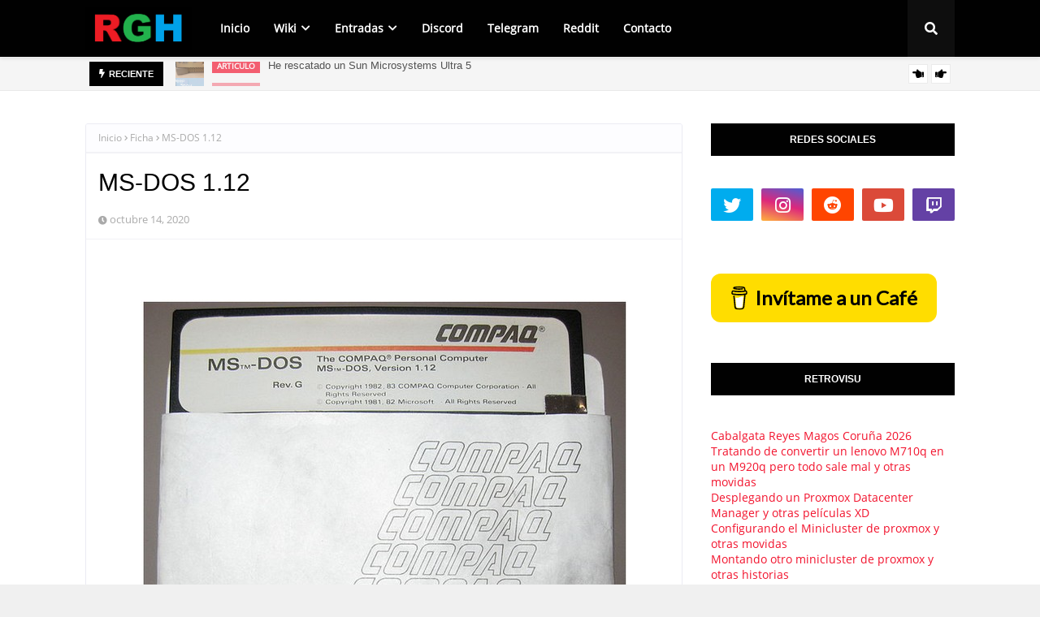

--- FILE ---
content_type: text/html; charset=utf-8
request_url: https://www.google.com/recaptcha/api2/aframe
body_size: 268
content:
<!DOCTYPE HTML><html><head><meta http-equiv="content-type" content="text/html; charset=UTF-8"></head><body><script nonce="EvOOmLS8Yvt4FGlzbHVAmg">/** Anti-fraud and anti-abuse applications only. See google.com/recaptcha */ try{var clients={'sodar':'https://pagead2.googlesyndication.com/pagead/sodar?'};window.addEventListener("message",function(a){try{if(a.source===window.parent){var b=JSON.parse(a.data);var c=clients[b['id']];if(c){var d=document.createElement('img');d.src=c+b['params']+'&rc='+(localStorage.getItem("rc::a")?sessionStorage.getItem("rc::b"):"");window.document.body.appendChild(d);sessionStorage.setItem("rc::e",parseInt(sessionStorage.getItem("rc::e")||0)+1);localStorage.setItem("rc::h",'1768699735316');}}}catch(b){}});window.parent.postMessage("_grecaptcha_ready", "*");}catch(b){}</script></body></html>

--- FILE ---
content_type: text/javascript; charset=UTF-8
request_url: https://www.retrogameshistory.com/feeds/posts/default?max-results=3&start-index=1&alt=json-in-script&callback=jQuery112408579778195260161_1768699726470&_=1768699726471
body_size: 14901
content:
// API callback
jQuery112408579778195260161_1768699726470({"version":"1.0","encoding":"UTF-8","feed":{"xmlns":"http://www.w3.org/2005/Atom","xmlns$openSearch":"http://a9.com/-/spec/opensearchrss/1.0/","xmlns$blogger":"http://schemas.google.com/blogger/2008","xmlns$georss":"http://www.georss.org/georss","xmlns$gd":"http://schemas.google.com/g/2005","xmlns$thr":"http://purl.org/syndication/thread/1.0","id":{"$t":"tag:blogger.com,1999:blog-7006391808480086336"},"updated":{"$t":"2026-01-17T06:38:58.657+01:00"},"category":[{"term":"Ficha"},{"term":"Microordenadores"},{"term":"Articulo"},{"term":"Commodore"},{"term":"Tutorial"},{"term":"Review"},{"term":"Sinclair"},{"term":"Prototipos"},{"term":"Cacharreo"},{"term":"Off Topic"},{"term":"Top 10"},{"term":"Noticias"},{"term":"Video"}],"title":{"type":"text","$t":"Retro Games History"},"subtitle":{"type":"html","$t":"Pagina web sobre la historia de la informática y el entretenimiento digital. \nNos dedicamos a escribir artículos, además de recopilar datos de equipos informáticos y software históricos con el objetivo de preservar la historia de la informática y el entretenimiento digital. En la actualidad mucha gente desconoce la historia de la informática o tiene un concepto equivocado de ella. Uno de los objetivos de este proyecto es acercar la historia de la informática a todo el mundo."},"link":[{"rel":"http://schemas.google.com/g/2005#feed","type":"application/atom+xml","href":"https:\/\/www.retrogameshistory.com\/feeds\/posts\/default"},{"rel":"self","type":"application/atom+xml","href":"https:\/\/www.blogger.com\/feeds\/7006391808480086336\/posts\/default?alt=json-in-script\u0026max-results=3"},{"rel":"alternate","type":"text/html","href":"https:\/\/www.retrogameshistory.com\/"},{"rel":"hub","href":"http://pubsubhubbub.appspot.com/"},{"rel":"next","type":"application/atom+xml","href":"https:\/\/www.blogger.com\/feeds\/7006391808480086336\/posts\/default?alt=json-in-script\u0026start-index=4\u0026max-results=3"}],"author":[{"name":{"$t":"Thejuanvisu"},"uri":{"$t":"http:\/\/www.blogger.com\/profile\/02579333898435344975"},"email":{"$t":"noreply@blogger.com"},"gd$image":{"rel":"http://schemas.google.com/g/2005#thumbnail","width":"32","height":"23","src":"\/\/blogger.googleusercontent.com\/img\/b\/R29vZ2xl\/AVvXsEhyE0cEHDOfgqeQXe0qOinln76Gin1rY2ab--jR-suTpMg64rAsufpuapcWvbb-ELdpiaaCrnGxdiwzpZe0M8ReFmkbggNinIK6YeEho_5PZ6CaDBSIEDFWKLLa7I4fvA\/s220\/f8a0545f20e590963917adedf02a3c1b.jpg"}}],"generator":{"version":"7.00","uri":"http://www.blogger.com","$t":"Blogger"},"openSearch$totalResults":{"$t":"622"},"openSearch$startIndex":{"$t":"1"},"openSearch$itemsPerPage":{"$t":"3"},"entry":[{"id":{"$t":"tag:blogger.com,1999:blog-7006391808480086336.post-8292174491043302358"},"published":{"$t":"2025-02-17T23:49:00.004+01:00"},"updated":{"$t":"2025-02-18T17:18:50.021+01:00"},"category":[{"scheme":"http://www.blogger.com/atom/ns#","term":"Articulo"}],"title":{"type":"text","$t":"He rescatado un Sun Microsystems Ultra 5"},"content":{"type":"html","$t":"\u003Ch1 style=\"text-align: left;\"\u003EEl Sun Ultra 5\u003C\/h1\u003E\u003Cdiv class=\"separator\" style=\"clear: both; text-align: center;\"\u003E\u003Ca href=\"https:\/\/blogger.googleusercontent.com\/img\/b\/R29vZ2xl\/AVvXsEhFexeKjLR6_VXYsKnoD5D-o6_ZzbfBee0gcL0iOLqxrhinq7wS2mBgJsePu-IBjI9lq8ZxuJWTSAd5LqNW3bu5pKuwwVr4eiwQgrNTqcMgzeDGDIDjcCeC73nj7kyaQ1x0ZxMDBYEfHea2WBXLTqHHdZZTzYJp0SwCEPRwVVYnL5Y6XwaSTOtb_Q50T8w\/s1280\/photo_5881717898534308637_y.jpg\" style=\"margin-left: 1em; margin-right: 1em;\"\u003E\u003Cimg border=\"0\" data-original-height=\"960\" data-original-width=\"1280\" src=\"https:\/\/blogger.googleusercontent.com\/img\/b\/R29vZ2xl\/AVvXsEhFexeKjLR6_VXYsKnoD5D-o6_ZzbfBee0gcL0iOLqxrhinq7wS2mBgJsePu-IBjI9lq8ZxuJWTSAd5LqNW3bu5pKuwwVr4eiwQgrNTqcMgzeDGDIDjcCeC73nj7kyaQ1x0ZxMDBYEfHea2WBXLTqHHdZZTzYJp0SwCEPRwVVYnL5Y6XwaSTOtb_Q50T8w\/s16000\/photo_5881717898534308637_y.jpg\" \/\u003E\u003C\/a\u003E\u003C\/div\u003E\u003Cdiv\u003E\u003Cbr \/\u003E\u003C\/div\u003E\u003Cdiv style=\"text-align: justify;\"\u003ERecientemente he rescatado esta Workstation Unix de 1998 de Sun Microsystems, curiosamente estuvo trabajando como servidor hasta finales de enero de este año, por lo que se podría decir que es una máquina que tiene mucha historia a sus espaldas. Este equipo muy posiblemente iba a acabar yendo a reciclar, me enteré de casualidad de que esta máquina acababa de ser retirada y cuando pregunté que iba a ser de ella me la ofrecieron, por lo que no dudé, al día siguiente llevé el coche y directa al maletero se fué. Esta no es la primera Sun Sparc que llega a mis manos, pero si es la primera que lo hace una funcional, en el pasado tuve una Netra T1 con la fuente de alimentación fuera de servicio y más recientemente llegó a mis manos una Ultra Sparc IPC que fue destrozada por Seur la cual tiene también la fuente fuera de servicio.\u003C\/div\u003E\u003Cdiv\u003E\u003Cbr \/\u003E\u003C\/div\u003E\u003Cdiv class=\"separator\" style=\"clear: both; text-align: center;\"\u003E\u003Ca href=\"https:\/\/blogger.googleusercontent.com\/img\/b\/R29vZ2xl\/AVvXsEgk2xoLvTkzhWub7WjsYGWO6TlwntSS0nDXDjies_nk4ItazcLYeVuBLcODjZCKIaybqcSjyRywBkclKt7VL3l-r_DG0V_9V8JdwqRf6kJ8LckNrpBv7E94_8UxcKV3TMK4DPNNb8CDJWM84-nSOQqOyf6Xlc90YXejHtRMUDqLk9Z7hdIGHSWuteASouc\/s942\/sunmaletero.jpg\" style=\"margin-left: 1em; margin-right: 1em;\"\u003E\u003Cimg border=\"0\" data-original-height=\"620\" data-original-width=\"942\" src=\"https:\/\/blogger.googleusercontent.com\/img\/b\/R29vZ2xl\/AVvXsEgk2xoLvTkzhWub7WjsYGWO6TlwntSS0nDXDjies_nk4ItazcLYeVuBLcODjZCKIaybqcSjyRywBkclKt7VL3l-r_DG0V_9V8JdwqRf6kJ8LckNrpBv7E94_8UxcKV3TMK4DPNNb8CDJWM84-nSOQqOyf6Xlc90YXejHtRMUDqLk9Z7hdIGHSWuteASouc\/s16000\/sunmaletero.jpg\" \/\u003E\u003C\/a\u003E\u003C\/div\u003E\u003Cdiv\u003E\u003Cbr \/\u003E\u003C\/div\u003E\u003Cdiv style=\"text-align: justify;\"\u003ENo solo me dieron la Sun Spark, si no que también me entregaron su teclado y ratón, que utilizan conexiones propietarias de Sun (Sus conectores recuerdan un poco a ADB de Apple o a los míticos PS\/2 de toda la vida), por lo que puedo usar esta máquina sin problema. Nada más llegue a casa puse la workstation en mi mesa y procedí a conectarla a un monitor apto para la ocasión, un señor EIZO CG21. La máquina arrancó nada más la enchufé a la corriente, algo normal al estar configurada como servidor. Si bien estas máquinas originalmente traían Solaris 7 como sistema operativo, en algún momento se le instaló FreeBSD para hacer sus funciones de servidor, por que, según me contaron, no podía con versiones más recientes como Solaris 8. Es posible que esto fuera debido a que la máquina no recibió mejoras de ningún tipo ya que de acuerdo a \u003Ca href=\"https:\/\/www.reddit.com\/r\/solaris\/comments\/158k3k2\/sun_ultra_5_running_solaris_10_screenshot\/\" target=\"_blank\"\u003Eun post de reddit \u003C\/a\u003Eestas máquinas pueden correr hasta Solaris 10, teniendo algo más de 400Mb de RAM el modelo mostrado en dicho post, mientras que esta máquina tiene unas 64Mb.\u003C\/div\u003E\u003Cdiv\u003E\u003Cbr \/\u003E\u003C\/div\u003E\u003Ch2 style=\"text-align: left;\"\u003EHablemos del Hardware\u003C\/h2\u003E\u003Cdiv class=\"separator\" style=\"clear: both; text-align: center;\"\u003E\u003Ca href=\"https:\/\/blogger.googleusercontent.com\/img\/b\/R29vZ2xl\/[base64]\/s1280\/Sin%20t%C3%ADtulo.jpg\" style=\"margin-left: 1em; margin-right: 1em;\"\u003E\u003Cimg border=\"0\" data-original-height=\"960\" data-original-width=\"1280\" src=\"https:\/\/blogger.googleusercontent.com\/img\/b\/R29vZ2xl\/[base64]\/s16000\/Sin%20t%C3%ADtulo.jpg\" \/\u003E\u003C\/a\u003E\u003C\/div\u003E\u003Cdiv\u003E\u003Cbr \/\u003E\u003C\/div\u003E\u003Cdiv style=\"text-align: justify;\"\u003EEsta workstation tiene un factor de forma conocido como \"Pizza Box\" y monta un Ultra Sparc IIi a 360Mhz, que era el segundo modelo más potente de dicho procesador, con 64Mb de RAM EDO ECC y una GPU ATI Rage Pro integrada. El disco duro original de este equipo pasó a mejor vida hace años y fue sustituido, por suerte estos modelos ya usan IDE y es más fácil encontrar repuestos para ellos. También me contaron que la fuente saltó una vez por los aires en una subida de tensión, pero se reemplazó un fusible y continuó en funcionamiento hasta ser retirada 27 años más tarde de su comercialización, pocos equipos pueden decir que han aguantado tanto tiempo en funcionamiento y menos aún en servicio. Esta Workstation fue lanzada a la venta en Enero de 1998 junto a la Ultra 10 y descontinuada en noviembre de 2002. Esta máquina fue en momento el modelo más barato lanzado por Sun, cuyo objetivo era competir con el mercado de los equipos wintel de 32 Bits. Este modelo tiene fama de ser muy fiable, fácil de reparar y de ampliar en comparación con otros equipos de Sun.\u003C\/div\u003E\u003Cdiv class=\"separator\" style=\"clear: both; text-align: center;\"\u003E\u003Ca href=\"https:\/\/blogger.googleusercontent.com\/img\/b\/R29vZ2xl\/AVvXsEg8rTw5Y98yWYWGNJYQzbITKmWIzHVAt1bHUXlI73LOn19c3kDzTAptMH12fqAlpgVOTF5ZlHPoynDOHtMx5xq53FO-fezwlFEGR59TJCv21rmV59khBrX-uYtKcNXfYRDN57HF1tXQhwPLtEPKEieGZMHCKOo3U0II4ImA9DGlf-iMNo6EOXP7mFqYzvA\/s1280\/photo_5881717898534308657_y.jpg\" style=\"margin-left: 1em; margin-right: 1em;\"\u003E\u003Cimg border=\"0\" data-original-height=\"960\" data-original-width=\"1280\" src=\"https:\/\/blogger.googleusercontent.com\/img\/b\/R29vZ2xl\/AVvXsEg8rTw5Y98yWYWGNJYQzbITKmWIzHVAt1bHUXlI73LOn19c3kDzTAptMH12fqAlpgVOTF5ZlHPoynDOHtMx5xq53FO-fezwlFEGR59TJCv21rmV59khBrX-uYtKcNXfYRDN57HF1tXQhwPLtEPKEieGZMHCKOo3U0II4ImA9DGlf-iMNo6EOXP7mFqYzvA\/s16000\/photo_5881717898534308657_y.jpg\" \/\u003E\u003C\/a\u003E\u003C\/div\u003E\u003Cdiv\u003E\u003Cbr \/\u003E\u003C\/div\u003E\u003Cdiv style=\"text-align: justify;\"\u003EEchando un vistazo a la parte trasera podemos observar que este equipo nunca ha recibido expansiones, pues tiene los puertos PCI del 1 al 3 con la tapa puesta, en algunas ocasiones estos modelos traían una tarjeta especial que permitía arrancar programas diseñados para Windows en la máquina, pero en este caso es una unidad bastante espartana, algo normal, teniendo en cuenta que se usaba como servidor y tal y como estaba hacía su trabajo. Otros puertos que podemos observar son los de serial (B) y puerto paralelo (\/\/) que eran muy comunes en aquellos tiempos (El serial aún es bastante utilizado en entornos industriales en la actualidad), por otro lado podemos observar que tenemos un puerto VGA para la salida de vídeo, algo que no es muy común en estas workstations ya que normalmente se utilizaba el puerto 13W3, que era muy común en las workstation de la época y en algunos monitores extraños como el Macintosh Portrait display. Finalmente a la derecha se puede observar el puerto propietario que usa Sun para sus teclados y ratones, solo hay uno ya que el ratón suele ir conectado a otro puerto que hay en el propio teclado. Por ahora no he tenido tiempo para abrirlo y echar un vistazo al interior, pero posiblemente en un futuro haga un directo mejorando el equipo en el que se verá su interior.\u003C\/div\u003E\u003Cdiv\u003E\u003Cbr \/\u003E\u003C\/div\u003E\u003Ch2 style=\"text-align: left;\"\u003EEl Arranque\u003C\/h2\u003E\u003Cdiv class=\"separator\" style=\"clear: both; text-align: center;\"\u003E\u003Ca href=\"https:\/\/blogger.googleusercontent.com\/img\/b\/R29vZ2xl\/AVvXsEgvZ52SnIKG-kFF2KMT3HCFsAlfkBa8yl9LwtD1O0EaIz-4OxZjyutSES5WTqx6JRnbTARu1ugi4sHvh9qTXe8wS9xuNuqDHt7YAFYj2WKpHlbhT9zlzZMaZXkq_kAgTpzgNPSjpFmQBUkojT5PV8bU46JHft2bbh_EC6tOZXNt6AieC_VSFhyGOQfLhz8\/s700\/Ultra5Boot.jpg\" style=\"margin-left: 1em; margin-right: 1em;\"\u003E\u003Cimg border=\"0\" data-original-height=\"559\" data-original-width=\"700\" src=\"https:\/\/blogger.googleusercontent.com\/img\/b\/R29vZ2xl\/AVvXsEgvZ52SnIKG-kFF2KMT3HCFsAlfkBa8yl9LwtD1O0EaIz-4OxZjyutSES5WTqx6JRnbTARu1ugi4sHvh9qTXe8wS9xuNuqDHt7YAFYj2WKpHlbhT9zlzZMaZXkq_kAgTpzgNPSjpFmQBUkojT5PV8bU46JHft2bbh_EC6tOZXNt6AieC_VSFhyGOQfLhz8\/s16000\/Ultra5Boot.jpg\" \/\u003E\u003C\/a\u003E\u003C\/div\u003E\u003Cbr \/\u003E\u003Cdiv style=\"text-align: justify;\"\u003EEl primer arranque que le hice a la máquina lo grabé para subir más adelante un vídeo sobre la máquina a mi canal de youtube. A pesar de los años que lleva encima la máquina sigue arrancado como si nada, mostrando sus características nada más encender.\u0026nbsp;\u003C\/div\u003E\u003Cdiv\u003E\u003Cbr \/\u003E\u003C\/div\u003E\u003Ch2 style=\"text-align: left;\"\u003EFuturas Mejoras y Restauración\u003C\/h2\u003E\u003Cdiv class=\"separator\" style=\"clear: both; text-align: center;\"\u003E\u003Ca href=\"https:\/\/blogger.googleusercontent.com\/img\/b\/R29vZ2xl\/AVvXsEiAl3N3hrac8AvfP5bA31IFJhV5H8OHteWwZMRQMvXkMKHJRCrtLvpeFmvBIvm9pXE3AZU2Ggwg734x7K8T98XnbkRo0WtwYcnFV8gvmqzoSRbsJc7-CHaieIL2lPrB75urE0rtZGwz4-D6Y_z3wHODjQuoZAm7iT33EFwighhIMuAKeDMyHIq0RJ7BTDA\/s1280\/photo_5881717898534308642_y.jpg\" style=\"margin-left: 1em; margin-right: 1em;\"\u003E\u003Cimg border=\"0\" data-original-height=\"720\" data-original-width=\"1280\" src=\"https:\/\/blogger.googleusercontent.com\/img\/b\/R29vZ2xl\/AVvXsEiAl3N3hrac8AvfP5bA31IFJhV5H8OHteWwZMRQMvXkMKHJRCrtLvpeFmvBIvm9pXE3AZU2Ggwg734x7K8T98XnbkRo0WtwYcnFV8gvmqzoSRbsJc7-CHaieIL2lPrB75urE0rtZGwz4-D6Y_z3wHODjQuoZAm7iT33EFwighhIMuAKeDMyHIq0RJ7BTDA\/s16000\/photo_5881717898534308642_y.jpg\" \/\u003E\u003C\/a\u003E\u003C\/div\u003E\u003Cdiv\u003E\u003Cbr \/\u003E\u003C\/div\u003E\u003Cdiv style=\"text-align: justify;\"\u003ESi bien el equipo está en muy buen estado y no necesita mucho mantenimiento ahora mismo, en un futuro voy a cambiar el disco duro con el que vino por otro, posiblemente un SSD o una Compact Flash, para instalarle Solaris 7, que era el sistema operativo que traía originalmente. También, de ser posible, me gustaría conseguir más RAM para este equipo para poderlo mejorar y ver que tal rendía con las características a tope, además de probar algún software de la época e instalar el DOOM como es tradición. También es posible que trate de localizar una tarjeta de esas que dan compatibilidad con programas de Windows ya que tengo el software original desde hace unos años en mi colección de software y sistemas operativos. Seguramente más adelante haga algún artículo más sobre esta máquina\u0026nbsp; dejando a parte los vídeos que tengo planeado.\u003C\/div\u003E\u003Cdiv style=\"text-align: justify;\"\u003E\u003Cbr \/\u003E\u003C\/div\u003E\n\n\u003Chr \/\u003E\n  \n  \u003Cp\u003E\u003Cbr \/\u003E\u003C\/p\u003E\u003Ch4 style=\"text-align: left;\"\u003ESi quieres enterarte de nuevos artículos antes que nadie puedes unirte al \u003Ca href=\"https:\/\/t.me\/RetroGamesHistory\" target=\"_blank\"\u003ECanal de Telegram de RetroGamesHistory\u003C\/a\u003E\u003C\/h4\u003E"},"link":[{"rel":"replies","type":"application/atom+xml","href":"https:\/\/www.retrogameshistory.com\/feeds\/8292174491043302358\/comments\/default","title":"Enviar comentarios"},{"rel":"replies","type":"text/html","href":"https:\/\/www.retrogameshistory.com\/2025\/02\/Ultra5rescatadi.html#comment-form","title":"0 comentarios"},{"rel":"edit","type":"application/atom+xml","href":"https:\/\/www.blogger.com\/feeds\/7006391808480086336\/posts\/default\/8292174491043302358"},{"rel":"self","type":"application/atom+xml","href":"https:\/\/www.blogger.com\/feeds\/7006391808480086336\/posts\/default\/8292174491043302358"},{"rel":"alternate","type":"text/html","href":"https:\/\/www.retrogameshistory.com\/2025\/02\/Ultra5rescatadi.html","title":"He rescatado un Sun Microsystems Ultra 5"}],"author":[{"name":{"$t":"Thejuanvisu"},"uri":{"$t":"http:\/\/www.blogger.com\/profile\/12498302381992543280"},"email":{"$t":"noreply@blogger.com"},"gd$image":{"rel":"http://schemas.google.com/g/2005#thumbnail","width":"16","height":"16","src":"https:\/\/img1.blogblog.com\/img\/b16-rounded.gif"}}],"media$thumbnail":{"xmlns$media":"http://search.yahoo.com/mrss/","url":"https:\/\/blogger.googleusercontent.com\/img\/b\/R29vZ2xl\/AVvXsEhFexeKjLR6_VXYsKnoD5D-o6_ZzbfBee0gcL0iOLqxrhinq7wS2mBgJsePu-IBjI9lq8ZxuJWTSAd5LqNW3bu5pKuwwVr4eiwQgrNTqcMgzeDGDIDjcCeC73nj7kyaQ1x0ZxMDBYEfHea2WBXLTqHHdZZTzYJp0SwCEPRwVVYnL5Y6XwaSTOtb_Q50T8w\/s72-c\/photo_5881717898534308637_y.jpg","height":"72","width":"72"},"thr$total":{"$t":"0"}},{"id":{"$t":"tag:blogger.com,1999:blog-7006391808480086336.post-983792957574801846"},"published":{"$t":"2024-11-26T12:03:00.002+01:00"},"updated":{"$t":"2024-11-26T12:22:05.003+01:00"},"category":[{"scheme":"http://www.blogger.com/atom/ns#","term":"Articulo"},{"scheme":"http://www.blogger.com/atom/ns#","term":"Review"}],"title":{"type":"text","$t":"Deep Snow Delivery: Un juego indie con mucho potencial"},"content":{"type":"html","$t":"\u003Ch1 style=\"text-align: left;\"\u003EReview de Deep Snow Delivery\u003C\/h1\u003E\u003Cdiv style=\"text-align: justify;\"\u003ERecientemente me encontré por YouTube un vídeo subido un desarrollador que había creado un juego apodado como \"Tank Stranding\", es un juego que se podría decir que aún está en alpha, pero es bastante entretenido. Deep Snow Delivery presenta un mundo post apocalíptico tras que la humanidad provocara una edad de hielo, tu misión es la de llevar mercancías de unos asentamientos a otros y recoger material que pueda ser valioso a bordo de un tanque de la Segunda Guerra Mundial modificado. Si bien se presenta este escenario, el juego aún no tiene una historia de por sí, y se ha añadido recientemente el primer personaje que se podría decir que tiene líneas de texto.\u003C\/div\u003E\u003Cbr \/\u003E\u003Cdiv class=\"separator\" style=\"clear: both; text-align: center;\"\u003E\u003Ca href=\"https:\/\/blogger.googleusercontent.com\/img\/b\/R29vZ2xl\/AVvXsEieE4N7ILNFcLoto4F5_ZX1YXczCbHv3einjMrWpPNc215FvFOH5_uu6aaTHzko77aUM5qanxo1lQcsdpnX1iU3mqP6BmEKbgYy1h71dSn1Je0tCxoVXcwXcGgaeGBX6Vj3NgXqFs-z0Rqu1WUUUhL51VZuWNncq3oG-p8VR2qoXtqmrishUWFXe2s_EY8\/s1920\/DeepSnowDeliveryV2.png\" style=\"margin-left: 1em; margin-right: 1em;\"\u003E\u003Cimg border=\"0\" data-original-height=\"1080\" data-original-width=\"1920\" src=\"https:\/\/blogger.googleusercontent.com\/img\/b\/R29vZ2xl\/AVvXsEieE4N7ILNFcLoto4F5_ZX1YXczCbHv3einjMrWpPNc215FvFOH5_uu6aaTHzko77aUM5qanxo1lQcsdpnX1iU3mqP6BmEKbgYy1h71dSn1Je0tCxoVXcwXcGgaeGBX6Vj3NgXqFs-z0Rqu1WUUUhL51VZuWNncq3oG-p8VR2qoXtqmrishUWFXe2s_EY8\/s16000\/DeepSnowDeliveryV2.png\" \/\u003E\u003C\/a\u003E\u003C\/div\u003E\u003Cdiv style=\"text-align: justify;\"\u003E\u003Cbr \/\u003E\u003C\/div\u003E\u003Ch2 style=\"text-align: left;\"\u003EJugabilidad\u003C\/h2\u003E\u003Cdiv style=\"text-align: justify;\"\u003ELa mecánica principal de este juego consiste en la conducción de un tanque el cual tiene una torreta modificada para tener un brazo retráctil que permite la recogida de elementos que se encuentran por el mapa o de mercancías. Este juego presenta un tutorial inicial que indica como proceder al inicio para desplegar el brazo, retraerlo y recoger materiales con el, además de enseñarnos como vender material en los asentamientos. Una vez realizada la primera venta, un pequeño tutorial explica como funcionan los menús del asentamiento, donde se pueden vender materiales, mejorar el tanque o aceptar misiones de entrega a otros asentamientos.\u003C\/div\u003E\u003Cdiv style=\"text-align: justify;\"\u003E\u003Cbr \/\u003E\u003C\/div\u003E\u003Cdiv class=\"separator\" style=\"clear: both; text-align: center;\"\u003E\u003Ca href=\"https:\/\/blogger.googleusercontent.com\/img\/b\/R29vZ2xl\/AVvXsEg_1Y7s6zNRjcxzDhAR0v6QIySHe8YaSLhVeITproprw1xNDnQgOza24sUkqtcfnpqXq3VTz1BnZ_57VTaCCPElMoW6kZuCenBV7Lw_4I33xzF1vceoXpASLNAMa9MuVA49zCreEm8DrD2KJZiBwrXdjeOr7iP5e_N3C_o1Vv1j3LRTLkHGCC4iI2AlE5w\/s1920\/RN+ZsO.png\" style=\"margin-left: 1em; margin-right: 1em;\"\u003E\u003Cimg border=\"0\" data-original-height=\"1080\" data-original-width=\"1920\" src=\"https:\/\/blogger.googleusercontent.com\/img\/b\/R29vZ2xl\/AVvXsEg_1Y7s6zNRjcxzDhAR0v6QIySHe8YaSLhVeITproprw1xNDnQgOza24sUkqtcfnpqXq3VTz1BnZ_57VTaCCPElMoW6kZuCenBV7Lw_4I33xzF1vceoXpASLNAMa9MuVA49zCreEm8DrD2KJZiBwrXdjeOr7iP5e_N3C_o1Vv1j3LRTLkHGCC4iI2AlE5w\/s16000\/RN+ZsO.png\" \/\u003E\u003C\/a\u003E\u003C\/div\u003E\u003Cdiv style=\"text-align: justify;\"\u003E\u003Cbr \/\u003E\u003C\/div\u003E\u003Ch3 style=\"text-align: justify;\"\u003ELas luces y la Noche\u003C\/h3\u003E\u003Cdiv style=\"text-align: justify;\"\u003EEste juego presenta un ciclo de día y noche en el que los días duran 40 minutos y las noches 20 minutos, por lo que la primera noche que nos encontremos tardará un rato en llegar y nos dará tiempo a realizar varias misiones y aplicar mejoras a nuestro tanque antes de que esta llegue. Durante la noche, debido al estado casi permanentemente nublado del mundo, la oscuridad es total, por lo que la mejora de las luces para el tanque puede ser de ayuda a la hora de navegar el desierto helado por las noches.\u003C\/div\u003E\u003Cdiv style=\"text-align: justify;\"\u003E\u003Cbr \/\u003E\u003C\/div\u003E\u003Cdiv class=\"separator\" style=\"clear: both; text-align: center;\"\u003E\u003Ca href=\"https:\/\/blogger.googleusercontent.com\/img\/b\/R29vZ2xl\/AVvXsEjFFkrG2cB85Hy_ux-S4-yepybe-4RBhQl6sDUF_ToeGTs9cGFSKHJ9qQ7P7ZqxVQKAG1OKwwWyDWXCpKDGt_BnLln44Qek9668ffRCozXeUX4D0iYF2jHnNiXW3ldlMrqM5ypkez-A07AS-v4NiFMdlRnBpF4JHC8tEv5ANdxWz5mBcB5a7fkrnW5fhps\/s1106\/nocheLuz.jpg\" style=\"margin-left: 1em; margin-right: 1em;\"\u003E\u003Cimg border=\"0\" data-original-height=\"680\" data-original-width=\"1106\" src=\"https:\/\/blogger.googleusercontent.com\/img\/b\/R29vZ2xl\/AVvXsEjFFkrG2cB85Hy_ux-S4-yepybe-4RBhQl6sDUF_ToeGTs9cGFSKHJ9qQ7P7ZqxVQKAG1OKwwWyDWXCpKDGt_BnLln44Qek9668ffRCozXeUX4D0iYF2jHnNiXW3ldlMrqM5ypkez-A07AS-v4NiFMdlRnBpF4JHC8tEv5ANdxWz5mBcB5a7fkrnW5fhps\/s16000\/nocheLuz.jpg\" \/\u003E\u003C\/a\u003E\u003C\/div\u003E\u003Cdiv style=\"text-align: justify;\"\u003E\u003Cbr \/\u003E\u003C\/div\u003E\u003Ch3 style=\"text-align: justify;\"\u003EEscáner de terreno\u003C\/h3\u003E\u003Cdiv style=\"text-align: justify;\"\u003EDurante la exploración del mundo es posible que nos encontremos con muchas montañas que aparentemente podemos subir, pero, si resulta ser que una montaña es muy empinada, es altamente probable que nos quedemos atascados o que el tanque se deslice montaña abajo, pudiéndosenos caer y dañar la mercancía que llevamos a bordo del tanque. El escáner de terreno es una mejora del tanque que nos permite saber las inclinaciones de las montañas e indica en rojo si el tanque no es capaz de subir por una cuesta.\u003C\/div\u003E\u003Cdiv style=\"text-align: justify;\"\u003E\u003Cbr \/\u003E\u003C\/div\u003E\u003Cdiv class=\"separator\" style=\"clear: both; text-align: center;\"\u003E\u003Ca href=\"https:\/\/blogger.googleusercontent.com\/img\/b\/R29vZ2xl\/AVvXsEhfD92-Je7ygrbmK5gq2jHMDlwPsyp5XNq3cGp7O6YQFN3ikI3uP-RgLPkFZv3mSbY5Ue67V-c5-KR1-3JxvcA_sYqrpI1O1NS-BuVyqhs_p2vuvUjTBne6R_0l1dM8u2JUtaoop6JKiIuQUm3CKSA4V4iU7AzgneBKtHRlStXQeI-TpOwx5Y6WwcPhfpA\/s1074\/EscanerDeTerreno.jpg\" style=\"margin-left: 1em; margin-right: 1em;\"\u003E\u003Cimg border=\"0\" data-original-height=\"633\" data-original-width=\"1074\" src=\"https:\/\/blogger.googleusercontent.com\/img\/b\/R29vZ2xl\/AVvXsEhfD92-Je7ygrbmK5gq2jHMDlwPsyp5XNq3cGp7O6YQFN3ikI3uP-RgLPkFZv3mSbY5Ue67V-c5-KR1-3JxvcA_sYqrpI1O1NS-BuVyqhs_p2vuvUjTBne6R_0l1dM8u2JUtaoop6JKiIuQUm3CKSA4V4iU7AzgneBKtHRlStXQeI-TpOwx5Y6WwcPhfpA\/s16000\/EscanerDeTerreno.jpg\" \/\u003E\u003C\/a\u003E\u003C\/div\u003E\u003Cdiv style=\"text-align: justify;\"\u003E\u003Cbr \/\u003E\u003C\/div\u003E\u003Ch3 style=\"text-align: justify;\"\u003EOrugas mejoradas\u003C\/h3\u003E\u003Cdiv style=\"text-align: justify;\"\u003ESi queremos subir cuestas que normalmente no podríamos subir o prevenir que nuestro tanque se deslice sin control montaña abajo podemos comprar una mejora para las orugas que permite que, si pulsamos shift, se desplieguen cuchillas que mejoren el agarre del tanque.\u003C\/div\u003E\u003Cdiv style=\"text-align: justify;\"\u003E\u003Cbr \/\u003E\u003C\/div\u003E\u003Cdiv class=\"separator\" style=\"clear: both; text-align: center;\"\u003E\u003Ca href=\"https:\/\/blogger.googleusercontent.com\/img\/b\/R29vZ2xl\/AVvXsEggaSMSwt_Yv0rYxdHVXtw8S4MJBmDXbAQZrlc_YwnifWFgrBYr2Nt_4akIP39ga6gpqYwLzavVoe4YL98QC2wmiAQiFGki2agv_s8x6EV8nLAWL_lmneTn2F7598-elJ9mp254dQ5eUP_fgdcbDo7_BI4tSUK8NI6_XaqhYV-Vhud2tOtWw6JYW0TFS7U\/s1185\/orugas.jpg\" style=\"margin-left: 1em; margin-right: 1em;\"\u003E\u003Cimg border=\"0\" data-original-height=\"797\" data-original-width=\"1185\" src=\"https:\/\/blogger.googleusercontent.com\/img\/b\/R29vZ2xl\/AVvXsEggaSMSwt_Yv0rYxdHVXtw8S4MJBmDXbAQZrlc_YwnifWFgrBYr2Nt_4akIP39ga6gpqYwLzavVoe4YL98QC2wmiAQiFGki2agv_s8x6EV8nLAWL_lmneTn2F7598-elJ9mp254dQ5eUP_fgdcbDo7_BI4tSUK8NI6_XaqhYV-Vhud2tOtWw6JYW0TFS7U\/s16000\/orugas.jpg\" \/\u003E\u003C\/a\u003E\u003C\/div\u003E\u003Cdiv\u003E\u003Cbr \/\u003E\u003C\/div\u003E\u003Ch3 style=\"text-align: left;\"\u003EEscáner de Hielo\u003C\/h3\u003E\u003Cdiv style=\"text-align: justify;\"\u003EExplorar las zonas acuáticas congeladas es muy posible que durante el viaje rompa el hielo que hay debajo de nuestro vehículo. Para prevenir esto podemos comprar el escáner de hielo, que permite ver el estado en el que está el hielo, previniendo así puntos en los que el hielo es demasiado fino como para soportar nuestro tanque.\u003C\/div\u003E\u003Cdiv\u003E\u003Cbr \/\u003E\u003C\/div\u003E\u003Cdiv class=\"separator\" style=\"clear: both; text-align: center;\"\u003E\u003Ca href=\"https:\/\/blogger.googleusercontent.com\/img\/b\/R29vZ2xl\/AVvXsEi-k1HJAdYcqb2LhIkpFoEvNfxs73seJlachbo9IoIuzp9YDrTTd5hZAG6-Wb_rzwLSu7Ukt_XhyEEYWUokA1Pt-I5WChA_c-IlzkAx3Dkk3ra76qVvTgP-k2UqO4HPeAI8HpAKDSgm1UOgUo-ws9pp9Th764Wp1B44_EIFF9hrl3ERUUTS1duRp2nZqRo\/s922\/hielo.jpg\" style=\"margin-left: 1em; margin-right: 1em;\"\u003E\u003Cimg border=\"0\" data-original-height=\"554\" data-original-width=\"922\" src=\"https:\/\/blogger.googleusercontent.com\/img\/b\/R29vZ2xl\/AVvXsEi-k1HJAdYcqb2LhIkpFoEvNfxs73seJlachbo9IoIuzp9YDrTTd5hZAG6-Wb_rzwLSu7Ukt_XhyEEYWUokA1Pt-I5WChA_c-IlzkAx3Dkk3ra76qVvTgP-k2UqO4HPeAI8HpAKDSgm1UOgUo-ws9pp9Th764Wp1B44_EIFF9hrl3ERUUTS1duRp2nZqRo\/s16000\/hielo.jpg\" \/\u003E\u003C\/a\u003E\u003C\/div\u003E\u003Cdiv\u003E\u003Cbr \/\u003E\u003C\/div\u003E\u003Ch2 style=\"text-align: left;\"\u003EGráficos y Estética\u003C\/h2\u003E\u003Cdiv style=\"text-align: justify;\"\u003ESi bien los gráficos de este juego no son lo más impresionante del mundo, la estética es bastante buena, sobre todo si tenemos en cuenta que es un juego hecho prácticamente por solo dos personas (Un programador y un diseñador gráfico). El tanque, que se podría decir que es el \"protagonista\" del juego tiene un diseño que personalmente me parece bastante bueno y original. Un detalle que se ve bastante chulo son las marcas que quedan en la nieve, que te permiten ver por donde has venido si te has perdido o desorientado, aunque pasado cierto punto estas marcas desaparecen abruptamente.\u003C\/div\u003E\u003Cdiv style=\"text-align: justify;\"\u003E\u003Cbr \/\u003E\u003C\/div\u003E\u003Ch2 style=\"text-align: left;\"\u003E\u003Cdiv class=\"separator\" style=\"clear: both; text-align: center;\"\u003E\u003Ca href=\"https:\/\/blogger.googleusercontent.com\/img\/b\/R29vZ2xl\/AVvXsEjv0U5EuWX1Q5gwLEBAmAdAXKa9qfou61VXYLirFbg_Na9ntzA704j36VDRmM9xfdvBbuzGjrccog-SXe2njVsM6MikZ0go8p-Ebv4U1pDP28SK0jKsE4eQoD1F5GlazVLnJAyjwN1nfeYv981dAO6MRRhw1oKMA57_9y-PvDhjawUjBXQn79yp7ATq-go\/s1920\/Captura%20de%20pantalla%20(30).png\" style=\"margin-left: 1em; margin-right: 1em;\"\u003E\u003Cimg border=\"0\" data-original-height=\"1080\" data-original-width=\"1920\" src=\"https:\/\/blogger.googleusercontent.com\/img\/b\/R29vZ2xl\/AVvXsEjv0U5EuWX1Q5gwLEBAmAdAXKa9qfou61VXYLirFbg_Na9ntzA704j36VDRmM9xfdvBbuzGjrccog-SXe2njVsM6MikZ0go8p-Ebv4U1pDP28SK0jKsE4eQoD1F5GlazVLnJAyjwN1nfeYv981dAO6MRRhw1oKMA57_9y-PvDhjawUjBXQn79yp7ATq-go\/s16000\/Captura%20de%20pantalla%20(30).png\" \/\u003E\u003C\/a\u003E\u003C\/div\u003E\u003Cdiv class=\"separator\" style=\"clear: both; text-align: center;\"\u003E\u003Cbr \/\u003E\u003C\/div\u003EHistoria y Mundo\u003C\/h2\u003E\u003Cdiv style=\"text-align: justify;\"\u003EEste juego aún está en desarrollo y prácticamente no tiene más historia que la mencionada en la \u003Ca href=\"https:\/\/drenindoku.itch.io\/deep-snow-delivery\" target=\"_blank\"\u003Epágina del juego\u003C\/a\u003E. El mundo de este juego está compuesto por varios asentamientos y una torre en el centro del mapa, habiendo sido recientemente añadida una nueva zona de hielo. Aunque hay varios asentamientos no hay NPCs por el mapa y la mayoría de asentamientos no son más que un menú en el que se selecciona si se quiere vender objetos, mejorar el tanque o aceptar misiones de reparto.\u003C\/div\u003E\u003Cdiv style=\"text-align: justify;\"\u003E\u003Cbr \/\u003E\u003C\/div\u003E\u003Cdiv\u003E\u003Cdiv class=\"separator\" style=\"clear: both; text-align: center;\"\u003E\u003Ca href=\"https:\/\/blogger.googleusercontent.com\/img\/b\/R29vZ2xl\/AVvXsEjQfzAGCwwcj-AqVcwKtq6XacDNcOV-6s6XFte9N75L1rXyf1fOVQAa6gHhYQQ2IFe0TX1tGt51A3efnDdDP06hbD7VwgPkA0sO_4SbuHLkJsHMkGAbNh2D3jXy1gtQr3nTxECMsnQ9YTjLFvmEAp99_9PST9QAU37mPwKFPMFHe8MyCTA7NAxqASCN4Ak\/s1294\/Radiot.jpg\" style=\"margin-left: 1em; margin-right: 1em;\"\u003E\u003Cimg border=\"0\" data-original-height=\"860\" data-original-width=\"1294\" src=\"https:\/\/blogger.googleusercontent.com\/img\/b\/R29vZ2xl\/AVvXsEjQfzAGCwwcj-AqVcwKtq6XacDNcOV-6s6XFte9N75L1rXyf1fOVQAa6gHhYQQ2IFe0TX1tGt51A3efnDdDP06hbD7VwgPkA0sO_4SbuHLkJsHMkGAbNh2D3jXy1gtQr3nTxECMsnQ9YTjLFvmEAp99_9PST9QAU37mPwKFPMFHe8MyCTA7NAxqASCN4Ak\/s16000\/Radiot.jpg\" \/\u003E\u003C\/a\u003E\u003C\/div\u003E\u003Cbr \/\u003E\u003C\/div\u003E\u003Ch2 style=\"text-align: left;\"\u003EDuración\u003C\/h2\u003E\u003Cdiv style=\"text-align: justify;\"\u003EEste juego todavía está en proceso de desarrollo por lo que la duración de lo que se puede hacer hasta que se alcanzan todos los asentamientos y se realiza la misión final sería de unas 3 a 5 horas, aunque de por sí el juego no tiene fin. Aunque se hagan todas las misiones de reparto, algunas se reactivan cada cierto tiempo, por lo que en cierta forma nunca te vas a quedar sin nada que hacer. Lo malo es que llega un momento en el que el tanque ya va a estar completamente mejorado y ya no va a tener sentido seguir realizando estas misiones.\u0026nbsp;\u003C\/div\u003E\u003Cdiv style=\"text-align: justify;\"\u003E\u003Cbr \/\u003E\u003C\/div\u003E\u003Cdiv class=\"separator\" style=\"clear: both; text-align: center;\"\u003E\u003Ca href=\"https:\/\/blogger.googleusercontent.com\/img\/b\/R29vZ2xl\/AVvXsEgolc08UjEsVP9RkbE7bC9VS-Q40qDa9entxAM4372mQbPl34O5CgLdfZlQ6IPzCQPB3saqnnIrgPg0J5HK15zMHXmHJWWAIlDURwIMP8Sb3S0e4MIEwOEoRP4YXhpb7oCk067DwfZPr1Jg71IHHv-SGyR3CogCnecw9kYs7Da7lB2BvFM-lbugyq4oNJo\/s1920\/gWDoLM.png\" style=\"margin-left: 1em; margin-right: 1em;\"\u003E\u003Cimg border=\"0\" data-original-height=\"1080\" data-original-width=\"1920\" src=\"https:\/\/blogger.googleusercontent.com\/img\/b\/R29vZ2xl\/AVvXsEgolc08UjEsVP9RkbE7bC9VS-Q40qDa9entxAM4372mQbPl34O5CgLdfZlQ6IPzCQPB3saqnnIrgPg0J5HK15zMHXmHJWWAIlDURwIMP8Sb3S0e4MIEwOEoRP4YXhpb7oCk067DwfZPr1Jg71IHHv-SGyR3CogCnecw9kYs7Da7lB2BvFM-lbugyq4oNJo\/s16000\/gWDoLM.png\" \/\u003E\u003C\/a\u003E\u003C\/div\u003E\u003Cdiv\u003E\u003Cbr \/\u003E\u003C\/div\u003E\u003Ch2 style=\"text-align: left;\"\u003EConclusión\u003C\/h2\u003E\u003Cdiv style=\"text-align: justify;\"\u003EDeep Snow Delivery es un pequeño juego que, a pesar de estar aún en desarrollo, puede ser bastante entretenido con sus curiosas mecánicas y pequeñas misiones, lo malo es que tena una duración tan baja. Por suerte, más o menos una vez al mes o cada dos meses, el desarrollador va lanzando actualizaciones corrigiendo bugs y añadiendo novedades como en la última actualización, que trajo un nuevo asentamiento, el primer personaje del juego y mecánicas como el escáner de hielo, además de una radio para escuchar música. Si este juego sigue así es muy posible que en no mucho tiempo se convierta en algo mucho más grande y completo.\u0026nbsp;\u003C\/div\u003E\u003Cdiv style=\"text-align: justify;\"\u003E\u003Cbr \/\u003E\u003C\/div\u003E\u003Cdiv style=\"text-align: justify;\"\u003EEl desarrollador ha expresado su deseo de ampliar el mapa y de añadir un modo supervivencia a la larga, aunque esta no es su prioridad ya que no quiere hacer que el juego sea demasiado difícil y tampoco quiere que el juego sea muy diferente al que le ha gustado a la gente que le ha apoyado en un primer momento. Este juego me ha entretenido bastante en el pequeño rato que lo jugué, lo que comenzó con un \"voy a probarlo media horita\" acabó en 3-4 horas seguidas de gameplay, que es lo que me llevó hasta terminar la misión final, aunque me dejé por explorar la zona nueva, lo que igual llevaría otras 2 horas si contamos las misiones de reparto. En resumidas cuentas, si puedes, prueba este juego, es gratuito y no se necesita un equipo exageradamente potente para poder jugarlo.\u003C\/div\u003E\u003Cdiv style=\"text-align: justify;\"\u003E\u003Cbr \/\u003E\u003C\/div\u003E\u003Ch2 style=\"text-align: left;\"\u003EEnlaces\u003C\/h2\u003E\u003Cdiv\u003EImagen usada en la portada:\u0026nbsp;\u003Ca href=\"https:\/\/www.reddit.com\/r\/GirlsLastTour\/comments\/1gb6ofa\/deep_snow_delivery_art_as_its_inspired_by_glt\/\"\u003EDeep snow delivery art (as it's inspired by glt) : r\/GirlsLastTour\u003C\/a\u003E\u003C\/div\u003E\u003Cdiv\u003EEnlace al la página del juego:\u0026nbsp;\u003Ca href=\"https:\/\/drenindoku.itch.io\/deep-snow-delivery\"\u003EDeep Snow Delivery by Drenindok\u003C\/a\u003E\u003C\/div\u003E\u003Cdiv\u003E\u003Cbr \/\u003E\u003C\/div\u003E\n\n\u003Chr \/\u003E\n  \n  \u003Cp\u003E\u003Cbr \/\u003E\u003C\/p\u003E\u003Ch4 style=\"text-align: left;\"\u003ESi quieres enterarte de nuevos artículos antes que nadie puedes unirte al \u003Ca href=\"https:\/\/t.me\/RetroGamesHistory\" target=\"_blank\"\u003ECanal de Telegram de RetroGamesHistory\u003C\/a\u003E\u003C\/h4\u003E\n  "},"link":[{"rel":"replies","type":"application/atom+xml","href":"https:\/\/www.retrogameshistory.com\/feeds\/983792957574801846\/comments\/default","title":"Enviar comentarios"},{"rel":"replies","type":"text/html","href":"https:\/\/www.retrogameshistory.com\/2024\/11\/deep.html#comment-form","title":"1 comentarios"},{"rel":"edit","type":"application/atom+xml","href":"https:\/\/www.blogger.com\/feeds\/7006391808480086336\/posts\/default\/983792957574801846"},{"rel":"self","type":"application/atom+xml","href":"https:\/\/www.blogger.com\/feeds\/7006391808480086336\/posts\/default\/983792957574801846"},{"rel":"alternate","type":"text/html","href":"https:\/\/www.retrogameshistory.com\/2024\/11\/deep.html","title":"Deep Snow Delivery: Un juego indie con mucho potencial"}],"author":[{"name":{"$t":"Thejuanvisu"},"uri":{"$t":"http:\/\/www.blogger.com\/profile\/12498302381992543280"},"email":{"$t":"noreply@blogger.com"},"gd$image":{"rel":"http://schemas.google.com/g/2005#thumbnail","width":"16","height":"16","src":"https:\/\/img1.blogblog.com\/img\/b16-rounded.gif"}}],"media$thumbnail":{"xmlns$media":"http://search.yahoo.com/mrss/","url":"https:\/\/blogger.googleusercontent.com\/img\/b\/R29vZ2xl\/AVvXsEieE4N7ILNFcLoto4F5_ZX1YXczCbHv3einjMrWpPNc215FvFOH5_uu6aaTHzko77aUM5qanxo1lQcsdpnX1iU3mqP6BmEKbgYy1h71dSn1Je0tCxoVXcwXcGgaeGBX6Vj3NgXqFs-z0Rqu1WUUUhL51VZuWNncq3oG-p8VR2qoXtqmrishUWFXe2s_EY8\/s72-c\/DeepSnowDeliveryV2.png","height":"72","width":"72"},"thr$total":{"$t":"1"}},{"id":{"$t":"tag:blogger.com,1999:blog-7006391808480086336.post-3159534747052577436"},"published":{"$t":"2024-11-11T18:05:00.002+01:00"},"updated":{"$t":"2024-11-26T12:15:43.466+01:00"},"category":[{"scheme":"http://www.blogger.com/atom/ns#","term":"Articulo"},{"scheme":"http://www.blogger.com/atom/ns#","term":"Review"}],"title":{"type":"text","$t":"Review de la Panasonic Toughpad FZ-B2 en 2024"},"content":{"type":"html","$t":"\n\u003Cstyle\u003E\n.video-responsive {\nheight: 0;\noverflow: hidden;\npadding-bottom: 56.25%;\npadding-top: 30px;\nposition: relative;\n}\n.video-responsive iframe, .video-responsive object, .video-responsive embed {\nheight: 100%;\nleft: 0;\nposition: absolute;\ntop: 0;\nwidth: 100%;\n}\n\n.flex-wrapper {\n  display: flex;\n  flex-flow: row nowrap;\n}\n\n.single-chart {\n  width: 33%;\n  justify-content: space-around ;\n}\n\n.circular-chart {\n  display: block;\n  margin: 10px auto;\n  max-width: 80%;\n  max-height: 250px;\n}\n\n.circle-bg {\n  fill: none;\n  stroke: #eee;\n  stroke-width: 3.8;\n}\n\n.circle {\n  fill: none;\n  stroke-width: 3.8;\n  stroke-linecap: butt;\n  animation: progress 1s ease-out forwards;\n}\n\n@keyframes progress {\n  0% {\n    stroke-dasharray: 0 100;\n  }\n}\n\n.circular-chart.orange .circle {\n  stroke: #ff9f00;\n}\n\n.circular-chart.green .circle {\n  stroke: #4CC790;\n}\n\n.circular-chart.blue .circle {\n  stroke: #3c9ee5;\n}\n.circular-chart.red .circle {\n  stroke: #ff0000;\n}\n\n.percentage {\n  fill: #666;\n  font-family: sans-serif;\n  font-size: 0.5em;\n  text-anchor: middle;\n}\n\n\u003C\/style\u003E\n\u003Ch1 style=\"text-align: left;\"\u003EReview de la Panasonic Toughpad FZ-B2\u003C\/h1\u003E\u003Cdiv class=\"separator\" style=\"clear: both; text-align: center;\"\u003E\u003Ca href=\"https:\/\/blogger.googleusercontent.com\/img\/b\/R29vZ2xl\/AVvXsEjRU0EyZB5J9i8KTqyO3gpgi2Z34lUNODwfA-fHKmgqjhm82lPzU-OWzW6im3lS9XHtkHBx6AncU_lqTCd-o6ZkPTwALt5yoqI5lSNVt7E_xVvU9GofmtBwUqXwT3PTw6-Gj4mbQhhlL6wvE_EXZ5Ti6UHu7tI_CdbaPpfe8hLpLt2sODRZAHP2Z8Ntft8\/s12000\/IMG_20241104_175305.jpg\" style=\"margin-left: 1em; margin-right: 1em;\"\u003E\u003Cimg border=\"0\" data-original-height=\"7757\" data-original-width=\"12000\" src=\"https:\/\/blogger.googleusercontent.com\/img\/b\/R29vZ2xl\/AVvXsEjRU0EyZB5J9i8KTqyO3gpgi2Z34lUNODwfA-fHKmgqjhm82lPzU-OWzW6im3lS9XHtkHBx6AncU_lqTCd-o6ZkPTwALt5yoqI5lSNVt7E_xVvU9GofmtBwUqXwT3PTw6-Gj4mbQhhlL6wvE_EXZ5Ti6UHu7tI_CdbaPpfe8hLpLt2sODRZAHP2Z8Ntft8\/s16000\/IMG_20241104_175305.jpg\" \/\u003E\u003C\/a\u003E\u003C\/div\u003E\u003Cdiv\u003E\u003Cbr \/\u003E\u003C\/div\u003E\u003Cdiv style=\"text-align: justify;\"\u003EHoy le vamos a echar un vistazo a una tablet ruggerizada que se puede conseguir bastante barata por sitios como ebay, en este caso conseguí la mía por 15€. Algo curioso es que la FZ-B2, aunque muchas veces se ve como si fuera un único modelo, en realidad tiene 3 variantes: La original, la FZ-B2D (Mark I) y la FZ-B2D (Mark II).\u0026nbsp; La principal diferencia entre estas tablets suele ser el procesador (un Celeron o un Atom x5) y algunas características menores como las cámaras que equipan o la tarjeta Wi-Fi utilizada, dejando a parte el sistema operativo.\u003C\/div\u003E\u003Ch2 style=\"text-align: left;\"\u003EEspecificaciones\u003C\/h2\u003E\u003Cdiv class=\"separator\" style=\"clear: both; text-align: center;\"\u003E\u003Ca href=\"https:\/\/blogger.googleusercontent.com\/img\/b\/R29vZ2xl\/AVvXsEjW2fZEaN11BUB0Qv7LPNTDXyDZkAFP8Me4uESC2aCWzuHs6xLKnnzKUmssF9XDZ07UIN_FT2gfhoAUMcojRrhJniEY0-jtyxbHJcy411Kw3LuYg_5Uqa7ZmNyeWj_LVgO266uWW2tDUXn4nz2Lq1O4ih_9ekzGkxSwQgC8H_M6SVlh4u32st_Wy1lJR6k\/s3968\/IMG_20241103_221426.jpg\" style=\"margin-left: 1em; margin-right: 1em;\"\u003E\u003Cimg border=\"0\" data-original-height=\"2232\" data-original-width=\"3968\" height=\"360\" src=\"https:\/\/blogger.googleusercontent.com\/img\/b\/R29vZ2xl\/AVvXsEjW2fZEaN11BUB0Qv7LPNTDXyDZkAFP8Me4uESC2aCWzuHs6xLKnnzKUmssF9XDZ07UIN_FT2gfhoAUMcojRrhJniEY0-jtyxbHJcy411Kw3LuYg_5Uqa7ZmNyeWj_LVgO266uWW2tDUXn4nz2Lq1O4ih_9ekzGkxSwQgC8H_M6SVlh4u32st_Wy1lJR6k\/w640-h360\/IMG_20241103_221426.jpg\" width=\"640\" \/\u003E\u003C\/a\u003E\u003C\/div\u003E\u003Cdiv\u003E\u003Cbr \/\u003E\u003C\/div\u003E\n\n\u003Cdiv\u003ELas especificaciones que pueden tener las FZ-B2 dependiendo del modelo pueden ser las siguientes:\u003C\/div\u003E\n\n\u003Cstyle\u003E\ntable {\n  font-family: arial, sans-serif;\n  border-collapse: collapse;\n  width: 100%;\n}\n\n.table a\n{\n    display:block;\n    text-decoration:none;\n}\n\n\/*td:hover{\n  color: red;\n  background-color: gray;\n}*\/\n\ntd, th {\n  border: 1px solid #dddddd;\n  text-align: left;\n  padding: 8px;\n\n}\n\n\u003C\/style\u003E\n\n\n  \u003Ctable class=\"table\"\u003E\n    \u003Ctbody\u003E\u003Ctr\u003E\n    \u003Cth colspan=\"2\" style=\"background-color: black; color: white; text-align: center;\"\u003ECaracterísticas\u003C\/th\u003E\n  \u003C\/tr\u003E\n  \u003Ctr\u003E\n    \u003Cth\u003EProcesador\u003C\/th\u003E\n    \u003Ctd\u003EFZ-B2\/FZ-B2B: Intel Celeron N2930 \u003Cbr \/\u003EFZ-B2D(Mark II): Intel Atom x5-Z8550\u003C\/td\u003E\n\n  \u003C\/tr\u003E\n  \u003Ctr\u003E\n    \u003Cth\u003ERAM\u003C\/th\u003E\n    \u003Ctd\u003E2Gb DDR3 (Soldadas)\u003C\/td\u003E\n\n  \u003C\/tr\u003E\n  \u003Ctr\u003E\n    \u003Cth\u003EAlmacenamiento\u003C\/th\u003E\n    \u003Ctd\u003E32Gb eMMC (Ampliable como un M2 en FZ-B2 original, soldado en FZ-B2D)\u003C\/td\u003E\n\n  \u003C\/tr\u003E\n  \u003Ctr\u003E\n    \u003Cth\u003EConectividad\u003C\/th\u003E\n    \u003Ctd\u003E\u003Cb\u003EWifi\/Bluetooth:\u003C\/b\u003E\u003Cbr \/\u003EIntel® AC7260(FZ-B2 y FZ-B2B)\u003Cbr \/\u003EIntel® Dual Band Wireless-AC 8260 (FZ-B2D)\u003Cbr \/\u003E\u003Cb\u003E4G\/GPS(Opcional):\u003C\/b\u003E \u003Cbr \/\u003ESierra Wireless EM7305 (FZ-B2D)\u003C\/td\u003E\n  \u003C\/tr\u003E\n  \u003Ctr\u003E\n    \u003Cth\u003ESistema Operativo\u003C\/th\u003E\n    \u003Ctd\u003EAndroid 4.4 (FZ-B2 y FZ-B2B)\u003Cbr \/\u003EAndroid 6.0 (FZ-B2D)\u003C\/td\u003E\n  \u003C\/tr\u003E\n  \u003Ctr\u003E\n    \u003Cth\u003EPantalla\u003C\/th\u003E\n    \u003Ctd\u003EIPS (según la publicidad de panasonic) con resolución 1280x800 7\" y tratamiento antireflejos\u003C\/td\u003E\n  \u003C\/tr\u003E\n   \u003Ctr\u003E\n   \u003Cth\u003Ebatería\u003C\/th\u003E\n    \u003Ctd\u003E3220 mah (Extraíble)\u003Cbr \/\u003E7100mah(Extraíble)\u003C\/td\u003E\n  \u003C\/tr\u003E\n    \n   \u003Ctr\u003E\n    \u003Cth\u003EOtras características\u003C\/th\u003E\n    \u003Ctd\u003E    \n      \u003Cb\u003EMicrófono:\u003C\/b\u003E Dual\u003Cbr \/\u003E\n     \u003Cb\u003ECámara Trasera\u003C\/b\u003E: \u003Cbr \/\u003E5mp (FZ-B2 y FZ-B2B)\u003Cbr \/\u003E8mp(FZ-B2D)\u003Cbr \/\u003E\n     \u003Cb\u003ECámara Frontal:\u003C\/b\u003E \u003Cbr \/\u003E720p(FZ-B2) \u003Cbr \/\u003E 1080p(FZ-B2B y FZ-B2D)\n\u003C\/td\u003E\n  \u003C\/tr\u003E\n  \u003C\/tbody\u003E\u003C\/table\u003E\n  \n\n\n\n\u003Cdiv style=\"text-align: justify;\"\u003EEn este caso, el modelo que tengo es una FZ-B2D Mark II con un Intel Atom x5-Z8550, un procesador muy similar al procesador que monta la GPD Win I que en dicho dispositivo daba bastante de si bajo Windows 10. En este caso la FZ-B2 lleva Android 6.0, una versión de android relativamente arcaica que necesita algún truquillo para poder realizar la configuración inicial.\u0026nbsp;\u003C\/div\u003E\u003Cdiv\u003E\u003Cbr \/\u003E\u003C\/div\u003E\u003Cdiv style=\"text-align: justify;\"\u003EEstaría bien poder instalar otro sistema operativo que aprovechara mejor el hardware en este dispositivo, pero, por desgracia, la UEFI tiene bloqueado el SecureBoot y no permite cambiarlo. Aparentemente hay una forma de desbloquear el SecureBoot mediante un método descubierto por el \u003Ca href=\"https:\/\/www.junk-labs.com\/junk\/fz-b2.html\" target=\"_blank\"\u003EBlog Japonés Junk-Labs\u003C\/a\u003E\u0026nbsp;pero de buenas a primeras solo funciona en el modelo FZ-B2B (Y posiblemente en el FZ-B2 original también al compartir procesador). Actualmente estoy trabajando en un método de desbloquear el SecureBoot\u0026nbsp; en la FZ-B2D usando como base dicho blog, si logro hacerlo publicaré un \u003Ca href=\"https:\/\/www.retrogameshistory.com\/2024\/11\/como-desbloquear-secureboot-en-la.html\" target=\"_blank\"\u003Eartículo por aquí\u003C\/a\u003E y un vídeo en \u003Ca href=\"https:\/\/www.youtube.com\/retrovisu\" target=\"_blank\"\u003ERetroVisu\u003C\/a\u003E. Por ahora la cosa va bien y he logrado bootear rEFInd desde un USB y cargar algunos certificados MOK al dispositivo, pero estoy teniendo problemas para hacer funcionar el\u0026nbsp;AmiSetupWriter.efi por temas de firmas.\u003C\/div\u003E\u003Cdiv style=\"text-align: justify;\"\u003E\u003Cbr \/\u003E\u003C\/div\u003E\u003Ch2 style=\"text-align: left;\"\u003EPantalla\u003C\/h2\u003E\u003Cdiv style=\"text-align: justify;\"\u003ETodos los modelos de esta tablet montan una pantalla IPS 10:10 de 7\" con resolución 1280x800 a 60Hz que no se ve nada mal a mi ver. Si bien esta resolución no parece muy alta, al ser tan pequeña la pantalla la densidad de pixeles es los suficientemente alta como para que se vea todo bastante bien. La pantalla táctil de las FZ-B2 soporta hasta 5 puntos en el caso de las FZ-B2 original y la FZ-B2B Mark I y 10 puntos en la FZ-B2D.\u003C\/div\u003E\u003Cdiv\u003E\u003Cbr \/\u003E\u003C\/div\u003E\u003Ch2 style=\"text-align: left;\"\u003EBatería\u003C\/h2\u003E\u003Cdiv style=\"text-align: justify;\"\u003EEsta tablet puede utilizar 2 modelos de batería diferentes, uno de 3200mah para unas 8 horas de batería según el fabricante y otro de 7100mah para unas 16 horas de batería para el fabricante. Además de estas 2 existe una tercera batería \"Bridge Battery\" que está pensada para mantener el aparato encendido mientras se le cambiar una batería gastada por otra, algo similar al powerbridge de lenovo en cierta forma. En este caso el dispositivo se ha probado con la batería de 7100mah con Antix Linux y la duración de batería me atrevería a decir que supera las 16 horas, usando la tablet de la mañana a la noche no se me ha gastado la batería ni una sola vez a pesar de estar metiendo tralla constantemente a la tablet. El Intel Atom X5 Z8550 que monta esta tablet aparentemente tiene un TDP de 4W, lo que se nota en la larga duración de la batería.\u003C\/div\u003E\u003Cdiv\u003E\u003Cbr \/\u003E\u003C\/div\u003E\u003Ch2 style=\"text-align: left;\"\u003ETest ARA: Accesibilidad, Reparabilidad y Ampliabilidad.\u003C\/h2\u003E\u003Cdiv style=\"text-align: justify;\"\u003EEn esta sección nos vamos a centrar en ver como de fácil es abrir, reparar y mejorar este aparato, para ello vamos a analizar cada uno de estos tres aspectos para el modelo FZ-B2D Mark II. En cuanto a \u003Cb\u003EAccesibilidad\u003C\/b\u003E este aparato está bastante bien, para acceder al interior tan solo hay que ir retirando los diferentes tornillos que se van viendo por la parte exterior de la carcasa. De todas formas hay que tener en cuenta que algunas partes de la carcasa pueden resistirse bastantes al quedarse la goma relativamente pegada a la pieza, pero con cuidad y paciencia se pueden retirar estas piezas. La accesibilidad al interior de esta tablet es bastante similar al de la Getac F110 G4, aunque quizás sea más simple que en esta última en la FZ-B2, teniendo en cuenta esto, en cuanto a accesibilidad esta tablet recibe una nota de un 7,5.\u003C\/div\u003E\u003Cdiv\u003E\u003Cbr \/\u003E\u003C\/div\u003E\u003Cdiv style=\"text-align: justify;\"\u003EEn cuanto a \u003Cb\u003EReparabilidad\u003C\/b\u003E esta tablet tiene cierta ventaja y es que muchos componentes de este dispositivo son los mismos que usan otros modelos como la FZ-M1, lo que significa que conseguir piezas para reparar este dispositivo es relativamente fácil, además, existe cierta modularidad interna, aunque, por desgracia, no parece que este la FZ-B2D sea como sus antecesoras (la FZ-B2 y FZ-B2B) ya que la eMMC montada en el m2 no parece estar ubicada donde estaba antes y tiene toda la pinta de que va soldada a la placa base, en contraste con el modelo anterior. Se podría decir que todos los componentes importantes (RAM, SSD y Procesador) de este modelo están soldados, lo que compromete considerablemente la reparabilidad. Un aspecto positivo de esta tablet es que la batería es extraíble y fácilmente reemplazable, algo que se ve en muy pocas tablets. Teniendo todo esto en cuenta la reparabilidad de esta tablet es de un 4 ya que muchas piezas como la pantalla o las baterías son fácilmente reemplazables pero la mayoría de los componentes críticos del sistema están soldados.\u003C\/div\u003E\u003Cdiv\u003E\u003Cbr \/\u003E\u003C\/div\u003E\u003Cdiv style=\"text-align: justify;\"\u003EFinalmente, como se comentó antes, este equipo prácticamente no es ampliable (Ram, CPU y SSD soldados), lo que normalmente sería un 0 directo en cuanto a \u003Cb\u003EAmpliabilidad\u003C\/b\u003E, pero, hay 2 formas algo limitadas de realziar ampliaciones a este equipo, por un lado, se pueden insertar tarjetas Micro SD para añadir más almacenamiento y por otro lado tiene una bahía de expansión donde se pueden instalar módulos como un lector de códigos de barras y, supuestamente este equipo es compatible con los módulos de la FZ-M1, uno de los cuales permite añadir almacenamiento. Además, existe un módulo M2 interno donde iría el módulo 4G\/GPS que en teoría debería poder ser sustituido por un SSD m2 2242, por lo que este equipo recibe un 3 en ampliabilidad.\u003C\/div\u003E\n\n\n\u003Chr \/\u003E\n\u003Cdiv\u003E\n  \u003Cdiv class=\"flex-wrapper\"\u003E\n    \u003Cdiv class=\"single-chart\"\u003E\n      \u003Csvg class=\"circular-chart orange\" viewbox=\"0 0 36 36\"\u003E\n        \u003Cpath class=\"circle-bg\" d=\"M18 2.0845\n            a 15.9155 15.9155 0 0 1 0 31.831\n            a 15.9155 15.9155 0 0 1 0 -31.831\"\u003E\u003C\/path\u003E\n        \u003Cpath class=\"circle\" d=\"M18 2.0845\n            a 15.9155 15.9155 0 0 1 0 31.831\n            a 15.9155 15.9155 0 0 1 0 -31.831\" stroke-dasharray=\"75, 100\"\u003E\u003C\/path\u003E\n        \u003Ctext class=\"percentage\" x=\"18\" y=\"20.35\"\u003E7,5\u003C\/text\u003E\n      \u003C\/svg\u003E\n      \u003Cp style=\"font-size: 200%; text-align: center;\"\u003EAccesibilidad\u003C\/p\u003E\n    \u003C\/div\u003E\n\n    \u003C!--Reparabilidad--\u003E\n    \u003Cdiv class=\"single-chart\"\u003E\n      \u003Csvg class=\"circular-chart red\" viewbox=\"0 0 36 36\"\u003E\n        \u003Cpath class=\"circle-bg\" d=\"M18 2.0845\n            a 15.9155 15.9155 0 0 1 0 31.831\n            a 15.9155 15.9155 0 0 1 0 -31.831\"\u003E\u003C\/path\u003E\n        \u003Cpath class=\"circle\" d=\"M18 2.0845\n            a 15.9155 15.9155 0 0 1 0 31.831\n            a 15.9155 15.9155 0 0 1 0 -31.831\" stroke-dasharray=\"40, 100\"\u003E\u003C\/path\u003E\n        \u003Ctext class=\"percentage\" x=\"18\" y=\"20.35\"\u003E4\u003C\/text\u003E\n      \u003C\/svg\u003E\n      \u003Cp style=\"font-size: 200%; text-align: center;\"\u003EReparabilidad\u003C\/p\u003E\n    \u003C\/div\u003E\n\n    \u003C!--Ampliabilidad--\u003E\n    \u003Cdiv class=\"single-chart\"\u003E\n      \u003Csvg class=\"circular-chart red\" viewbox=\"0 0 36 36\"\u003E\n        \u003Cpath class=\"circle-bg\" d=\"M18 2.0845\n            a 15.9155 15.9155 0 0 1 0 31.831\n            a 15.9155 15.9155 0 0 1 0 -31.831\"\u003E\u003C\/path\u003E\n        \u003Cpath class=\"circle\" d=\"M18 2.0845\n            a 15.9155 15.9155 0 0 1 0 31.831\n            a 15.9155 15.9155 0 0 1 0 -31.831\" stroke-dasharray=\"30, 100\"\u003E\u003C\/path\u003E\n        \u003Ctext class=\"percentage\" x=\"18\" y=\"20.35\"\u003E3\u003C\/text\u003E\n      \u003C\/svg\u003E\n      \u003Cp style=\"font-size: 200%; text-align: center;\"\u003EAmpliabilidad\u003C\/p\u003E\n    \u003C\/div\u003E\n  \u003C\/div\u003E\n\u003C\/div\u003E\n\n    \u003Cscript\u003E\nvar coll = document.getElementsByClassName(\"collapsible\");\nvar i;\n\nfor (i = 0; i \u003C coll.length; i++) {\n  coll[i].addEventListener(\"click\", function() {\n    this.classList.toggle(\"active\");\n    var content = this.nextElementSibling;\n    if (content.style.maxHeight){\n      content.style.maxHeight = null;\n    } else {\n      content.style.maxHeight = content.scrollHeight + \"px\";\n    } \n  });\n}\n\u003C\/script\u003E\n\n  \n\u003Chr \/\u003E\n  \n  \u003Cp\u003E\u003Cbr \/\u003E\u003C\/p\u003E\u003Ch4 style=\"text-align: left;\"\u003ESi quieres enterarte de nuevos artículos antes que nadie puedes unirte al \u003Ca href=\"https:\/\/t.me\/RetroGamesHistory\" target=\"_blank\"\u003ECanal de Telegram de RetroGamesHistory\u003C\/a\u003E\u003C\/h4\u003E\n  \n "},"link":[{"rel":"replies","type":"application/atom+xml","href":"https:\/\/www.retrogameshistory.com\/feeds\/3159534747052577436\/comments\/default","title":"Enviar comentarios"},{"rel":"replies","type":"text/html","href":"https:\/\/www.retrogameshistory.com\/2024\/11\/review-de-la-panasonic-toughpad-fz-b2.html#comment-form","title":"0 comentarios"},{"rel":"edit","type":"application/atom+xml","href":"https:\/\/www.blogger.com\/feeds\/7006391808480086336\/posts\/default\/3159534747052577436"},{"rel":"self","type":"application/atom+xml","href":"https:\/\/www.blogger.com\/feeds\/7006391808480086336\/posts\/default\/3159534747052577436"},{"rel":"alternate","type":"text/html","href":"https:\/\/www.retrogameshistory.com\/2024\/11\/review-de-la-panasonic-toughpad-fz-b2.html","title":"Review de la Panasonic Toughpad FZ-B2 en 2024"}],"author":[{"name":{"$t":"Thejuanvisu"},"uri":{"$t":"http:\/\/www.blogger.com\/profile\/12498302381992543280"},"email":{"$t":"noreply@blogger.com"},"gd$image":{"rel":"http://schemas.google.com/g/2005#thumbnail","width":"16","height":"16","src":"https:\/\/img1.blogblog.com\/img\/b16-rounded.gif"}}],"media$thumbnail":{"xmlns$media":"http://search.yahoo.com/mrss/","url":"https:\/\/blogger.googleusercontent.com\/img\/b\/R29vZ2xl\/AVvXsEjRU0EyZB5J9i8KTqyO3gpgi2Z34lUNODwfA-fHKmgqjhm82lPzU-OWzW6im3lS9XHtkHBx6AncU_lqTCd-o6ZkPTwALt5yoqI5lSNVt7E_xVvU9GofmtBwUqXwT3PTw6-Gj4mbQhhlL6wvE_EXZ5Ti6UHu7tI_CdbaPpfe8hLpLt2sODRZAHP2Z8Ntft8\/s72-c\/IMG_20241104_175305.jpg","height":"72","width":"72"},"thr$total":{"$t":"0"}}]}});

--- FILE ---
content_type: text/javascript; charset=UTF-8
request_url: https://www.retrogameshistory.com/feeds/posts/default?alt=json-in-script&max-results=6&callback=jQuery112408579778195260161_1768699726468&_=1768699726469
body_size: 30239
content:
// API callback
jQuery112408579778195260161_1768699726468({"version":"1.0","encoding":"UTF-8","feed":{"xmlns":"http://www.w3.org/2005/Atom","xmlns$openSearch":"http://a9.com/-/spec/opensearchrss/1.0/","xmlns$blogger":"http://schemas.google.com/blogger/2008","xmlns$georss":"http://www.georss.org/georss","xmlns$gd":"http://schemas.google.com/g/2005","xmlns$thr":"http://purl.org/syndication/thread/1.0","id":{"$t":"tag:blogger.com,1999:blog-7006391808480086336"},"updated":{"$t":"2026-01-17T06:38:58.657+01:00"},"category":[{"term":"Ficha"},{"term":"Microordenadores"},{"term":"Articulo"},{"term":"Commodore"},{"term":"Tutorial"},{"term":"Review"},{"term":"Sinclair"},{"term":"Prototipos"},{"term":"Cacharreo"},{"term":"Off Topic"},{"term":"Top 10"},{"term":"Noticias"},{"term":"Video"}],"title":{"type":"text","$t":"Retro Games History"},"subtitle":{"type":"html","$t":"Pagina web sobre la historia de la informática y el entretenimiento digital. \nNos dedicamos a escribir artículos, además de recopilar datos de equipos informáticos y software históricos con el objetivo de preservar la historia de la informática y el entretenimiento digital. En la actualidad mucha gente desconoce la historia de la informática o tiene un concepto equivocado de ella. Uno de los objetivos de este proyecto es acercar la historia de la informática a todo el mundo."},"link":[{"rel":"http://schemas.google.com/g/2005#feed","type":"application/atom+xml","href":"https:\/\/www.retrogameshistory.com\/feeds\/posts\/default"},{"rel":"self","type":"application/atom+xml","href":"https:\/\/www.blogger.com\/feeds\/7006391808480086336\/posts\/default?alt=json-in-script\u0026max-results=6"},{"rel":"alternate","type":"text/html","href":"https:\/\/www.retrogameshistory.com\/"},{"rel":"hub","href":"http://pubsubhubbub.appspot.com/"},{"rel":"next","type":"application/atom+xml","href":"https:\/\/www.blogger.com\/feeds\/7006391808480086336\/posts\/default?alt=json-in-script\u0026start-index=7\u0026max-results=6"}],"author":[{"name":{"$t":"Thejuanvisu"},"uri":{"$t":"http:\/\/www.blogger.com\/profile\/02579333898435344975"},"email":{"$t":"noreply@blogger.com"},"gd$image":{"rel":"http://schemas.google.com/g/2005#thumbnail","width":"32","height":"23","src":"\/\/blogger.googleusercontent.com\/img\/b\/R29vZ2xl\/AVvXsEhyE0cEHDOfgqeQXe0qOinln76Gin1rY2ab--jR-suTpMg64rAsufpuapcWvbb-ELdpiaaCrnGxdiwzpZe0M8ReFmkbggNinIK6YeEho_5PZ6CaDBSIEDFWKLLa7I4fvA\/s220\/f8a0545f20e590963917adedf02a3c1b.jpg"}}],"generator":{"version":"7.00","uri":"http://www.blogger.com","$t":"Blogger"},"openSearch$totalResults":{"$t":"622"},"openSearch$startIndex":{"$t":"1"},"openSearch$itemsPerPage":{"$t":"6"},"entry":[{"id":{"$t":"tag:blogger.com,1999:blog-7006391808480086336.post-8292174491043302358"},"published":{"$t":"2025-02-17T23:49:00.004+01:00"},"updated":{"$t":"2025-02-18T17:18:50.021+01:00"},"category":[{"scheme":"http://www.blogger.com/atom/ns#","term":"Articulo"}],"title":{"type":"text","$t":"He rescatado un Sun Microsystems Ultra 5"},"content":{"type":"html","$t":"\u003Ch1 style=\"text-align: left;\"\u003EEl Sun Ultra 5\u003C\/h1\u003E\u003Cdiv class=\"separator\" style=\"clear: both; text-align: center;\"\u003E\u003Ca href=\"https:\/\/blogger.googleusercontent.com\/img\/b\/R29vZ2xl\/AVvXsEhFexeKjLR6_VXYsKnoD5D-o6_ZzbfBee0gcL0iOLqxrhinq7wS2mBgJsePu-IBjI9lq8ZxuJWTSAd5LqNW3bu5pKuwwVr4eiwQgrNTqcMgzeDGDIDjcCeC73nj7kyaQ1x0ZxMDBYEfHea2WBXLTqHHdZZTzYJp0SwCEPRwVVYnL5Y6XwaSTOtb_Q50T8w\/s1280\/photo_5881717898534308637_y.jpg\" style=\"margin-left: 1em; margin-right: 1em;\"\u003E\u003Cimg border=\"0\" data-original-height=\"960\" data-original-width=\"1280\" src=\"https:\/\/blogger.googleusercontent.com\/img\/b\/R29vZ2xl\/AVvXsEhFexeKjLR6_VXYsKnoD5D-o6_ZzbfBee0gcL0iOLqxrhinq7wS2mBgJsePu-IBjI9lq8ZxuJWTSAd5LqNW3bu5pKuwwVr4eiwQgrNTqcMgzeDGDIDjcCeC73nj7kyaQ1x0ZxMDBYEfHea2WBXLTqHHdZZTzYJp0SwCEPRwVVYnL5Y6XwaSTOtb_Q50T8w\/s16000\/photo_5881717898534308637_y.jpg\" \/\u003E\u003C\/a\u003E\u003C\/div\u003E\u003Cdiv\u003E\u003Cbr \/\u003E\u003C\/div\u003E\u003Cdiv style=\"text-align: justify;\"\u003ERecientemente he rescatado esta Workstation Unix de 1998 de Sun Microsystems, curiosamente estuvo trabajando como servidor hasta finales de enero de este año, por lo que se podría decir que es una máquina que tiene mucha historia a sus espaldas. Este equipo muy posiblemente iba a acabar yendo a reciclar, me enteré de casualidad de que esta máquina acababa de ser retirada y cuando pregunté que iba a ser de ella me la ofrecieron, por lo que no dudé, al día siguiente llevé el coche y directa al maletero se fué. Esta no es la primera Sun Sparc que llega a mis manos, pero si es la primera que lo hace una funcional, en el pasado tuve una Netra T1 con la fuente de alimentación fuera de servicio y más recientemente llegó a mis manos una Ultra Sparc IPC que fue destrozada por Seur la cual tiene también la fuente fuera de servicio.\u003C\/div\u003E\u003Cdiv\u003E\u003Cbr \/\u003E\u003C\/div\u003E\u003Cdiv class=\"separator\" style=\"clear: both; text-align: center;\"\u003E\u003Ca href=\"https:\/\/blogger.googleusercontent.com\/img\/b\/R29vZ2xl\/AVvXsEgk2xoLvTkzhWub7WjsYGWO6TlwntSS0nDXDjies_nk4ItazcLYeVuBLcODjZCKIaybqcSjyRywBkclKt7VL3l-r_DG0V_9V8JdwqRf6kJ8LckNrpBv7E94_8UxcKV3TMK4DPNNb8CDJWM84-nSOQqOyf6Xlc90YXejHtRMUDqLk9Z7hdIGHSWuteASouc\/s942\/sunmaletero.jpg\" style=\"margin-left: 1em; margin-right: 1em;\"\u003E\u003Cimg border=\"0\" data-original-height=\"620\" data-original-width=\"942\" src=\"https:\/\/blogger.googleusercontent.com\/img\/b\/R29vZ2xl\/AVvXsEgk2xoLvTkzhWub7WjsYGWO6TlwntSS0nDXDjies_nk4ItazcLYeVuBLcODjZCKIaybqcSjyRywBkclKt7VL3l-r_DG0V_9V8JdwqRf6kJ8LckNrpBv7E94_8UxcKV3TMK4DPNNb8CDJWM84-nSOQqOyf6Xlc90YXejHtRMUDqLk9Z7hdIGHSWuteASouc\/s16000\/sunmaletero.jpg\" \/\u003E\u003C\/a\u003E\u003C\/div\u003E\u003Cdiv\u003E\u003Cbr \/\u003E\u003C\/div\u003E\u003Cdiv style=\"text-align: justify;\"\u003ENo solo me dieron la Sun Spark, si no que también me entregaron su teclado y ratón, que utilizan conexiones propietarias de Sun (Sus conectores recuerdan un poco a ADB de Apple o a los míticos PS\/2 de toda la vida), por lo que puedo usar esta máquina sin problema. Nada más llegue a casa puse la workstation en mi mesa y procedí a conectarla a un monitor apto para la ocasión, un señor EIZO CG21. La máquina arrancó nada más la enchufé a la corriente, algo normal al estar configurada como servidor. Si bien estas máquinas originalmente traían Solaris 7 como sistema operativo, en algún momento se le instaló FreeBSD para hacer sus funciones de servidor, por que, según me contaron, no podía con versiones más recientes como Solaris 8. Es posible que esto fuera debido a que la máquina no recibió mejoras de ningún tipo ya que de acuerdo a \u003Ca href=\"https:\/\/www.reddit.com\/r\/solaris\/comments\/158k3k2\/sun_ultra_5_running_solaris_10_screenshot\/\" target=\"_blank\"\u003Eun post de reddit \u003C\/a\u003Eestas máquinas pueden correr hasta Solaris 10, teniendo algo más de 400Mb de RAM el modelo mostrado en dicho post, mientras que esta máquina tiene unas 64Mb.\u003C\/div\u003E\u003Cdiv\u003E\u003Cbr \/\u003E\u003C\/div\u003E\u003Ch2 style=\"text-align: left;\"\u003EHablemos del Hardware\u003C\/h2\u003E\u003Cdiv class=\"separator\" style=\"clear: both; text-align: center;\"\u003E\u003Ca href=\"https:\/\/blogger.googleusercontent.com\/img\/b\/R29vZ2xl\/[base64]\/s1280\/Sin%20t%C3%ADtulo.jpg\" style=\"margin-left: 1em; margin-right: 1em;\"\u003E\u003Cimg border=\"0\" data-original-height=\"960\" data-original-width=\"1280\" src=\"https:\/\/blogger.googleusercontent.com\/img\/b\/R29vZ2xl\/[base64]\/s16000\/Sin%20t%C3%ADtulo.jpg\" \/\u003E\u003C\/a\u003E\u003C\/div\u003E\u003Cdiv\u003E\u003Cbr \/\u003E\u003C\/div\u003E\u003Cdiv style=\"text-align: justify;\"\u003EEsta workstation tiene un factor de forma conocido como \"Pizza Box\" y monta un Ultra Sparc IIi a 360Mhz, que era el segundo modelo más potente de dicho procesador, con 64Mb de RAM EDO ECC y una GPU ATI Rage Pro integrada. El disco duro original de este equipo pasó a mejor vida hace años y fue sustituido, por suerte estos modelos ya usan IDE y es más fácil encontrar repuestos para ellos. También me contaron que la fuente saltó una vez por los aires en una subida de tensión, pero se reemplazó un fusible y continuó en funcionamiento hasta ser retirada 27 años más tarde de su comercialización, pocos equipos pueden decir que han aguantado tanto tiempo en funcionamiento y menos aún en servicio. Esta Workstation fue lanzada a la venta en Enero de 1998 junto a la Ultra 10 y descontinuada en noviembre de 2002. Esta máquina fue en momento el modelo más barato lanzado por Sun, cuyo objetivo era competir con el mercado de los equipos wintel de 32 Bits. Este modelo tiene fama de ser muy fiable, fácil de reparar y de ampliar en comparación con otros equipos de Sun.\u003C\/div\u003E\u003Cdiv class=\"separator\" style=\"clear: both; text-align: center;\"\u003E\u003Ca href=\"https:\/\/blogger.googleusercontent.com\/img\/b\/R29vZ2xl\/AVvXsEg8rTw5Y98yWYWGNJYQzbITKmWIzHVAt1bHUXlI73LOn19c3kDzTAptMH12fqAlpgVOTF5ZlHPoynDOHtMx5xq53FO-fezwlFEGR59TJCv21rmV59khBrX-uYtKcNXfYRDN57HF1tXQhwPLtEPKEieGZMHCKOo3U0II4ImA9DGlf-iMNo6EOXP7mFqYzvA\/s1280\/photo_5881717898534308657_y.jpg\" style=\"margin-left: 1em; margin-right: 1em;\"\u003E\u003Cimg border=\"0\" data-original-height=\"960\" data-original-width=\"1280\" src=\"https:\/\/blogger.googleusercontent.com\/img\/b\/R29vZ2xl\/AVvXsEg8rTw5Y98yWYWGNJYQzbITKmWIzHVAt1bHUXlI73LOn19c3kDzTAptMH12fqAlpgVOTF5ZlHPoynDOHtMx5xq53FO-fezwlFEGR59TJCv21rmV59khBrX-uYtKcNXfYRDN57HF1tXQhwPLtEPKEieGZMHCKOo3U0II4ImA9DGlf-iMNo6EOXP7mFqYzvA\/s16000\/photo_5881717898534308657_y.jpg\" \/\u003E\u003C\/a\u003E\u003C\/div\u003E\u003Cdiv\u003E\u003Cbr \/\u003E\u003C\/div\u003E\u003Cdiv style=\"text-align: justify;\"\u003EEchando un vistazo a la parte trasera podemos observar que este equipo nunca ha recibido expansiones, pues tiene los puertos PCI del 1 al 3 con la tapa puesta, en algunas ocasiones estos modelos traían una tarjeta especial que permitía arrancar programas diseñados para Windows en la máquina, pero en este caso es una unidad bastante espartana, algo normal, teniendo en cuenta que se usaba como servidor y tal y como estaba hacía su trabajo. Otros puertos que podemos observar son los de serial (B) y puerto paralelo (\/\/) que eran muy comunes en aquellos tiempos (El serial aún es bastante utilizado en entornos industriales en la actualidad), por otro lado podemos observar que tenemos un puerto VGA para la salida de vídeo, algo que no es muy común en estas workstations ya que normalmente se utilizaba el puerto 13W3, que era muy común en las workstation de la época y en algunos monitores extraños como el Macintosh Portrait display. Finalmente a la derecha se puede observar el puerto propietario que usa Sun para sus teclados y ratones, solo hay uno ya que el ratón suele ir conectado a otro puerto que hay en el propio teclado. Por ahora no he tenido tiempo para abrirlo y echar un vistazo al interior, pero posiblemente en un futuro haga un directo mejorando el equipo en el que se verá su interior.\u003C\/div\u003E\u003Cdiv\u003E\u003Cbr \/\u003E\u003C\/div\u003E\u003Ch2 style=\"text-align: left;\"\u003EEl Arranque\u003C\/h2\u003E\u003Cdiv class=\"separator\" style=\"clear: both; text-align: center;\"\u003E\u003Ca href=\"https:\/\/blogger.googleusercontent.com\/img\/b\/R29vZ2xl\/AVvXsEgvZ52SnIKG-kFF2KMT3HCFsAlfkBa8yl9LwtD1O0EaIz-4OxZjyutSES5WTqx6JRnbTARu1ugi4sHvh9qTXe8wS9xuNuqDHt7YAFYj2WKpHlbhT9zlzZMaZXkq_kAgTpzgNPSjpFmQBUkojT5PV8bU46JHft2bbh_EC6tOZXNt6AieC_VSFhyGOQfLhz8\/s700\/Ultra5Boot.jpg\" style=\"margin-left: 1em; margin-right: 1em;\"\u003E\u003Cimg border=\"0\" data-original-height=\"559\" data-original-width=\"700\" src=\"https:\/\/blogger.googleusercontent.com\/img\/b\/R29vZ2xl\/AVvXsEgvZ52SnIKG-kFF2KMT3HCFsAlfkBa8yl9LwtD1O0EaIz-4OxZjyutSES5WTqx6JRnbTARu1ugi4sHvh9qTXe8wS9xuNuqDHt7YAFYj2WKpHlbhT9zlzZMaZXkq_kAgTpzgNPSjpFmQBUkojT5PV8bU46JHft2bbh_EC6tOZXNt6AieC_VSFhyGOQfLhz8\/s16000\/Ultra5Boot.jpg\" \/\u003E\u003C\/a\u003E\u003C\/div\u003E\u003Cbr \/\u003E\u003Cdiv style=\"text-align: justify;\"\u003EEl primer arranque que le hice a la máquina lo grabé para subir más adelante un vídeo sobre la máquina a mi canal de youtube. A pesar de los años que lleva encima la máquina sigue arrancado como si nada, mostrando sus características nada más encender.\u0026nbsp;\u003C\/div\u003E\u003Cdiv\u003E\u003Cbr \/\u003E\u003C\/div\u003E\u003Ch2 style=\"text-align: left;\"\u003EFuturas Mejoras y Restauración\u003C\/h2\u003E\u003Cdiv class=\"separator\" style=\"clear: both; text-align: center;\"\u003E\u003Ca href=\"https:\/\/blogger.googleusercontent.com\/img\/b\/R29vZ2xl\/AVvXsEiAl3N3hrac8AvfP5bA31IFJhV5H8OHteWwZMRQMvXkMKHJRCrtLvpeFmvBIvm9pXE3AZU2Ggwg734x7K8T98XnbkRo0WtwYcnFV8gvmqzoSRbsJc7-CHaieIL2lPrB75urE0rtZGwz4-D6Y_z3wHODjQuoZAm7iT33EFwighhIMuAKeDMyHIq0RJ7BTDA\/s1280\/photo_5881717898534308642_y.jpg\" style=\"margin-left: 1em; margin-right: 1em;\"\u003E\u003Cimg border=\"0\" data-original-height=\"720\" data-original-width=\"1280\" src=\"https:\/\/blogger.googleusercontent.com\/img\/b\/R29vZ2xl\/AVvXsEiAl3N3hrac8AvfP5bA31IFJhV5H8OHteWwZMRQMvXkMKHJRCrtLvpeFmvBIvm9pXE3AZU2Ggwg734x7K8T98XnbkRo0WtwYcnFV8gvmqzoSRbsJc7-CHaieIL2lPrB75urE0rtZGwz4-D6Y_z3wHODjQuoZAm7iT33EFwighhIMuAKeDMyHIq0RJ7BTDA\/s16000\/photo_5881717898534308642_y.jpg\" \/\u003E\u003C\/a\u003E\u003C\/div\u003E\u003Cdiv\u003E\u003Cbr \/\u003E\u003C\/div\u003E\u003Cdiv style=\"text-align: justify;\"\u003ESi bien el equipo está en muy buen estado y no necesita mucho mantenimiento ahora mismo, en un futuro voy a cambiar el disco duro con el que vino por otro, posiblemente un SSD o una Compact Flash, para instalarle Solaris 7, que era el sistema operativo que traía originalmente. También, de ser posible, me gustaría conseguir más RAM para este equipo para poderlo mejorar y ver que tal rendía con las características a tope, además de probar algún software de la época e instalar el DOOM como es tradición. También es posible que trate de localizar una tarjeta de esas que dan compatibilidad con programas de Windows ya que tengo el software original desde hace unos años en mi colección de software y sistemas operativos. Seguramente más adelante haga algún artículo más sobre esta máquina\u0026nbsp; dejando a parte los vídeos que tengo planeado.\u003C\/div\u003E\u003Cdiv style=\"text-align: justify;\"\u003E\u003Cbr \/\u003E\u003C\/div\u003E\n\n\u003Chr \/\u003E\n  \n  \u003Cp\u003E\u003Cbr \/\u003E\u003C\/p\u003E\u003Ch4 style=\"text-align: left;\"\u003ESi quieres enterarte de nuevos artículos antes que nadie puedes unirte al \u003Ca href=\"https:\/\/t.me\/RetroGamesHistory\" target=\"_blank\"\u003ECanal de Telegram de RetroGamesHistory\u003C\/a\u003E\u003C\/h4\u003E"},"link":[{"rel":"replies","type":"application/atom+xml","href":"https:\/\/www.retrogameshistory.com\/feeds\/8292174491043302358\/comments\/default","title":"Enviar comentarios"},{"rel":"replies","type":"text/html","href":"https:\/\/www.retrogameshistory.com\/2025\/02\/Ultra5rescatadi.html#comment-form","title":"0 comentarios"},{"rel":"edit","type":"application/atom+xml","href":"https:\/\/www.blogger.com\/feeds\/7006391808480086336\/posts\/default\/8292174491043302358"},{"rel":"self","type":"application/atom+xml","href":"https:\/\/www.blogger.com\/feeds\/7006391808480086336\/posts\/default\/8292174491043302358"},{"rel":"alternate","type":"text/html","href":"https:\/\/www.retrogameshistory.com\/2025\/02\/Ultra5rescatadi.html","title":"He rescatado un Sun Microsystems Ultra 5"}],"author":[{"name":{"$t":"Thejuanvisu"},"uri":{"$t":"http:\/\/www.blogger.com\/profile\/12498302381992543280"},"email":{"$t":"noreply@blogger.com"},"gd$image":{"rel":"http://schemas.google.com/g/2005#thumbnail","width":"16","height":"16","src":"https:\/\/img1.blogblog.com\/img\/b16-rounded.gif"}}],"media$thumbnail":{"xmlns$media":"http://search.yahoo.com/mrss/","url":"https:\/\/blogger.googleusercontent.com\/img\/b\/R29vZ2xl\/AVvXsEhFexeKjLR6_VXYsKnoD5D-o6_ZzbfBee0gcL0iOLqxrhinq7wS2mBgJsePu-IBjI9lq8ZxuJWTSAd5LqNW3bu5pKuwwVr4eiwQgrNTqcMgzeDGDIDjcCeC73nj7kyaQ1x0ZxMDBYEfHea2WBXLTqHHdZZTzYJp0SwCEPRwVVYnL5Y6XwaSTOtb_Q50T8w\/s72-c\/photo_5881717898534308637_y.jpg","height":"72","width":"72"},"thr$total":{"$t":"0"}},{"id":{"$t":"tag:blogger.com,1999:blog-7006391808480086336.post-983792957574801846"},"published":{"$t":"2024-11-26T12:03:00.002+01:00"},"updated":{"$t":"2024-11-26T12:22:05.003+01:00"},"category":[{"scheme":"http://www.blogger.com/atom/ns#","term":"Articulo"},{"scheme":"http://www.blogger.com/atom/ns#","term":"Review"}],"title":{"type":"text","$t":"Deep Snow Delivery: Un juego indie con mucho potencial"},"content":{"type":"html","$t":"\u003Ch1 style=\"text-align: left;\"\u003EReview de Deep Snow Delivery\u003C\/h1\u003E\u003Cdiv style=\"text-align: justify;\"\u003ERecientemente me encontré por YouTube un vídeo subido un desarrollador que había creado un juego apodado como \"Tank Stranding\", es un juego que se podría decir que aún está en alpha, pero es bastante entretenido. Deep Snow Delivery presenta un mundo post apocalíptico tras que la humanidad provocara una edad de hielo, tu misión es la de llevar mercancías de unos asentamientos a otros y recoger material que pueda ser valioso a bordo de un tanque de la Segunda Guerra Mundial modificado. Si bien se presenta este escenario, el juego aún no tiene una historia de por sí, y se ha añadido recientemente el primer personaje que se podría decir que tiene líneas de texto.\u003C\/div\u003E\u003Cbr \/\u003E\u003Cdiv class=\"separator\" style=\"clear: both; text-align: center;\"\u003E\u003Ca href=\"https:\/\/blogger.googleusercontent.com\/img\/b\/R29vZ2xl\/AVvXsEieE4N7ILNFcLoto4F5_ZX1YXczCbHv3einjMrWpPNc215FvFOH5_uu6aaTHzko77aUM5qanxo1lQcsdpnX1iU3mqP6BmEKbgYy1h71dSn1Je0tCxoVXcwXcGgaeGBX6Vj3NgXqFs-z0Rqu1WUUUhL51VZuWNncq3oG-p8VR2qoXtqmrishUWFXe2s_EY8\/s1920\/DeepSnowDeliveryV2.png\" style=\"margin-left: 1em; margin-right: 1em;\"\u003E\u003Cimg border=\"0\" data-original-height=\"1080\" data-original-width=\"1920\" src=\"https:\/\/blogger.googleusercontent.com\/img\/b\/R29vZ2xl\/AVvXsEieE4N7ILNFcLoto4F5_ZX1YXczCbHv3einjMrWpPNc215FvFOH5_uu6aaTHzko77aUM5qanxo1lQcsdpnX1iU3mqP6BmEKbgYy1h71dSn1Je0tCxoVXcwXcGgaeGBX6Vj3NgXqFs-z0Rqu1WUUUhL51VZuWNncq3oG-p8VR2qoXtqmrishUWFXe2s_EY8\/s16000\/DeepSnowDeliveryV2.png\" \/\u003E\u003C\/a\u003E\u003C\/div\u003E\u003Cdiv style=\"text-align: justify;\"\u003E\u003Cbr \/\u003E\u003C\/div\u003E\u003Ch2 style=\"text-align: left;\"\u003EJugabilidad\u003C\/h2\u003E\u003Cdiv style=\"text-align: justify;\"\u003ELa mecánica principal de este juego consiste en la conducción de un tanque el cual tiene una torreta modificada para tener un brazo retráctil que permite la recogida de elementos que se encuentran por el mapa o de mercancías. Este juego presenta un tutorial inicial que indica como proceder al inicio para desplegar el brazo, retraerlo y recoger materiales con el, además de enseñarnos como vender material en los asentamientos. Una vez realizada la primera venta, un pequeño tutorial explica como funcionan los menús del asentamiento, donde se pueden vender materiales, mejorar el tanque o aceptar misiones de entrega a otros asentamientos.\u003C\/div\u003E\u003Cdiv style=\"text-align: justify;\"\u003E\u003Cbr \/\u003E\u003C\/div\u003E\u003Cdiv class=\"separator\" style=\"clear: both; text-align: center;\"\u003E\u003Ca href=\"https:\/\/blogger.googleusercontent.com\/img\/b\/R29vZ2xl\/AVvXsEg_1Y7s6zNRjcxzDhAR0v6QIySHe8YaSLhVeITproprw1xNDnQgOza24sUkqtcfnpqXq3VTz1BnZ_57VTaCCPElMoW6kZuCenBV7Lw_4I33xzF1vceoXpASLNAMa9MuVA49zCreEm8DrD2KJZiBwrXdjeOr7iP5e_N3C_o1Vv1j3LRTLkHGCC4iI2AlE5w\/s1920\/RN+ZsO.png\" style=\"margin-left: 1em; margin-right: 1em;\"\u003E\u003Cimg border=\"0\" data-original-height=\"1080\" data-original-width=\"1920\" src=\"https:\/\/blogger.googleusercontent.com\/img\/b\/R29vZ2xl\/AVvXsEg_1Y7s6zNRjcxzDhAR0v6QIySHe8YaSLhVeITproprw1xNDnQgOza24sUkqtcfnpqXq3VTz1BnZ_57VTaCCPElMoW6kZuCenBV7Lw_4I33xzF1vceoXpASLNAMa9MuVA49zCreEm8DrD2KJZiBwrXdjeOr7iP5e_N3C_o1Vv1j3LRTLkHGCC4iI2AlE5w\/s16000\/RN+ZsO.png\" \/\u003E\u003C\/a\u003E\u003C\/div\u003E\u003Cdiv style=\"text-align: justify;\"\u003E\u003Cbr \/\u003E\u003C\/div\u003E\u003Ch3 style=\"text-align: justify;\"\u003ELas luces y la Noche\u003C\/h3\u003E\u003Cdiv style=\"text-align: justify;\"\u003EEste juego presenta un ciclo de día y noche en el que los días duran 40 minutos y las noches 20 minutos, por lo que la primera noche que nos encontremos tardará un rato en llegar y nos dará tiempo a realizar varias misiones y aplicar mejoras a nuestro tanque antes de que esta llegue. Durante la noche, debido al estado casi permanentemente nublado del mundo, la oscuridad es total, por lo que la mejora de las luces para el tanque puede ser de ayuda a la hora de navegar el desierto helado por las noches.\u003C\/div\u003E\u003Cdiv style=\"text-align: justify;\"\u003E\u003Cbr \/\u003E\u003C\/div\u003E\u003Cdiv class=\"separator\" style=\"clear: both; text-align: center;\"\u003E\u003Ca href=\"https:\/\/blogger.googleusercontent.com\/img\/b\/R29vZ2xl\/AVvXsEjFFkrG2cB85Hy_ux-S4-yepybe-4RBhQl6sDUF_ToeGTs9cGFSKHJ9qQ7P7ZqxVQKAG1OKwwWyDWXCpKDGt_BnLln44Qek9668ffRCozXeUX4D0iYF2jHnNiXW3ldlMrqM5ypkez-A07AS-v4NiFMdlRnBpF4JHC8tEv5ANdxWz5mBcB5a7fkrnW5fhps\/s1106\/nocheLuz.jpg\" style=\"margin-left: 1em; margin-right: 1em;\"\u003E\u003Cimg border=\"0\" data-original-height=\"680\" data-original-width=\"1106\" src=\"https:\/\/blogger.googleusercontent.com\/img\/b\/R29vZ2xl\/AVvXsEjFFkrG2cB85Hy_ux-S4-yepybe-4RBhQl6sDUF_ToeGTs9cGFSKHJ9qQ7P7ZqxVQKAG1OKwwWyDWXCpKDGt_BnLln44Qek9668ffRCozXeUX4D0iYF2jHnNiXW3ldlMrqM5ypkez-A07AS-v4NiFMdlRnBpF4JHC8tEv5ANdxWz5mBcB5a7fkrnW5fhps\/s16000\/nocheLuz.jpg\" \/\u003E\u003C\/a\u003E\u003C\/div\u003E\u003Cdiv style=\"text-align: justify;\"\u003E\u003Cbr \/\u003E\u003C\/div\u003E\u003Ch3 style=\"text-align: justify;\"\u003EEscáner de terreno\u003C\/h3\u003E\u003Cdiv style=\"text-align: justify;\"\u003EDurante la exploración del mundo es posible que nos encontremos con muchas montañas que aparentemente podemos subir, pero, si resulta ser que una montaña es muy empinada, es altamente probable que nos quedemos atascados o que el tanque se deslice montaña abajo, pudiéndosenos caer y dañar la mercancía que llevamos a bordo del tanque. El escáner de terreno es una mejora del tanque que nos permite saber las inclinaciones de las montañas e indica en rojo si el tanque no es capaz de subir por una cuesta.\u003C\/div\u003E\u003Cdiv style=\"text-align: justify;\"\u003E\u003Cbr \/\u003E\u003C\/div\u003E\u003Cdiv class=\"separator\" style=\"clear: both; text-align: center;\"\u003E\u003Ca href=\"https:\/\/blogger.googleusercontent.com\/img\/b\/R29vZ2xl\/AVvXsEhfD92-Je7ygrbmK5gq2jHMDlwPsyp5XNq3cGp7O6YQFN3ikI3uP-RgLPkFZv3mSbY5Ue67V-c5-KR1-3JxvcA_sYqrpI1O1NS-BuVyqhs_p2vuvUjTBne6R_0l1dM8u2JUtaoop6JKiIuQUm3CKSA4V4iU7AzgneBKtHRlStXQeI-TpOwx5Y6WwcPhfpA\/s1074\/EscanerDeTerreno.jpg\" style=\"margin-left: 1em; margin-right: 1em;\"\u003E\u003Cimg border=\"0\" data-original-height=\"633\" data-original-width=\"1074\" src=\"https:\/\/blogger.googleusercontent.com\/img\/b\/R29vZ2xl\/AVvXsEhfD92-Je7ygrbmK5gq2jHMDlwPsyp5XNq3cGp7O6YQFN3ikI3uP-RgLPkFZv3mSbY5Ue67V-c5-KR1-3JxvcA_sYqrpI1O1NS-BuVyqhs_p2vuvUjTBne6R_0l1dM8u2JUtaoop6JKiIuQUm3CKSA4V4iU7AzgneBKtHRlStXQeI-TpOwx5Y6WwcPhfpA\/s16000\/EscanerDeTerreno.jpg\" \/\u003E\u003C\/a\u003E\u003C\/div\u003E\u003Cdiv style=\"text-align: justify;\"\u003E\u003Cbr \/\u003E\u003C\/div\u003E\u003Ch3 style=\"text-align: justify;\"\u003EOrugas mejoradas\u003C\/h3\u003E\u003Cdiv style=\"text-align: justify;\"\u003ESi queremos subir cuestas que normalmente no podríamos subir o prevenir que nuestro tanque se deslice sin control montaña abajo podemos comprar una mejora para las orugas que permite que, si pulsamos shift, se desplieguen cuchillas que mejoren el agarre del tanque.\u003C\/div\u003E\u003Cdiv style=\"text-align: justify;\"\u003E\u003Cbr \/\u003E\u003C\/div\u003E\u003Cdiv class=\"separator\" style=\"clear: both; text-align: center;\"\u003E\u003Ca href=\"https:\/\/blogger.googleusercontent.com\/img\/b\/R29vZ2xl\/AVvXsEggaSMSwt_Yv0rYxdHVXtw8S4MJBmDXbAQZrlc_YwnifWFgrBYr2Nt_4akIP39ga6gpqYwLzavVoe4YL98QC2wmiAQiFGki2agv_s8x6EV8nLAWL_lmneTn2F7598-elJ9mp254dQ5eUP_fgdcbDo7_BI4tSUK8NI6_XaqhYV-Vhud2tOtWw6JYW0TFS7U\/s1185\/orugas.jpg\" style=\"margin-left: 1em; margin-right: 1em;\"\u003E\u003Cimg border=\"0\" data-original-height=\"797\" data-original-width=\"1185\" src=\"https:\/\/blogger.googleusercontent.com\/img\/b\/R29vZ2xl\/AVvXsEggaSMSwt_Yv0rYxdHVXtw8S4MJBmDXbAQZrlc_YwnifWFgrBYr2Nt_4akIP39ga6gpqYwLzavVoe4YL98QC2wmiAQiFGki2agv_s8x6EV8nLAWL_lmneTn2F7598-elJ9mp254dQ5eUP_fgdcbDo7_BI4tSUK8NI6_XaqhYV-Vhud2tOtWw6JYW0TFS7U\/s16000\/orugas.jpg\" \/\u003E\u003C\/a\u003E\u003C\/div\u003E\u003Cdiv\u003E\u003Cbr \/\u003E\u003C\/div\u003E\u003Ch3 style=\"text-align: left;\"\u003EEscáner de Hielo\u003C\/h3\u003E\u003Cdiv style=\"text-align: justify;\"\u003EExplorar las zonas acuáticas congeladas es muy posible que durante el viaje rompa el hielo que hay debajo de nuestro vehículo. Para prevenir esto podemos comprar el escáner de hielo, que permite ver el estado en el que está el hielo, previniendo así puntos en los que el hielo es demasiado fino como para soportar nuestro tanque.\u003C\/div\u003E\u003Cdiv\u003E\u003Cbr \/\u003E\u003C\/div\u003E\u003Cdiv class=\"separator\" style=\"clear: both; text-align: center;\"\u003E\u003Ca href=\"https:\/\/blogger.googleusercontent.com\/img\/b\/R29vZ2xl\/AVvXsEi-k1HJAdYcqb2LhIkpFoEvNfxs73seJlachbo9IoIuzp9YDrTTd5hZAG6-Wb_rzwLSu7Ukt_XhyEEYWUokA1Pt-I5WChA_c-IlzkAx3Dkk3ra76qVvTgP-k2UqO4HPeAI8HpAKDSgm1UOgUo-ws9pp9Th764Wp1B44_EIFF9hrl3ERUUTS1duRp2nZqRo\/s922\/hielo.jpg\" style=\"margin-left: 1em; margin-right: 1em;\"\u003E\u003Cimg border=\"0\" data-original-height=\"554\" data-original-width=\"922\" src=\"https:\/\/blogger.googleusercontent.com\/img\/b\/R29vZ2xl\/AVvXsEi-k1HJAdYcqb2LhIkpFoEvNfxs73seJlachbo9IoIuzp9YDrTTd5hZAG6-Wb_rzwLSu7Ukt_XhyEEYWUokA1Pt-I5WChA_c-IlzkAx3Dkk3ra76qVvTgP-k2UqO4HPeAI8HpAKDSgm1UOgUo-ws9pp9Th764Wp1B44_EIFF9hrl3ERUUTS1duRp2nZqRo\/s16000\/hielo.jpg\" \/\u003E\u003C\/a\u003E\u003C\/div\u003E\u003Cdiv\u003E\u003Cbr \/\u003E\u003C\/div\u003E\u003Ch2 style=\"text-align: left;\"\u003EGráficos y Estética\u003C\/h2\u003E\u003Cdiv style=\"text-align: justify;\"\u003ESi bien los gráficos de este juego no son lo más impresionante del mundo, la estética es bastante buena, sobre todo si tenemos en cuenta que es un juego hecho prácticamente por solo dos personas (Un programador y un diseñador gráfico). El tanque, que se podría decir que es el \"protagonista\" del juego tiene un diseño que personalmente me parece bastante bueno y original. Un detalle que se ve bastante chulo son las marcas que quedan en la nieve, que te permiten ver por donde has venido si te has perdido o desorientado, aunque pasado cierto punto estas marcas desaparecen abruptamente.\u003C\/div\u003E\u003Cdiv style=\"text-align: justify;\"\u003E\u003Cbr \/\u003E\u003C\/div\u003E\u003Ch2 style=\"text-align: left;\"\u003E\u003Cdiv class=\"separator\" style=\"clear: both; text-align: center;\"\u003E\u003Ca href=\"https:\/\/blogger.googleusercontent.com\/img\/b\/R29vZ2xl\/AVvXsEjv0U5EuWX1Q5gwLEBAmAdAXKa9qfou61VXYLirFbg_Na9ntzA704j36VDRmM9xfdvBbuzGjrccog-SXe2njVsM6MikZ0go8p-Ebv4U1pDP28SK0jKsE4eQoD1F5GlazVLnJAyjwN1nfeYv981dAO6MRRhw1oKMA57_9y-PvDhjawUjBXQn79yp7ATq-go\/s1920\/Captura%20de%20pantalla%20(30).png\" style=\"margin-left: 1em; margin-right: 1em;\"\u003E\u003Cimg border=\"0\" data-original-height=\"1080\" data-original-width=\"1920\" src=\"https:\/\/blogger.googleusercontent.com\/img\/b\/R29vZ2xl\/AVvXsEjv0U5EuWX1Q5gwLEBAmAdAXKa9qfou61VXYLirFbg_Na9ntzA704j36VDRmM9xfdvBbuzGjrccog-SXe2njVsM6MikZ0go8p-Ebv4U1pDP28SK0jKsE4eQoD1F5GlazVLnJAyjwN1nfeYv981dAO6MRRhw1oKMA57_9y-PvDhjawUjBXQn79yp7ATq-go\/s16000\/Captura%20de%20pantalla%20(30).png\" \/\u003E\u003C\/a\u003E\u003C\/div\u003E\u003Cdiv class=\"separator\" style=\"clear: both; text-align: center;\"\u003E\u003Cbr \/\u003E\u003C\/div\u003EHistoria y Mundo\u003C\/h2\u003E\u003Cdiv style=\"text-align: justify;\"\u003EEste juego aún está en desarrollo y prácticamente no tiene más historia que la mencionada en la \u003Ca href=\"https:\/\/drenindoku.itch.io\/deep-snow-delivery\" target=\"_blank\"\u003Epágina del juego\u003C\/a\u003E. El mundo de este juego está compuesto por varios asentamientos y una torre en el centro del mapa, habiendo sido recientemente añadida una nueva zona de hielo. Aunque hay varios asentamientos no hay NPCs por el mapa y la mayoría de asentamientos no son más que un menú en el que se selecciona si se quiere vender objetos, mejorar el tanque o aceptar misiones de reparto.\u003C\/div\u003E\u003Cdiv style=\"text-align: justify;\"\u003E\u003Cbr \/\u003E\u003C\/div\u003E\u003Cdiv\u003E\u003Cdiv class=\"separator\" style=\"clear: both; text-align: center;\"\u003E\u003Ca href=\"https:\/\/blogger.googleusercontent.com\/img\/b\/R29vZ2xl\/AVvXsEjQfzAGCwwcj-AqVcwKtq6XacDNcOV-6s6XFte9N75L1rXyf1fOVQAa6gHhYQQ2IFe0TX1tGt51A3efnDdDP06hbD7VwgPkA0sO_4SbuHLkJsHMkGAbNh2D3jXy1gtQr3nTxECMsnQ9YTjLFvmEAp99_9PST9QAU37mPwKFPMFHe8MyCTA7NAxqASCN4Ak\/s1294\/Radiot.jpg\" style=\"margin-left: 1em; margin-right: 1em;\"\u003E\u003Cimg border=\"0\" data-original-height=\"860\" data-original-width=\"1294\" src=\"https:\/\/blogger.googleusercontent.com\/img\/b\/R29vZ2xl\/AVvXsEjQfzAGCwwcj-AqVcwKtq6XacDNcOV-6s6XFte9N75L1rXyf1fOVQAa6gHhYQQ2IFe0TX1tGt51A3efnDdDP06hbD7VwgPkA0sO_4SbuHLkJsHMkGAbNh2D3jXy1gtQr3nTxECMsnQ9YTjLFvmEAp99_9PST9QAU37mPwKFPMFHe8MyCTA7NAxqASCN4Ak\/s16000\/Radiot.jpg\" \/\u003E\u003C\/a\u003E\u003C\/div\u003E\u003Cbr \/\u003E\u003C\/div\u003E\u003Ch2 style=\"text-align: left;\"\u003EDuración\u003C\/h2\u003E\u003Cdiv style=\"text-align: justify;\"\u003EEste juego todavía está en proceso de desarrollo por lo que la duración de lo que se puede hacer hasta que se alcanzan todos los asentamientos y se realiza la misión final sería de unas 3 a 5 horas, aunque de por sí el juego no tiene fin. Aunque se hagan todas las misiones de reparto, algunas se reactivan cada cierto tiempo, por lo que en cierta forma nunca te vas a quedar sin nada que hacer. Lo malo es que llega un momento en el que el tanque ya va a estar completamente mejorado y ya no va a tener sentido seguir realizando estas misiones.\u0026nbsp;\u003C\/div\u003E\u003Cdiv style=\"text-align: justify;\"\u003E\u003Cbr \/\u003E\u003C\/div\u003E\u003Cdiv class=\"separator\" style=\"clear: both; text-align: center;\"\u003E\u003Ca href=\"https:\/\/blogger.googleusercontent.com\/img\/b\/R29vZ2xl\/AVvXsEgolc08UjEsVP9RkbE7bC9VS-Q40qDa9entxAM4372mQbPl34O5CgLdfZlQ6IPzCQPB3saqnnIrgPg0J5HK15zMHXmHJWWAIlDURwIMP8Sb3S0e4MIEwOEoRP4YXhpb7oCk067DwfZPr1Jg71IHHv-SGyR3CogCnecw9kYs7Da7lB2BvFM-lbugyq4oNJo\/s1920\/gWDoLM.png\" style=\"margin-left: 1em; margin-right: 1em;\"\u003E\u003Cimg border=\"0\" data-original-height=\"1080\" data-original-width=\"1920\" src=\"https:\/\/blogger.googleusercontent.com\/img\/b\/R29vZ2xl\/AVvXsEgolc08UjEsVP9RkbE7bC9VS-Q40qDa9entxAM4372mQbPl34O5CgLdfZlQ6IPzCQPB3saqnnIrgPg0J5HK15zMHXmHJWWAIlDURwIMP8Sb3S0e4MIEwOEoRP4YXhpb7oCk067DwfZPr1Jg71IHHv-SGyR3CogCnecw9kYs7Da7lB2BvFM-lbugyq4oNJo\/s16000\/gWDoLM.png\" \/\u003E\u003C\/a\u003E\u003C\/div\u003E\u003Cdiv\u003E\u003Cbr \/\u003E\u003C\/div\u003E\u003Ch2 style=\"text-align: left;\"\u003EConclusión\u003C\/h2\u003E\u003Cdiv style=\"text-align: justify;\"\u003EDeep Snow Delivery es un pequeño juego que, a pesar de estar aún en desarrollo, puede ser bastante entretenido con sus curiosas mecánicas y pequeñas misiones, lo malo es que tena una duración tan baja. Por suerte, más o menos una vez al mes o cada dos meses, el desarrollador va lanzando actualizaciones corrigiendo bugs y añadiendo novedades como en la última actualización, que trajo un nuevo asentamiento, el primer personaje del juego y mecánicas como el escáner de hielo, además de una radio para escuchar música. Si este juego sigue así es muy posible que en no mucho tiempo se convierta en algo mucho más grande y completo.\u0026nbsp;\u003C\/div\u003E\u003Cdiv style=\"text-align: justify;\"\u003E\u003Cbr \/\u003E\u003C\/div\u003E\u003Cdiv style=\"text-align: justify;\"\u003EEl desarrollador ha expresado su deseo de ampliar el mapa y de añadir un modo supervivencia a la larga, aunque esta no es su prioridad ya que no quiere hacer que el juego sea demasiado difícil y tampoco quiere que el juego sea muy diferente al que le ha gustado a la gente que le ha apoyado en un primer momento. Este juego me ha entretenido bastante en el pequeño rato que lo jugué, lo que comenzó con un \"voy a probarlo media horita\" acabó en 3-4 horas seguidas de gameplay, que es lo que me llevó hasta terminar la misión final, aunque me dejé por explorar la zona nueva, lo que igual llevaría otras 2 horas si contamos las misiones de reparto. En resumidas cuentas, si puedes, prueba este juego, es gratuito y no se necesita un equipo exageradamente potente para poder jugarlo.\u003C\/div\u003E\u003Cdiv style=\"text-align: justify;\"\u003E\u003Cbr \/\u003E\u003C\/div\u003E\u003Ch2 style=\"text-align: left;\"\u003EEnlaces\u003C\/h2\u003E\u003Cdiv\u003EImagen usada en la portada:\u0026nbsp;\u003Ca href=\"https:\/\/www.reddit.com\/r\/GirlsLastTour\/comments\/1gb6ofa\/deep_snow_delivery_art_as_its_inspired_by_glt\/\"\u003EDeep snow delivery art (as it's inspired by glt) : r\/GirlsLastTour\u003C\/a\u003E\u003C\/div\u003E\u003Cdiv\u003EEnlace al la página del juego:\u0026nbsp;\u003Ca href=\"https:\/\/drenindoku.itch.io\/deep-snow-delivery\"\u003EDeep Snow Delivery by Drenindok\u003C\/a\u003E\u003C\/div\u003E\u003Cdiv\u003E\u003Cbr \/\u003E\u003C\/div\u003E\n\n\u003Chr \/\u003E\n  \n  \u003Cp\u003E\u003Cbr \/\u003E\u003C\/p\u003E\u003Ch4 style=\"text-align: left;\"\u003ESi quieres enterarte de nuevos artículos antes que nadie puedes unirte al \u003Ca href=\"https:\/\/t.me\/RetroGamesHistory\" target=\"_blank\"\u003ECanal de Telegram de RetroGamesHistory\u003C\/a\u003E\u003C\/h4\u003E\n  "},"link":[{"rel":"replies","type":"application/atom+xml","href":"https:\/\/www.retrogameshistory.com\/feeds\/983792957574801846\/comments\/default","title":"Enviar comentarios"},{"rel":"replies","type":"text/html","href":"https:\/\/www.retrogameshistory.com\/2024\/11\/deep.html#comment-form","title":"1 comentarios"},{"rel":"edit","type":"application/atom+xml","href":"https:\/\/www.blogger.com\/feeds\/7006391808480086336\/posts\/default\/983792957574801846"},{"rel":"self","type":"application/atom+xml","href":"https:\/\/www.blogger.com\/feeds\/7006391808480086336\/posts\/default\/983792957574801846"},{"rel":"alternate","type":"text/html","href":"https:\/\/www.retrogameshistory.com\/2024\/11\/deep.html","title":"Deep Snow Delivery: Un juego indie con mucho potencial"}],"author":[{"name":{"$t":"Thejuanvisu"},"uri":{"$t":"http:\/\/www.blogger.com\/profile\/12498302381992543280"},"email":{"$t":"noreply@blogger.com"},"gd$image":{"rel":"http://schemas.google.com/g/2005#thumbnail","width":"16","height":"16","src":"https:\/\/img1.blogblog.com\/img\/b16-rounded.gif"}}],"media$thumbnail":{"xmlns$media":"http://search.yahoo.com/mrss/","url":"https:\/\/blogger.googleusercontent.com\/img\/b\/R29vZ2xl\/AVvXsEieE4N7ILNFcLoto4F5_ZX1YXczCbHv3einjMrWpPNc215FvFOH5_uu6aaTHzko77aUM5qanxo1lQcsdpnX1iU3mqP6BmEKbgYy1h71dSn1Je0tCxoVXcwXcGgaeGBX6Vj3NgXqFs-z0Rqu1WUUUhL51VZuWNncq3oG-p8VR2qoXtqmrishUWFXe2s_EY8\/s72-c\/DeepSnowDeliveryV2.png","height":"72","width":"72"},"thr$total":{"$t":"1"}},{"id":{"$t":"tag:blogger.com,1999:blog-7006391808480086336.post-3159534747052577436"},"published":{"$t":"2024-11-11T18:05:00.002+01:00"},"updated":{"$t":"2024-11-26T12:15:43.466+01:00"},"category":[{"scheme":"http://www.blogger.com/atom/ns#","term":"Articulo"},{"scheme":"http://www.blogger.com/atom/ns#","term":"Review"}],"title":{"type":"text","$t":"Review de la Panasonic Toughpad FZ-B2 en 2024"},"content":{"type":"html","$t":"\n\u003Cstyle\u003E\n.video-responsive {\nheight: 0;\noverflow: hidden;\npadding-bottom: 56.25%;\npadding-top: 30px;\nposition: relative;\n}\n.video-responsive iframe, .video-responsive object, .video-responsive embed {\nheight: 100%;\nleft: 0;\nposition: absolute;\ntop: 0;\nwidth: 100%;\n}\n\n.flex-wrapper {\n  display: flex;\n  flex-flow: row nowrap;\n}\n\n.single-chart {\n  width: 33%;\n  justify-content: space-around ;\n}\n\n.circular-chart {\n  display: block;\n  margin: 10px auto;\n  max-width: 80%;\n  max-height: 250px;\n}\n\n.circle-bg {\n  fill: none;\n  stroke: #eee;\n  stroke-width: 3.8;\n}\n\n.circle {\n  fill: none;\n  stroke-width: 3.8;\n  stroke-linecap: butt;\n  animation: progress 1s ease-out forwards;\n}\n\n@keyframes progress {\n  0% {\n    stroke-dasharray: 0 100;\n  }\n}\n\n.circular-chart.orange .circle {\n  stroke: #ff9f00;\n}\n\n.circular-chart.green .circle {\n  stroke: #4CC790;\n}\n\n.circular-chart.blue .circle {\n  stroke: #3c9ee5;\n}\n.circular-chart.red .circle {\n  stroke: #ff0000;\n}\n\n.percentage {\n  fill: #666;\n  font-family: sans-serif;\n  font-size: 0.5em;\n  text-anchor: middle;\n}\n\n\u003C\/style\u003E\n\u003Ch1 style=\"text-align: left;\"\u003EReview de la Panasonic Toughpad FZ-B2\u003C\/h1\u003E\u003Cdiv class=\"separator\" style=\"clear: both; text-align: center;\"\u003E\u003Ca href=\"https:\/\/blogger.googleusercontent.com\/img\/b\/R29vZ2xl\/AVvXsEjRU0EyZB5J9i8KTqyO3gpgi2Z34lUNODwfA-fHKmgqjhm82lPzU-OWzW6im3lS9XHtkHBx6AncU_lqTCd-o6ZkPTwALt5yoqI5lSNVt7E_xVvU9GofmtBwUqXwT3PTw6-Gj4mbQhhlL6wvE_EXZ5Ti6UHu7tI_CdbaPpfe8hLpLt2sODRZAHP2Z8Ntft8\/s12000\/IMG_20241104_175305.jpg\" style=\"margin-left: 1em; margin-right: 1em;\"\u003E\u003Cimg border=\"0\" data-original-height=\"7757\" data-original-width=\"12000\" src=\"https:\/\/blogger.googleusercontent.com\/img\/b\/R29vZ2xl\/AVvXsEjRU0EyZB5J9i8KTqyO3gpgi2Z34lUNODwfA-fHKmgqjhm82lPzU-OWzW6im3lS9XHtkHBx6AncU_lqTCd-o6ZkPTwALt5yoqI5lSNVt7E_xVvU9GofmtBwUqXwT3PTw6-Gj4mbQhhlL6wvE_EXZ5Ti6UHu7tI_CdbaPpfe8hLpLt2sODRZAHP2Z8Ntft8\/s16000\/IMG_20241104_175305.jpg\" \/\u003E\u003C\/a\u003E\u003C\/div\u003E\u003Cdiv\u003E\u003Cbr \/\u003E\u003C\/div\u003E\u003Cdiv style=\"text-align: justify;\"\u003EHoy le vamos a echar un vistazo a una tablet ruggerizada que se puede conseguir bastante barata por sitios como ebay, en este caso conseguí la mía por 15€. Algo curioso es que la FZ-B2, aunque muchas veces se ve como si fuera un único modelo, en realidad tiene 3 variantes: La original, la FZ-B2D (Mark I) y la FZ-B2D (Mark II).\u0026nbsp; La principal diferencia entre estas tablets suele ser el procesador (un Celeron o un Atom x5) y algunas características menores como las cámaras que equipan o la tarjeta Wi-Fi utilizada, dejando a parte el sistema operativo.\u003C\/div\u003E\u003Ch2 style=\"text-align: left;\"\u003EEspecificaciones\u003C\/h2\u003E\u003Cdiv class=\"separator\" style=\"clear: both; text-align: center;\"\u003E\u003Ca href=\"https:\/\/blogger.googleusercontent.com\/img\/b\/R29vZ2xl\/AVvXsEjW2fZEaN11BUB0Qv7LPNTDXyDZkAFP8Me4uESC2aCWzuHs6xLKnnzKUmssF9XDZ07UIN_FT2gfhoAUMcojRrhJniEY0-jtyxbHJcy411Kw3LuYg_5Uqa7ZmNyeWj_LVgO266uWW2tDUXn4nz2Lq1O4ih_9ekzGkxSwQgC8H_M6SVlh4u32st_Wy1lJR6k\/s3968\/IMG_20241103_221426.jpg\" style=\"margin-left: 1em; margin-right: 1em;\"\u003E\u003Cimg border=\"0\" data-original-height=\"2232\" data-original-width=\"3968\" height=\"360\" src=\"https:\/\/blogger.googleusercontent.com\/img\/b\/R29vZ2xl\/AVvXsEjW2fZEaN11BUB0Qv7LPNTDXyDZkAFP8Me4uESC2aCWzuHs6xLKnnzKUmssF9XDZ07UIN_FT2gfhoAUMcojRrhJniEY0-jtyxbHJcy411Kw3LuYg_5Uqa7ZmNyeWj_LVgO266uWW2tDUXn4nz2Lq1O4ih_9ekzGkxSwQgC8H_M6SVlh4u32st_Wy1lJR6k\/w640-h360\/IMG_20241103_221426.jpg\" width=\"640\" \/\u003E\u003C\/a\u003E\u003C\/div\u003E\u003Cdiv\u003E\u003Cbr \/\u003E\u003C\/div\u003E\n\n\u003Cdiv\u003ELas especificaciones que pueden tener las FZ-B2 dependiendo del modelo pueden ser las siguientes:\u003C\/div\u003E\n\n\u003Cstyle\u003E\ntable {\n  font-family: arial, sans-serif;\n  border-collapse: collapse;\n  width: 100%;\n}\n\n.table a\n{\n    display:block;\n    text-decoration:none;\n}\n\n\/*td:hover{\n  color: red;\n  background-color: gray;\n}*\/\n\ntd, th {\n  border: 1px solid #dddddd;\n  text-align: left;\n  padding: 8px;\n\n}\n\n\u003C\/style\u003E\n\n\n  \u003Ctable class=\"table\"\u003E\n    \u003Ctbody\u003E\u003Ctr\u003E\n    \u003Cth colspan=\"2\" style=\"background-color: black; color: white; text-align: center;\"\u003ECaracterísticas\u003C\/th\u003E\n  \u003C\/tr\u003E\n  \u003Ctr\u003E\n    \u003Cth\u003EProcesador\u003C\/th\u003E\n    \u003Ctd\u003EFZ-B2\/FZ-B2B: Intel Celeron N2930 \u003Cbr \/\u003EFZ-B2D(Mark II): Intel Atom x5-Z8550\u003C\/td\u003E\n\n  \u003C\/tr\u003E\n  \u003Ctr\u003E\n    \u003Cth\u003ERAM\u003C\/th\u003E\n    \u003Ctd\u003E2Gb DDR3 (Soldadas)\u003C\/td\u003E\n\n  \u003C\/tr\u003E\n  \u003Ctr\u003E\n    \u003Cth\u003EAlmacenamiento\u003C\/th\u003E\n    \u003Ctd\u003E32Gb eMMC (Ampliable como un M2 en FZ-B2 original, soldado en FZ-B2D)\u003C\/td\u003E\n\n  \u003C\/tr\u003E\n  \u003Ctr\u003E\n    \u003Cth\u003EConectividad\u003C\/th\u003E\n    \u003Ctd\u003E\u003Cb\u003EWifi\/Bluetooth:\u003C\/b\u003E\u003Cbr \/\u003EIntel® AC7260(FZ-B2 y FZ-B2B)\u003Cbr \/\u003EIntel® Dual Band Wireless-AC 8260 (FZ-B2D)\u003Cbr \/\u003E\u003Cb\u003E4G\/GPS(Opcional):\u003C\/b\u003E \u003Cbr \/\u003ESierra Wireless EM7305 (FZ-B2D)\u003C\/td\u003E\n  \u003C\/tr\u003E\n  \u003Ctr\u003E\n    \u003Cth\u003ESistema Operativo\u003C\/th\u003E\n    \u003Ctd\u003EAndroid 4.4 (FZ-B2 y FZ-B2B)\u003Cbr \/\u003EAndroid 6.0 (FZ-B2D)\u003C\/td\u003E\n  \u003C\/tr\u003E\n  \u003Ctr\u003E\n    \u003Cth\u003EPantalla\u003C\/th\u003E\n    \u003Ctd\u003EIPS (según la publicidad de panasonic) con resolución 1280x800 7\" y tratamiento antireflejos\u003C\/td\u003E\n  \u003C\/tr\u003E\n   \u003Ctr\u003E\n   \u003Cth\u003Ebatería\u003C\/th\u003E\n    \u003Ctd\u003E3220 mah (Extraíble)\u003Cbr \/\u003E7100mah(Extraíble)\u003C\/td\u003E\n  \u003C\/tr\u003E\n    \n   \u003Ctr\u003E\n    \u003Cth\u003EOtras características\u003C\/th\u003E\n    \u003Ctd\u003E    \n      \u003Cb\u003EMicrófono:\u003C\/b\u003E Dual\u003Cbr \/\u003E\n     \u003Cb\u003ECámara Trasera\u003C\/b\u003E: \u003Cbr \/\u003E5mp (FZ-B2 y FZ-B2B)\u003Cbr \/\u003E8mp(FZ-B2D)\u003Cbr \/\u003E\n     \u003Cb\u003ECámara Frontal:\u003C\/b\u003E \u003Cbr \/\u003E720p(FZ-B2) \u003Cbr \/\u003E 1080p(FZ-B2B y FZ-B2D)\n\u003C\/td\u003E\n  \u003C\/tr\u003E\n  \u003C\/tbody\u003E\u003C\/table\u003E\n  \n\n\n\n\u003Cdiv style=\"text-align: justify;\"\u003EEn este caso, el modelo que tengo es una FZ-B2D Mark II con un Intel Atom x5-Z8550, un procesador muy similar al procesador que monta la GPD Win I que en dicho dispositivo daba bastante de si bajo Windows 10. En este caso la FZ-B2 lleva Android 6.0, una versión de android relativamente arcaica que necesita algún truquillo para poder realizar la configuración inicial.\u0026nbsp;\u003C\/div\u003E\u003Cdiv\u003E\u003Cbr \/\u003E\u003C\/div\u003E\u003Cdiv style=\"text-align: justify;\"\u003EEstaría bien poder instalar otro sistema operativo que aprovechara mejor el hardware en este dispositivo, pero, por desgracia, la UEFI tiene bloqueado el SecureBoot y no permite cambiarlo. Aparentemente hay una forma de desbloquear el SecureBoot mediante un método descubierto por el \u003Ca href=\"https:\/\/www.junk-labs.com\/junk\/fz-b2.html\" target=\"_blank\"\u003EBlog Japonés Junk-Labs\u003C\/a\u003E\u0026nbsp;pero de buenas a primeras solo funciona en el modelo FZ-B2B (Y posiblemente en el FZ-B2 original también al compartir procesador). Actualmente estoy trabajando en un método de desbloquear el SecureBoot\u0026nbsp; en la FZ-B2D usando como base dicho blog, si logro hacerlo publicaré un \u003Ca href=\"https:\/\/www.retrogameshistory.com\/2024\/11\/como-desbloquear-secureboot-en-la.html\" target=\"_blank\"\u003Eartículo por aquí\u003C\/a\u003E y un vídeo en \u003Ca href=\"https:\/\/www.youtube.com\/retrovisu\" target=\"_blank\"\u003ERetroVisu\u003C\/a\u003E. Por ahora la cosa va bien y he logrado bootear rEFInd desde un USB y cargar algunos certificados MOK al dispositivo, pero estoy teniendo problemas para hacer funcionar el\u0026nbsp;AmiSetupWriter.efi por temas de firmas.\u003C\/div\u003E\u003Cdiv style=\"text-align: justify;\"\u003E\u003Cbr \/\u003E\u003C\/div\u003E\u003Ch2 style=\"text-align: left;\"\u003EPantalla\u003C\/h2\u003E\u003Cdiv style=\"text-align: justify;\"\u003ETodos los modelos de esta tablet montan una pantalla IPS 10:10 de 7\" con resolución 1280x800 a 60Hz que no se ve nada mal a mi ver. Si bien esta resolución no parece muy alta, al ser tan pequeña la pantalla la densidad de pixeles es los suficientemente alta como para que se vea todo bastante bien. La pantalla táctil de las FZ-B2 soporta hasta 5 puntos en el caso de las FZ-B2 original y la FZ-B2B Mark I y 10 puntos en la FZ-B2D.\u003C\/div\u003E\u003Cdiv\u003E\u003Cbr \/\u003E\u003C\/div\u003E\u003Ch2 style=\"text-align: left;\"\u003EBatería\u003C\/h2\u003E\u003Cdiv style=\"text-align: justify;\"\u003EEsta tablet puede utilizar 2 modelos de batería diferentes, uno de 3200mah para unas 8 horas de batería según el fabricante y otro de 7100mah para unas 16 horas de batería para el fabricante. Además de estas 2 existe una tercera batería \"Bridge Battery\" que está pensada para mantener el aparato encendido mientras se le cambiar una batería gastada por otra, algo similar al powerbridge de lenovo en cierta forma. En este caso el dispositivo se ha probado con la batería de 7100mah con Antix Linux y la duración de batería me atrevería a decir que supera las 16 horas, usando la tablet de la mañana a la noche no se me ha gastado la batería ni una sola vez a pesar de estar metiendo tralla constantemente a la tablet. El Intel Atom X5 Z8550 que monta esta tablet aparentemente tiene un TDP de 4W, lo que se nota en la larga duración de la batería.\u003C\/div\u003E\u003Cdiv\u003E\u003Cbr \/\u003E\u003C\/div\u003E\u003Ch2 style=\"text-align: left;\"\u003ETest ARA: Accesibilidad, Reparabilidad y Ampliabilidad.\u003C\/h2\u003E\u003Cdiv style=\"text-align: justify;\"\u003EEn esta sección nos vamos a centrar en ver como de fácil es abrir, reparar y mejorar este aparato, para ello vamos a analizar cada uno de estos tres aspectos para el modelo FZ-B2D Mark II. En cuanto a \u003Cb\u003EAccesibilidad\u003C\/b\u003E este aparato está bastante bien, para acceder al interior tan solo hay que ir retirando los diferentes tornillos que se van viendo por la parte exterior de la carcasa. De todas formas hay que tener en cuenta que algunas partes de la carcasa pueden resistirse bastantes al quedarse la goma relativamente pegada a la pieza, pero con cuidad y paciencia se pueden retirar estas piezas. La accesibilidad al interior de esta tablet es bastante similar al de la Getac F110 G4, aunque quizás sea más simple que en esta última en la FZ-B2, teniendo en cuenta esto, en cuanto a accesibilidad esta tablet recibe una nota de un 7,5.\u003C\/div\u003E\u003Cdiv\u003E\u003Cbr \/\u003E\u003C\/div\u003E\u003Cdiv style=\"text-align: justify;\"\u003EEn cuanto a \u003Cb\u003EReparabilidad\u003C\/b\u003E esta tablet tiene cierta ventaja y es que muchos componentes de este dispositivo son los mismos que usan otros modelos como la FZ-M1, lo que significa que conseguir piezas para reparar este dispositivo es relativamente fácil, además, existe cierta modularidad interna, aunque, por desgracia, no parece que este la FZ-B2D sea como sus antecesoras (la FZ-B2 y FZ-B2B) ya que la eMMC montada en el m2 no parece estar ubicada donde estaba antes y tiene toda la pinta de que va soldada a la placa base, en contraste con el modelo anterior. Se podría decir que todos los componentes importantes (RAM, SSD y Procesador) de este modelo están soldados, lo que compromete considerablemente la reparabilidad. Un aspecto positivo de esta tablet es que la batería es extraíble y fácilmente reemplazable, algo que se ve en muy pocas tablets. Teniendo todo esto en cuenta la reparabilidad de esta tablet es de un 4 ya que muchas piezas como la pantalla o las baterías son fácilmente reemplazables pero la mayoría de los componentes críticos del sistema están soldados.\u003C\/div\u003E\u003Cdiv\u003E\u003Cbr \/\u003E\u003C\/div\u003E\u003Cdiv style=\"text-align: justify;\"\u003EFinalmente, como se comentó antes, este equipo prácticamente no es ampliable (Ram, CPU y SSD soldados), lo que normalmente sería un 0 directo en cuanto a \u003Cb\u003EAmpliabilidad\u003C\/b\u003E, pero, hay 2 formas algo limitadas de realziar ampliaciones a este equipo, por un lado, se pueden insertar tarjetas Micro SD para añadir más almacenamiento y por otro lado tiene una bahía de expansión donde se pueden instalar módulos como un lector de códigos de barras y, supuestamente este equipo es compatible con los módulos de la FZ-M1, uno de los cuales permite añadir almacenamiento. Además, existe un módulo M2 interno donde iría el módulo 4G\/GPS que en teoría debería poder ser sustituido por un SSD m2 2242, por lo que este equipo recibe un 3 en ampliabilidad.\u003C\/div\u003E\n\n\n\u003Chr \/\u003E\n\u003Cdiv\u003E\n  \u003Cdiv class=\"flex-wrapper\"\u003E\n    \u003Cdiv class=\"single-chart\"\u003E\n      \u003Csvg class=\"circular-chart orange\" viewbox=\"0 0 36 36\"\u003E\n        \u003Cpath class=\"circle-bg\" d=\"M18 2.0845\n            a 15.9155 15.9155 0 0 1 0 31.831\n            a 15.9155 15.9155 0 0 1 0 -31.831\"\u003E\u003C\/path\u003E\n        \u003Cpath class=\"circle\" d=\"M18 2.0845\n            a 15.9155 15.9155 0 0 1 0 31.831\n            a 15.9155 15.9155 0 0 1 0 -31.831\" stroke-dasharray=\"75, 100\"\u003E\u003C\/path\u003E\n        \u003Ctext class=\"percentage\" x=\"18\" y=\"20.35\"\u003E7,5\u003C\/text\u003E\n      \u003C\/svg\u003E\n      \u003Cp style=\"font-size: 200%; text-align: center;\"\u003EAccesibilidad\u003C\/p\u003E\n    \u003C\/div\u003E\n\n    \u003C!--Reparabilidad--\u003E\n    \u003Cdiv class=\"single-chart\"\u003E\n      \u003Csvg class=\"circular-chart red\" viewbox=\"0 0 36 36\"\u003E\n        \u003Cpath class=\"circle-bg\" d=\"M18 2.0845\n            a 15.9155 15.9155 0 0 1 0 31.831\n            a 15.9155 15.9155 0 0 1 0 -31.831\"\u003E\u003C\/path\u003E\n        \u003Cpath class=\"circle\" d=\"M18 2.0845\n            a 15.9155 15.9155 0 0 1 0 31.831\n            a 15.9155 15.9155 0 0 1 0 -31.831\" stroke-dasharray=\"40, 100\"\u003E\u003C\/path\u003E\n        \u003Ctext class=\"percentage\" x=\"18\" y=\"20.35\"\u003E4\u003C\/text\u003E\n      \u003C\/svg\u003E\n      \u003Cp style=\"font-size: 200%; text-align: center;\"\u003EReparabilidad\u003C\/p\u003E\n    \u003C\/div\u003E\n\n    \u003C!--Ampliabilidad--\u003E\n    \u003Cdiv class=\"single-chart\"\u003E\n      \u003Csvg class=\"circular-chart red\" viewbox=\"0 0 36 36\"\u003E\n        \u003Cpath class=\"circle-bg\" d=\"M18 2.0845\n            a 15.9155 15.9155 0 0 1 0 31.831\n            a 15.9155 15.9155 0 0 1 0 -31.831\"\u003E\u003C\/path\u003E\n        \u003Cpath class=\"circle\" d=\"M18 2.0845\n            a 15.9155 15.9155 0 0 1 0 31.831\n            a 15.9155 15.9155 0 0 1 0 -31.831\" stroke-dasharray=\"30, 100\"\u003E\u003C\/path\u003E\n        \u003Ctext class=\"percentage\" x=\"18\" y=\"20.35\"\u003E3\u003C\/text\u003E\n      \u003C\/svg\u003E\n      \u003Cp style=\"font-size: 200%; text-align: center;\"\u003EAmpliabilidad\u003C\/p\u003E\n    \u003C\/div\u003E\n  \u003C\/div\u003E\n\u003C\/div\u003E\n\n    \u003Cscript\u003E\nvar coll = document.getElementsByClassName(\"collapsible\");\nvar i;\n\nfor (i = 0; i \u003C coll.length; i++) {\n  coll[i].addEventListener(\"click\", function() {\n    this.classList.toggle(\"active\");\n    var content = this.nextElementSibling;\n    if (content.style.maxHeight){\n      content.style.maxHeight = null;\n    } else {\n      content.style.maxHeight = content.scrollHeight + \"px\";\n    } \n  });\n}\n\u003C\/script\u003E\n\n  \n\u003Chr \/\u003E\n  \n  \u003Cp\u003E\u003Cbr \/\u003E\u003C\/p\u003E\u003Ch4 style=\"text-align: left;\"\u003ESi quieres enterarte de nuevos artículos antes que nadie puedes unirte al \u003Ca href=\"https:\/\/t.me\/RetroGamesHistory\" target=\"_blank\"\u003ECanal de Telegram de RetroGamesHistory\u003C\/a\u003E\u003C\/h4\u003E\n  \n "},"link":[{"rel":"replies","type":"application/atom+xml","href":"https:\/\/www.retrogameshistory.com\/feeds\/3159534747052577436\/comments\/default","title":"Enviar comentarios"},{"rel":"replies","type":"text/html","href":"https:\/\/www.retrogameshistory.com\/2024\/11\/review-de-la-panasonic-toughpad-fz-b2.html#comment-form","title":"0 comentarios"},{"rel":"edit","type":"application/atom+xml","href":"https:\/\/www.blogger.com\/feeds\/7006391808480086336\/posts\/default\/3159534747052577436"},{"rel":"self","type":"application/atom+xml","href":"https:\/\/www.blogger.com\/feeds\/7006391808480086336\/posts\/default\/3159534747052577436"},{"rel":"alternate","type":"text/html","href":"https:\/\/www.retrogameshistory.com\/2024\/11\/review-de-la-panasonic-toughpad-fz-b2.html","title":"Review de la Panasonic Toughpad FZ-B2 en 2024"}],"author":[{"name":{"$t":"Thejuanvisu"},"uri":{"$t":"http:\/\/www.blogger.com\/profile\/12498302381992543280"},"email":{"$t":"noreply@blogger.com"},"gd$image":{"rel":"http://schemas.google.com/g/2005#thumbnail","width":"16","height":"16","src":"https:\/\/img1.blogblog.com\/img\/b16-rounded.gif"}}],"media$thumbnail":{"xmlns$media":"http://search.yahoo.com/mrss/","url":"https:\/\/blogger.googleusercontent.com\/img\/b\/R29vZ2xl\/AVvXsEjRU0EyZB5J9i8KTqyO3gpgi2Z34lUNODwfA-fHKmgqjhm82lPzU-OWzW6im3lS9XHtkHBx6AncU_lqTCd-o6ZkPTwALt5yoqI5lSNVt7E_xVvU9GofmtBwUqXwT3PTw6-Gj4mbQhhlL6wvE_EXZ5Ti6UHu7tI_CdbaPpfe8hLpLt2sODRZAHP2Z8Ntft8\/s72-c\/IMG_20241104_175305.jpg","height":"72","width":"72"},"thr$total":{"$t":"0"}},{"id":{"$t":"tag:blogger.com,1999:blog-7006391808480086336.post-3769028001155642168"},"published":{"$t":"2024-11-05T18:59:00.013+01:00"},"updated":{"$t":"2024-11-11T18:22:15.600+01:00"},"category":[{"scheme":"http://www.blogger.com/atom/ns#","term":"Articulo"},{"scheme":"http://www.blogger.com/atom/ns#","term":"Tutorial"}],"title":{"type":"text","$t":"Como desbloquear SecureBoot en la Panasonic Toughpad FZ-B2"},"content":{"type":"html","$t":"\u003Cstyle\u003E\n.code { \n  background:#f5f8fa; \n  background-repeat:no-repeat; \n  border: solid #5C7B90; \n  border-width: 1px 1px 1px 20px; \n  color: #000000; \n  font: 13px 'Courier New', Courier, monospace; line-height: 16px; \n  margin: 10px 0 10px 10px; \n  max-height: 600px; min-height: 16px; \n  overflow: auto; \n  padding: 28px 10px 10px; width: 100%; }\n\n  .code:hover { \n    background-repeat:no-repeat; \n  }\n\u003C\/style\u003E\n\n\u003Ch1 style=\"text-align: left;\"\u003EDesbloqueo de SecureBoot en la Panasonic Toughpad FZ-B2\u003C\/h1\u003E\u003Cdiv class=\"separator\" style=\"clear: both; text-align: center;\"\u003E\u003Ca href=\"https:\/\/blogger.googleusercontent.com\/img\/b\/R29vZ2xl\/AVvXsEjmlSJUESQZlNI5obFwRPC42s61Wjjq20UiOzwRWH4T7Iu9HzwJ4BWzkwnf5hdssSBy1qEFKrsG8x9SPdCJrxhgmk1JVeHuxibcGHy9iIL1B_51_bEkVDkv4sOX3oa60eob8T59nfCPGypLg_gacLvH_5OnqJvjPYb7KL7tCAmwYdL4sTk3L3Yrzu-gLKo\/s12000\/IMG_20241105_183627.jpg\" style=\"margin-left: 1em; margin-right: 1em;\"\u003E\u003Cimg border=\"0\" data-original-height=\"9000\" data-original-width=\"12000\" src=\"https:\/\/blogger.googleusercontent.com\/img\/b\/R29vZ2xl\/AVvXsEjmlSJUESQZlNI5obFwRPC42s61Wjjq20UiOzwRWH4T7Iu9HzwJ4BWzkwnf5hdssSBy1qEFKrsG8x9SPdCJrxhgmk1JVeHuxibcGHy9iIL1B_51_bEkVDkv4sOX3oa60eob8T59nfCPGypLg_gacLvH_5OnqJvjPYb7KL7tCAmwYdL4sTk3L3Yrzu-gLKo\/s16000\/IMG_20241105_183627.jpg\" \/\u003E\u003C\/a\u003E\u003C\/div\u003E\u003Cbr \/\u003E\u003Cdiv\u003E\u003Cbr \/\u003E\u003C\/div\u003E\u003Cdiv\u003ESi has llegado aquí es posible que tengas una de estas tablets panasonic que, a pesar de montar procesador Intel, llevan una versión arcaica de Android que casi no tiene soporte. Esta guía trata de enseñar como deshabilitar el SecureBoot que bloquea la instalación de otros sistemas operativos en esta curiosa tablet. El proceso para hacer esto es para usuarios relativamente avanzados, si vas a seguir los pasos de este tutorial que sea bajo tu propia responsabilidad. Lo que se va a necesitar es lo siguiente:\u003C\/div\u003E\u003Cdiv\u003E\u003Cul style=\"text-align: left;\"\u003E\u003Cli\u003EUn USB de al menos 8GB\u003C\/li\u003E\u003Cli\u003EUn ladrón USB (replicador de puertos USB)\u003C\/li\u003E\u003Cli\u003EUn teclado USB\u003C\/li\u003E\u003Cli\u003EPaciencia\u003C\/li\u003E\u003C\/ul\u003E\u003Cdiv class=\"separator\" style=\"clear: both; text-align: center;\"\u003E\u003Ca href=\"https:\/\/blogger.googleusercontent.com\/img\/b\/R29vZ2xl\/[base64]\/s1280\/photo_2024-11-07_11-41-51.jpg\" style=\"margin-left: 1em; margin-right: 1em;\"\u003E\u003Cimg border=\"0\" data-original-height=\"720\" data-original-width=\"1280\" src=\"https:\/\/blogger.googleusercontent.com\/img\/b\/R29vZ2xl\/[base64]\/s16000\/photo_2024-11-07_11-41-51.jpg\" \/\u003E\u003C\/a\u003E\u003C\/div\u003E\u003Cdiv\u003E\u003Cbr \/\u003E\u003C\/div\u003E\u003Ch2 style=\"text-align: left;\"\u003EAntes de comenzar\u003C\/h2\u003E\u003C\/div\u003E\u003Cdiv\u003EAntes de empezar ten en cuenta que hay 3 variantes de esta tablet: la FZ-B2 original, la FZ-B2B Mark I y la FZ-B2D Mark II. Este método fue probado originalmente por \u003Ca href=\"https:\/\/www.junk-labs.com\/junk\/fz-b2.html\" target=\"_blank\"\u003Ejunk-labs\u003C\/a\u003E en una FZ-B2B Mark I que monta un Celeron, este tutorial es una traducción y ampliación de dicho vídeo.\u003C\/div\u003E\u003Cdiv\u003E\u003Cbr \/\u003E\u003C\/div\u003E\u003Cdiv\u003EAntes de empezar ten en cuenta que dependiendo de cual de las 3 variantes de la tablet tengas se deberán ejecutar unos comandos u otros, si ejecutas los comandos pensados para un FZ-B2B en una FZ-B2D podrías brickear la tablet.\u003C\/div\u003E\u003Cdiv\u003E\u003Cbr \/\u003E\u003C\/div\u003E\u003Ch2 style=\"text-align: left;\"\u003EEstructura del USB que se creará\u003C\/h2\u003E\u003Cdiv\u003EPara poder desbloquear el SecureBoot tenemos que crear un USB con la siguiente estructura:\u003C\/div\u003E\n\n\u003Cdiv class=\"code\"\u003E\n\u003Cb\u003EUSB\u003C\/b\u003E\u003Cbr \/\u003E\n ├──\u003Cb\u003EMokManager.efi\u003C\/b\u003E ← Se encarga de manejar certificados MOK\u003Cbr \/\u003E\n ├──\u003Cb\u003Eshim.efi\u003C\/b\u003E ← Ya viene dentro\u003Cbr \/\u003E\n ├──\u003Cb\u003Egummiboot.efi\u003C\/b\u003E ← Debe ser sustituido por refind_x64.efi \u003Cbr \/\u003E\n ├──\u003Cb\u003Ecert\/\u003C\/b\u003E ← Aquí se debe meter refind.crt y el certificado MOK que crearemos\u003Cbr \/\u003E\n ├──\u003Cb\u003EEFI\/tools\u003C\/b\u003E ← Aquí debe ir un shell como \"shellx64.efi\" firmado con el MOK\u003Cbr \/\u003E\n ├──\u003Cb\u003EAmiSetupWriter.efi\u003C\/b\u003E ← Lo que usaremos para modificar la BIOS\u003Cbr \/\u003E\n │\u003Cbr \/\u003E\n └──\u003Cb\u003EEFI\/boot\u003C\/b\u003E\u003Cbr \/\u003E\n\u0026nbsp;\u0026nbsp;    ├──\u003Cb\u003Ebootx64.efi\u003C\/b\u003E copiado de shim.efi\u003Cbr \/\u003E\n\u0026nbsp;\u0026nbsp;    ├──\u003Cb\u003Erefind.conf\u003C\/b\u003E ←Configuración del refind rEFInd\u003Cbr \/\u003E\n\u0026nbsp;\u0026nbsp;    ├──\u003Cb\u003Eicons\/\u003C\/b\u003E ←Iconos de rEFInd\u003Cbr \/\u003E\n\u0026nbsp;\u0026nbsp;    └──\u003Cb\u003Edrivers_x64\/\u003C\/b\u003E ←drivers de rEFInd\u003Cbr \/\u003E\n\u003C\/div\u003E\n\n\n\u003Cdiv\u003E\u003Cbr \/\u003E\u003C\/div\u003E\n\n\u003Cdiv\u003EEn esta sección vamos a ver como crear este USB, como base se va a tomar el que deja Junk-Labs en su block que puedes descargar \u003Ca href=\"https:\/\/drive.google.com\/file\/d\/1WFcrW_v9WmTKGJTqZ-c6Y2fhAqx4rB8H\/view?pli=1\" target=\"_blank\"\u003Eaquí\u003C\/a\u003E. OJO: este comprimido debe ser abierto con 7zip, si no, por alguna razón se ve vacío. Dentro de este comprimido encontramos lo siguiente:\u003C\/div\u003E\u003Cdiv\u003E\u003Cbr \/\u003E\u003C\/div\u003E\u003Cdiv class=\"separator\" style=\"clear: both; text-align: center;\"\u003E\u003Ca href=\"https:\/\/blogger.googleusercontent.com\/img\/b\/R29vZ2xl\/AVvXsEiSYeSSG1AP4KO8H49g-4VhGVc3PFMzzg3e2Qp2h1V8uiLaOEql307DyASe9GYJE3wiWoloSEsEqOJ_pPZu6NNP0S1ODRps7KQhByfwWMAz7TaOKL647Zb_SJDKYPnMHQS1PbZjuRZxotNwqNN2LPBiikJqKgx1On2eORwxoffZ-OC0p9gImapV3Bdojng\/s461\/contenidosusb.jpg\" style=\"margin-left: 1em; margin-right: 1em;\"\u003E\u003Cimg border=\"0\" data-original-height=\"148\" data-original-width=\"461\" src=\"https:\/\/blogger.googleusercontent.com\/img\/b\/R29vZ2xl\/AVvXsEiSYeSSG1AP4KO8H49g-4VhGVc3PFMzzg3e2Qp2h1V8uiLaOEql307DyASe9GYJE3wiWoloSEsEqOJ_pPZu6NNP0S1ODRps7KQhByfwWMAz7TaOKL647Zb_SJDKYPnMHQS1PbZjuRZxotNwqNN2LPBiikJqKgx1On2eORwxoffZ-OC0p9gImapV3Bdojng\/s16000\/contenidosusb.jpg\" \/\u003E\u003C\/a\u003E\u003C\/div\u003ESi descomprimimos estos archivos a un USB formateado en FAT 32 y lo intentamos bootear tal y como está en nuestra FZ-B2 podremos acceder al MOK Manager para cargar un certificado que carguemos, esto será el primer paso que realicemos, pero antes que nada vamos a ver como se crea un certificado MOK y como podemos firmar archivos con dicho certificado.\u003Cdiv\u003E\u003Cbr \/\u003E\u003Cdiv\u003E\u003Ch2 style=\"text-align: left;\"\u003ECreación de certificado MOK y firma de archivos EFI\u003C\/h2\u003E\u003Cdiv\u003EUn certificado MOK o Machine Owner Key es un certificado digital que se usa para autorizar una máquina a arrancar en un sistema con SecureBoot Habilitado. La mejor manera de crear y firmar estos es usar un sistema operativo GNU\/Linux, en mi caso he usado el sistema operativo PopOS. Lo primero que debemos hacer es crear un fichero llamado \"openssl.cnf\" con el siguiente contenido:\u003C\/div\u003E\u003C\/div\u003E\n\u003Cdiv class=\"code\"\u003E\n# This definition stops the following lines choking if HOME isn't\u003Cbr \/\u003E\n# defined.\u003Cbr \/\u003E\nHOME                    = .\u003Cbr \/\u003E\nRANDFILE                = $ENV::HOME\/.rnd \u003Cbr \/\u003E\n[ req ]\u003Cbr \/\u003E\ndistinguished_name      = req_distinguished_name\u003Cbr \/\u003E\nx509_extensions         = v3\u003Cbr \/\u003E\nstring_mask             = utf8only\u003Cbr \/\u003E\nprompt                  = no\u003Cbr \/\u003E\n\u003Cbr \/\u003E\n[ req_distinguished_name ]\u003Cbr \/\u003E\ncountryName             = CA\u003Cbr \/\u003E\nstateOrProvinceName     = Quebec\u003Cbr \/\u003E\nlocalityName            = Montreal\u003Cbr \/\u003E\n0.organizationName      = cyphermox\u003Cbr \/\u003E\ncommonName              = Secure Boot Signing\u003Cbr \/\u003E\nemailAddress            = example@example.com\u003Cbr \/\u003E\n\u003Cbr \/\u003E\n[ v3 ]\u003Cbr \/\u003E\nsubjectKeyIdentifier    = hash\u003Cbr \/\u003E\nauthorityKeyIdentifier  = keyid:always,issuer\u003Cbr \/\u003E\nbasicConstraints        = critical,CA:FALSE\u003Cbr \/\u003E\nextendedKeyUsage        = codeSigning,1.3.6.1.4.1.311.10.3.6,1.3.6.1.4.1.2312.16.1.2\u003Cbr \/\u003E\nnsComment               = \"OpenSSL Generated Certificate\"\u003Cbr \/\u003E\n\u003C\/div\u003E\n\u003Cdiv\u003EUna vez creado en archivo en cuestión debemos abrir un terminal en el directorio en el que lo hemos creado y ejecutar el siguiente comando para crear el certificado MOK:\u003C\/div\u003E\n\u003Cdiv class=\"code\"\u003E\nopenssl req -config .\/openssl.cnf \\\u003Cbr \/\u003E\n        \u0026nbsp;\u0026nbsp;-new -x509 -newkey rsa:2048 \\\u003Cbr \/\u003E\n        \u0026nbsp;\u0026nbsp;-nodes -days 36500 -outform DER \\\u003Cbr \/\u003E\n        \u0026nbsp;\u0026nbsp;-keyout \"MOK.priv\" \\\u003Cbr \/\u003E\n        \u0026nbsp;\u0026nbsp;-out \"MOK.der\"\u003Cbr \/\u003E\n\u003C\/div\u003E\n\u003Cdiv\u003EComo resultado de esta operación recibiremos una clave privada MOK.priv y una clave pública MOK.der. Debemos copiar MOK.der a la carpeta cert\/ en el USB, si no has creado antes dicha carpeta, creala ahora. Tras eso, convertiremos la clave pública MOK.der en un .pem con el siguiente comando:\u003C\/div\u003E\n\u003Cdiv class=\"code\"\u003E\nopenssl x509 -in MOK.der -inform DER -outform PEM -out MOK.pem\n\u003C\/div\u003E\n\n\n\n\u003Cdiv\u003EY tras eso utilizaremos el ceertificado .pem para firmar los archivos .EFI que usaremos posteriormente en este tutorial. El comando para firmar los archivos .EFI sería:\u003C\/div\u003E\n\u003Cdiv class=\"code\"\u003E\nsbsign --key MOK.priv --cert MOK.pem archivo.efi --output archivo.efi\n\u003C\/div\u003E\n\n\u003Cdiv\u003EPara esta guía sobre como generar certificados MOK y firmar archivos he usado como fuente el tutorial oficial del \u003Ca href=\"https:\/\/ubuntu.com\/blog\/how-to-sign-things-for-secure-boot\" target=\"_blank\"\u003EBlog de Ubuntu\u003C\/a\u003E.\u003C\/div\u003E\u003Cdiv\u003E\u003Cbr \/\u003E\u003C\/div\u003E\u003Ch2 style=\"text-align: left;\"\u003EAñadir el Certificado MOK a la BIOS\u003C\/h2\u003E\u003Cdiv\u003EPara añadir el certificado MOK a la BIOS y luego poder así arrancar otros archivos EFI que firmaremos como eEFInd o shell.efi tenemos que conectar el USB que hemos conectado a la tablet con un replicador de puertos USB junto a un teclado. Con todo esto conectado, pulsaremos el botón de encendido de la tablet y pulsaremos repetidamente el botón F2 hasta que se muestre la BIOS de la tablet. Navegaremos hasta el último menú y en la parte de boot override seleccionaremos nuestro USB y le daremos a enter:\u003C\/div\u003E\u003Cdiv class=\"separator\" style=\"clear: both; text-align: center;\"\u003E\u003Ca href=\"https:\/\/blogger.googleusercontent.com\/img\/b\/R29vZ2xl\/AVvXsEj5Ieoz79axjYO48NQUA6gsidgZBrH-czv0u4khgn0xbLmNiKc3MqLKlS7G4i6BUIZ5AEPE_UKt6pgsEDtAuEuu9HTrqsB6r_zc_ZrTE6Q9902iwgS5XUE1W_UZy6BcnNEmSW6OGtKQWoUx6GR38pd8Wzp9JSb9fAIFXBn14Jn969-SiQV5TAl_YP7FGm0\/s12000\/IMG_20241105_183654.jpg\" style=\"margin-left: 1em; margin-right: 1em;\"\u003E\u003Cimg border=\"0\" data-original-height=\"9000\" data-original-width=\"12000\" height=\"480\" src=\"https:\/\/blogger.googleusercontent.com\/img\/b\/R29vZ2xl\/AVvXsEj5Ieoz79axjYO48NQUA6gsidgZBrH-czv0u4khgn0xbLmNiKc3MqLKlS7G4i6BUIZ5AEPE_UKt6pgsEDtAuEuu9HTrqsB6r_zc_ZrTE6Q9902iwgS5XUE1W_UZy6BcnNEmSW6OGtKQWoUx6GR38pd8Wzp9JSb9fAIFXBn14Jn969-SiQV5TAl_YP7FGm0\/w640-h480\/IMG_20241105_183654.jpg\" width=\"640\" \/\u003E\u003C\/a\u003E\u003C\/div\u003E\u003Cbr \/\u003E\u003Cdiv\u003E\u003Cbr \/\u003E\u003C\/div\u003E\u003Cdiv\u003ETras eso veremos una pantalla negra con 3 opciones, navegaremos a la que dice MOKmanager y le daremos a Enter:\u003C\/div\u003E\u003Cdiv\u003E\u003Cbr \/\u003E\u003C\/div\u003E\u003Cdiv class=\"separator\" style=\"clear: both; text-align: center;\"\u003E\u003Ca href=\"https:\/\/blogger.googleusercontent.com\/img\/b\/R29vZ2xl\/AVvXsEhkgOPSKkCw91lK_hAfwXjvurjOEsOiZ7DhdMZEM-ZvoebaLEm1beAiZQ3oy8X5mmboJGcP7scQ-F90VZ7regdX69S-C0lrNQmxu-2bruC5D49oSiC-zgAjOIC-nauGmoX9zgscla-d6CS2ZLEq-WtzcxSrBp6omP6-iSU0-zEjFwSC7SMLQg1qF3FYRK4\/s688\/mok.jpg\" style=\"margin-left: 1em; margin-right: 1em;\"\u003E\u003Cimg border=\"0\" data-original-height=\"474\" data-original-width=\"688\" height=\"441\" src=\"https:\/\/blogger.googleusercontent.com\/img\/b\/R29vZ2xl\/AVvXsEhkgOPSKkCw91lK_hAfwXjvurjOEsOiZ7DhdMZEM-ZvoebaLEm1beAiZQ3oy8X5mmboJGcP7scQ-F90VZ7regdX69S-C0lrNQmxu-2bruC5D49oSiC-zgAjOIC-nauGmoX9zgscla-d6CS2ZLEq-WtzcxSrBp6omP6-iSU0-zEjFwSC7SMLQg1qF3FYRK4\/w640-h441\/mok.jpg\" width=\"640\" \/\u003E\u003C\/a\u003E\u003C\/div\u003E\u003Cdiv\u003E\u003Cbr \/\u003E\u003C\/div\u003E\u003Cdiv\u003EEl la pantalla que aparecerá ahora vamos a enroll certificate y le damos a enter:\u003C\/div\u003E\u003Cdiv class=\"separator\" style=\"clear: both; text-align: center;\"\u003E\u003Ca href=\"https:\/\/blogger.googleusercontent.com\/img\/b\/R29vZ2xl\/AVvXsEj0wdgUhvYTFZtQjVDA5fNFct-iLONn0Np4uo4cb1hHR9EbqeInJ9umHZ5hShCU_2ylYMCBQ_EZZ5o2EUy3gAv-3RRaKyTwAtIFQ02ogl_Rhtgz0VeSSfLet5INZollXJ4dzxZFZGHQhStC6OMoKpXD7k07pgERjHzvTxNB9FBmCnPnJMxcF6I9uRPdlls\/s1280\/photo_2024-11-05_18-52-15.jpg\" style=\"margin-left: 1em; margin-right: 1em;\"\u003E\u003Cimg border=\"0\" data-original-height=\"960\" data-original-width=\"1280\" height=\"480\" src=\"https:\/\/blogger.googleusercontent.com\/img\/b\/R29vZ2xl\/AVvXsEj0wdgUhvYTFZtQjVDA5fNFct-iLONn0Np4uo4cb1hHR9EbqeInJ9umHZ5hShCU_2ylYMCBQ_EZZ5o2EUy3gAv-3RRaKyTwAtIFQ02ogl_Rhtgz0VeSSfLet5INZollXJ4dzxZFZGHQhStC6OMoKpXD7k07pgERjHzvTxNB9FBmCnPnJMxcF6I9uRPdlls\/w640-h480\/photo_2024-11-05_18-52-15.jpg\" width=\"640\" \/\u003E\u003C\/a\u003E\u003C\/div\u003E\u003Cbr \/\u003E\u003Cdiv\u003E\u003Cbr \/\u003E\u003C\/div\u003E\u003Cdiv\u003EEn el menú que aparezca seleccionaremos nuestro USB:\u003C\/div\u003E\u003Cdiv class=\"separator\" style=\"clear: both; text-align: center;\"\u003E\u003Ca href=\"https:\/\/blogger.googleusercontent.com\/img\/b\/R29vZ2xl\/AVvXsEhLqgm96DAZPjphd2OXPKKhq4JtcYWyolKr8NMT1T4EjOBZAPUTOvWstDa2c7XWMDy0HxOgGglST2WN1x8ipRYA3kvtrinw1dW-iCgLeypFrAPsQcVAUDJApts0tCEI8QuzCFieJzfbTeM9pAhZW7Q4-abxiAs0fePauD_aTXLkFMZrN7i3yzHRo9FpbI4\/s1280\/photo_2024-11-05_18-52-15%20(2).jpg\" style=\"margin-left: 1em; margin-right: 1em;\"\u003E\u003Cimg border=\"0\" data-original-height=\"960\" data-original-width=\"1280\" height=\"480\" src=\"https:\/\/blogger.googleusercontent.com\/img\/b\/R29vZ2xl\/AVvXsEhLqgm96DAZPjphd2OXPKKhq4JtcYWyolKr8NMT1T4EjOBZAPUTOvWstDa2c7XWMDy0HxOgGglST2WN1x8ipRYA3kvtrinw1dW-iCgLeypFrAPsQcVAUDJApts0tCEI8QuzCFieJzfbTeM9pAhZW7Q4-abxiAs0fePauD_aTXLkFMZrN7i3yzHRo9FpbI4\/w640-h480\/photo_2024-11-05_18-52-15%20(2).jpg\" width=\"640\" \/\u003E\u003C\/a\u003E\u003C\/div\u003E\u003Cbr \/\u003E\u003Cdiv\u003E\u003Cbr \/\u003E\u003C\/div\u003E\u003Cdiv\u003EDentro del USB iremos a la carpeta cert\/ y pulsaremos enter (En vuestro USB probablemente se verá un poco diferente ya que en el mío tengo cosas de más que estuve usando para testear cosas):\u003C\/div\u003E\u003Cdiv class=\"separator\" style=\"clear: both; text-align: center;\"\u003E\u003Ca href=\"https:\/\/blogger.googleusercontent.com\/img\/b\/R29vZ2xl\/AVvXsEi5mP78_PxilRxQzDRJ_8fGwvQWZIusGcMtofO_nD_LL9mELHgEHbZjG7kU2MCr4wVmSS8S4wHGp9awBm8vWNUcVa_elVknTSVP6LJoBbAwVpx4YUotUhD6NWlOXZR8SIhbAnvIm8XZx316e5Fw6fTqOwqDZAtlv85ubMDTPLrJLUc_YlqKUOAK_eu1llA\/s1280\/photo_2024-11-05_18-52-16.jpg\" style=\"margin-left: 1em; margin-right: 1em;\"\u003E\u003Cimg border=\"0\" data-original-height=\"960\" data-original-width=\"1280\" height=\"480\" src=\"https:\/\/blogger.googleusercontent.com\/img\/b\/R29vZ2xl\/AVvXsEi5mP78_PxilRxQzDRJ_8fGwvQWZIusGcMtofO_nD_LL9mELHgEHbZjG7kU2MCr4wVmSS8S4wHGp9awBm8vWNUcVa_elVknTSVP6LJoBbAwVpx4YUotUhD6NWlOXZR8SIhbAnvIm8XZx316e5Fw6fTqOwqDZAtlv85ubMDTPLrJLUc_YlqKUOAK_eu1llA\/w640-h480\/photo_2024-11-05_18-52-16.jpg\" width=\"640\" \/\u003E\u003C\/a\u003E\u003C\/div\u003E\u003Cbr \/\u003E\u003Cdiv\u003E\u003Cbr \/\u003E\u003C\/div\u003E\u003Cdiv\u003EDentro seleccionaremos MOK.der y pulsaremos enter:\u003C\/div\u003E\u003Cdiv class=\"separator\" style=\"clear: both; text-align: center;\"\u003E\u003Ca href=\"https:\/\/blogger.googleusercontent.com\/img\/b\/R29vZ2xl\/AVvXsEiMT9iYFNASeotKWeIVVOwkqXFnbSEjmavH_JI-mWLiPxPolKi79CyVJrixHY31cy3osHIcgPxe90F8MbCLLMlPhI60AHT6SP0e21ol9yl04dMvWuag4jp8C_-9bafMp5KnWO1Qcwly9VR9-T_Bt8q5-wM4p_j2RG44mAy8BYhAv_zxZ1RE4Ox87_erkAA\/s1280\/photo_2024-11-05_18-52-16%20(3).jpg\" style=\"margin-left: 1em; margin-right: 1em;\"\u003E\u003Cimg border=\"0\" data-original-height=\"960\" data-original-width=\"1280\" height=\"480\" src=\"https:\/\/blogger.googleusercontent.com\/img\/b\/R29vZ2xl\/AVvXsEiMT9iYFNASeotKWeIVVOwkqXFnbSEjmavH_JI-mWLiPxPolKi79CyVJrixHY31cy3osHIcgPxe90F8MbCLLMlPhI60AHT6SP0e21ol9yl04dMvWuag4jp8C_-9bafMp5KnWO1Qcwly9VR9-T_Bt8q5-wM4p_j2RG44mAy8BYhAv_zxZ1RE4Ox87_erkAA\/w640-h480\/photo_2024-11-05_18-52-16%20(3).jpg\" width=\"640\" \/\u003E\u003C\/a\u003E\u003C\/div\u003E\u003Cbr \/\u003E\u003Cdiv\u003E\u003Cbr \/\u003E\u003C\/div\u003E\u003Cdiv\u003ENos aparecerá el siguiente menú, pulsaremos 0, presionaremos enter, preguntará si queremos hacer enroll del certificado, pulsaremos \"y\" y le daremos a enter:\u003C\/div\u003E\u003Cdiv class=\"separator\" style=\"clear: both; text-align: center;\"\u003E\u003Ca href=\"https:\/\/blogger.googleusercontent.com\/img\/b\/R29vZ2xl\/AVvXsEhAkDwfjxECrRjyuKDPpkO7OpVWIA6HfSSnLZ66oIf9bH9BdOkf6Z0G0wHcTP_F97CUQVLHvauL07Ysl61gC_HnmyX8NycEkOtDeQkMfBFEUNHraa-jXtjgcFri5wDYHGCvJ1YhgvZLqdShq1CgLQzwb_qaTA-InE0lmptTD_JKVP4J-RMuC9MIu5Qs9D4\/s1280\/photo_2024-11-05_18-52-16%20(3).jpg\" style=\"margin-left: 1em; margin-right: 1em;\"\u003E\u003Cimg border=\"0\" data-original-height=\"960\" data-original-width=\"1280\" height=\"480\" src=\"https:\/\/blogger.googleusercontent.com\/img\/b\/R29vZ2xl\/AVvXsEhAkDwfjxECrRjyuKDPpkO7OpVWIA6HfSSnLZ66oIf9bH9BdOkf6Z0G0wHcTP_F97CUQVLHvauL07Ysl61gC_HnmyX8NycEkOtDeQkMfBFEUNHraa-jXtjgcFri5wDYHGCvJ1YhgvZLqdShq1CgLQzwb_qaTA-InE0lmptTD_JKVP4J-RMuC9MIu5Qs9D4\/w640-h480\/photo_2024-11-05_18-52-16%20(3).jpg\" width=\"640\" \/\u003E\u003C\/a\u003E\u003C\/div\u003E\u003Cbr \/\u003E\u003Cdiv\u003E\u003Cbr \/\u003E\u003C\/div\u003E\u003Cdiv\u003ETras eso repetimos el procedimiento para el certificado \"refind.cer\" (Se encuentra dentro de la carpeta \"keys\" de refind. Puedes descargar refind en este enlace:\u0026nbsp;\u003Ca href=\"http:\/\/sourceforge.net\/projects\/refind\/files\/0.14.2\/refind-bin-0.14.2.zip\/download\" target=\"_blank\"\u003Eeste enlace\u003C\/a\u003E), que se encarga de permitir bootear rEFInd. Con esto ya hemos instalado un certificado. Ya modemos apagar la tablet y pasar al siguiente paso.\u003C\/div\u003E\u003Cdiv\u003E\u003Cbr \/\u003E\u003C\/div\u003E\u003Ch2 style=\"text-align: left;\"\u003EPreparar rEFInd, Shell.efi y AMISetupWriter.efi\u003C\/h2\u003E\u003Cdiv\u003EPara el siguiente paso debemos descargar rEFInd de \u003Ca href=\"http:\/\/sourceforge.net\/projects\/refind\/files\/0.14.2\/refind-bin-0.14.2.zip\/download\" target=\"_blank\"\u003Eeste enlace\u003C\/a\u003E,\u0026nbsp;Shell.efi de \u003Ca href=\"https:\/\/github.com\/pbatard\/UEFI-Shell\/releases\/download\/24H1\/shellx64.efi\" target=\"_blank\"\u003Eeste enlace\u003C\/a\u003E\u0026nbsp;y AMISetupWriter.efi en \u003Ca href=\"https:\/\/mega.nz\/folder\/NC5CXLQS#YNCi_9IDn18y7axbdNyRMQ\" target=\"_blank\"\u003Eeste enlace\u003C\/a\u003E\u0026nbsp;(Descarga Boot_shell_AmiSetupWriter.rar).\u003C\/div\u003E\u003Cdiv\u003E\u003Cbr \/\u003E\u003C\/div\u003E\u003Ch3 style=\"text-align: left;\"\u003ErEFInd\u003C\/h3\u003E\u003Cdiv class=\"separator\" style=\"clear: both; text-align: center;\"\u003E\u003Ca href=\"https:\/\/blogger.googleusercontent.com\/img\/b\/R29vZ2xl\/AVvXsEjyx59sbkGn9W2aNMo94bwIH_Z2cDJuX0O2CLkn3XHh_rxiy6Z_DqaUWYyIXc7G_LesCeY1PK50VWO2TASE3MNcK2p54ou-j6W6jxqoagH5w1JTQAwCL0hs9wFz9ZyIbxcqlavF5SBM0-55TDLHa5AvuguMMde08CgexWhHUd36VdkfIyEdVhxvS8vZmbI\/s12000\/IMG_20241105_183716.jpg\" style=\"margin-left: 1em; margin-right: 1em;\"\u003E\u003Cimg border=\"0\" data-original-height=\"9000\" data-original-width=\"12000\" src=\"https:\/\/blogger.googleusercontent.com\/img\/b\/R29vZ2xl\/AVvXsEjyx59sbkGn9W2aNMo94bwIH_Z2cDJuX0O2CLkn3XHh_rxiy6Z_DqaUWYyIXc7G_LesCeY1PK50VWO2TASE3MNcK2p54ou-j6W6jxqoagH5w1JTQAwCL0hs9wFz9ZyIbxcqlavF5SBM0-55TDLHa5AvuguMMde08CgexWhHUd36VdkfIyEdVhxvS8vZmbI\/s16000\/IMG_20241105_183716.jpg\" \/\u003E\u003C\/a\u003E\u003C\/div\u003E\u003Cbr \/\u003E\u003Cdiv\u003E\u003Cbr \/\u003E\u003C\/div\u003E\u003Cdiv\u003EComenzaremos con rEFInd, lo primero que debemos hacer es abrir el zip en el que viene rEFInd, donde veremos las siguientes carpetas:\u003C\/div\u003E\u003Cdiv class=\"separator\" style=\"clear: both; text-align: center;\"\u003E\u003Ca href=\"https:\/\/blogger.googleusercontent.com\/img\/b\/R29vZ2xl\/AVvXsEgFiPjqPFgaR_HeacI5CLxUOaV2Z_MsdCfA_5ZXycuZd0VwLab9rvwMzjiiiqjkEfNMBJ6ID0ZzZu-intHQJ0mL904kMV26laKo4vU5vqeWSOKSTgP0ZrhnJioxUdxItZJVDKjak0yesbgKsvOsWrles_m5QyJVbiQhjymoJgpWWSwpnJM1ICP0hnYaiCo\/s607\/Carpetasrefind.jpg\" style=\"margin-left: 1em; margin-right: 1em;\"\u003E\u003Cimg border=\"0\" data-original-height=\"416\" data-original-width=\"607\" src=\"https:\/\/blogger.googleusercontent.com\/img\/b\/R29vZ2xl\/AVvXsEgFiPjqPFgaR_HeacI5CLxUOaV2Z_MsdCfA_5ZXycuZd0VwLab9rvwMzjiiiqjkEfNMBJ6ID0ZzZu-intHQJ0mL904kMV26laKo4vU5vqeWSOKSTgP0ZrhnJioxUdxItZJVDKjak0yesbgKsvOsWrles_m5QyJVbiQhjymoJgpWWSwpnJM1ICP0hnYaiCo\/s16000\/Carpetasrefind.jpg\" \/\u003E\u003C\/a\u003E\u003C\/div\u003EIremos a la carpeta llamada \"refind\", donde encontraremos lo siguiente:\u003Cdiv class=\"separator\" style=\"clear: both; text-align: center;\"\u003E\u003Ca href=\"https:\/\/blogger.googleusercontent.com\/img\/b\/R29vZ2xl\/AVvXsEhWqMSvmB2YtPxIyPxYIh1skTNZF50K3Fr6UKlQeTRmnRqXX5B3Ap0GzK4q_O0-cURrGl5vfpJN1YcGfEYnXplwjR9kAncBnFwtFbJJjBYLO8yBv-nefHvQpny2OE0pSBorFE6LJZC7C8bE7gHaIdJz6xCnmDtvn-KIRsO4YWOVnKe4aygcQNS3xUAvzPw\/s621\/ContenidosImportantesRefind.jpg\" style=\"margin-left: 1em; margin-right: 1em;\"\u003E\u003Cimg border=\"0\" data-original-height=\"307\" data-original-width=\"621\" src=\"https:\/\/blogger.googleusercontent.com\/img\/b\/R29vZ2xl\/AVvXsEhWqMSvmB2YtPxIyPxYIh1skTNZF50K3Fr6UKlQeTRmnRqXX5B3Ap0GzK4q_O0-cURrGl5vfpJN1YcGfEYnXplwjR9kAncBnFwtFbJJjBYLO8yBv-nefHvQpny2OE0pSBorFE6LJZC7C8bE7gHaIdJz6xCnmDtvn-KIRsO4YWOVnKe4aygcQNS3xUAvzPw\/s16000\/ContenidosImportantesRefind.jpg\" \/\u003E\u003C\/a\u003E\u003C\/div\u003ELos archivos que se pueden ver marcados en la captura de pantalla son los que nos interesan, lo primero que debemos hacer\u0026nbsp; es tomar las carpetas \"drivers_x64\" e \"icons\" y copiarlas dentro de la carpeta Boot que se encuentra dentro de EFI en nuestro USB. Tras eso cambiaremos el nombre de \"refind_x64.efi\" por \"gummiboot.efi\". Finalmente cambiamos el nombre de \"refind.conf-sample\" por \"refind.conf\" y lo movemos a la carpete boot dentro de la carpeta EFI. Ahora, si insertamos nuestro USB a la tablet ya podremos bootear rEFInd.\u003Cdiv\u003E\u003Cbr \/\u003E\u003Ch3 style=\"text-align: left;\"\u003Eshell.efi\u003C\/h3\u003E\u003Cdiv class=\"separator\" style=\"clear: both; text-align: center;\"\u003E\u003Ca href=\"https:\/\/blogger.googleusercontent.com\/img\/b\/R29vZ2xl\/AVvXsEj9Ny6wd7XIUuO4s2VO9M8CJGdT2575wjY0iUrtzT5KIHka6BH7zCqhuXpdjp7Kq7pFDTTknvFugHzY4jx53mPiL_hw4yjRzjHR02Qnh8Uq_duvYchhd5CeTpXTGGvlTR3NO4rEePfiY7ze2yPT6zG6fbIsiFDjcUlXvJI3_TiBV4yFkg5pU06oKHO28AI\/s12000\/IMG_20241105_183747.jpg\" style=\"margin-left: 1em; margin-right: 1em;\"\u003E\u003Cimg border=\"0\" data-original-height=\"9000\" data-original-width=\"12000\" src=\"https:\/\/blogger.googleusercontent.com\/img\/b\/R29vZ2xl\/AVvXsEj9Ny6wd7XIUuO4s2VO9M8CJGdT2575wjY0iUrtzT5KIHka6BH7zCqhuXpdjp7Kq7pFDTTknvFugHzY4jx53mPiL_hw4yjRzjHR02Qnh8Uq_duvYchhd5CeTpXTGGvlTR3NO4rEePfiY7ze2yPT6zG6fbIsiFDjcUlXvJI3_TiBV4yFkg5pU06oKHO28AI\/s16000\/IMG_20241105_183747.jpg\" \/\u003E\u003C\/a\u003E\u003C\/div\u003E\u003Cbr \/\u003E\u003Cdiv\u003E\u003Cbr \/\u003E\u003C\/div\u003E\u003Cdiv\u003ETomamos el archivo shellx64.efi que hemos descargado y lo movemos a la carpeta donde están los certificados MOK en nuestro equipo con Linux. Tras eso lo firmamos con el siguiente comando:\u003C\/div\u003E\n\n\u003Cdiv class=\"code\"\u003E\nsbsign --key MOK.priv --cert MOK.pem shellx64.efi --output shellx64.efi\n\u003C\/div\u003E\n\n\n\u003Cdiv\u003EUna vez firmado el archivo, lo movemos a la carpeta tools dentro de la carpeta EFI en nuestro USB. Si la carpeta tools no existe, la creamos. Ahora, cuando arranquemos el USB en nuestra tablet rEFInd nos dará la opción de arrancar el Shell EFI.\u0026nbsp;\u003C\/div\u003E\u003Cdiv\u003E\u003Cbr \/\u003E\u003C\/div\u003E\u003Ch3 style=\"text-align: left;\"\u003EAMISetupWriter.efi\u003C\/h3\u003E\u003Cdiv\u003EEsta herramienta es necesaria para poder modificar la BIOS de nuestro sistema. Lo primero que debemos hacer es abrir el comprimido .rar que hemos descargado y extraer el archivo AmiSetupWriter.efi:\u003C\/div\u003E\u003Cdiv class=\"separator\" style=\"clear: both; text-align: center;\"\u003E\u003Ca href=\"https:\/\/blogger.googleusercontent.com\/img\/b\/R29vZ2xl\/AVvXsEjplC1R14WyNbYa-uUmu-Or_YGH6vQaL9TMNYd7jS8cJb0pZSq2THvOPDEcGF_nMAEonP_tmvQtjvwIIM9lWkp6y9UAdauRixOPoXmgLV4MTXWM4hPxt8IgpSE_LRO9QSRFq0itO6uHebtLRWvx3kqKlySGpxdQ-VaXn_2gOV9Yx_mIrawBUe8dqn2Rvwk\/s541\/amsietuextra.jpg\" style=\"margin-left: 1em; margin-right: 1em;\"\u003E\u003Cimg border=\"0\" data-original-height=\"259\" data-original-width=\"541\" src=\"https:\/\/blogger.googleusercontent.com\/img\/b\/R29vZ2xl\/AVvXsEjplC1R14WyNbYa-uUmu-Or_YGH6vQaL9TMNYd7jS8cJb0pZSq2THvOPDEcGF_nMAEonP_tmvQtjvwIIM9lWkp6y9UAdauRixOPoXmgLV4MTXWM4hPxt8IgpSE_LRO9QSRFq0itO6uHebtLRWvx3kqKlySGpxdQ-VaXn_2gOV9Yx_mIrawBUe8dqn2Rvwk\/s16000\/amsietuextra.jpg\" \/\u003E\u003C\/a\u003E\u003C\/div\u003E\u003Cdiv\u003E\u003Cbr \/\u003E\u003C\/div\u003E\u003Cdiv\u003EUna vez extraido lo movemos a la carpeta en la que tenemos los certificados MOK en nuestro equipo Linux y lo firmamos con el siguiente comando:\u003C\/div\u003E\n\n\u003Cdiv class=\"code\"\u003E\nsbsign --key MOK.priv --cert MOK.pem AmiSetupWriter.efi --output AmiSetupWriter.efi\n\u003C\/div\u003E\n\n\u003Cdiv\u003ETras eso lo movemos al USB, en este caso no iría dentro de ninguna carpeta en especial como en los anteriores casos. Con esto ya tendremos nuestro USB listo.\u003C\/div\u003E\u003Cdiv\u003E\u003Cbr \/\u003E\u003C\/div\u003E\u003Cdiv\u003E\u003Ch2 style=\"text-align: left;\"\u003EHabilitar configuración de SecureBoot y otras cosas importantes de la BIOS\u003C\/h2\u003E\u003Cdiv\u003ETras realizar toda esta montaña de pasos ya podemos pasar a lo que queríamos hacer desde un principio: desbloquear SecureBoot en nuestra FZ-B2. Para ello debemos insertar el USB que hemos creado en nuestra tablet y arrancar desde el. Una vez booteado el USB aparecerá rEFINd y seleccionaremos la opción de arrancar el Shell EFI. Ahora mucho ojo, asegúrate de que tablet tienes y en función de la que tengas usa uno de los siguientes comandos:\u003C\/div\u003E\u003Cdiv\u003E\u003Cbr \/\u003E\u003C\/div\u003E\u003Ch3 style=\"text-align: left;\"\u003EFZ-B2 (Original)\u003C\/h3\u003E\u003Cdiv\u003ENo está muy claro si esta tablet usa comandos específicos o se pueden usar los mismos que para la FZ-B2B (mark I) ya que en teoría usan la misma placa base y la única diferencia entre los dos modelos parece ser la cámara, pero esto es algo que NO SE HA PODIDO CONFIRMAR. Si vives al límite puedes ARRIESGARTE A USAR LOS MISMOS COMANDOS QUE EN LA FZ-B2B (Mark I), pero hazlo bajo TU PROPIA RESPONSABILIDAD.\u0026nbsp;\u003C\/div\u003E\u003Cdiv\u003E\u003Cbr \/\u003E\u003C\/div\u003E\u003Ch3 style=\"text-align: left;\"\u003EFZ-B2B (Mark I)\u003C\/h3\u003E\u003Cdiv\u003EEn este modelo se pueden usar los comandos indicados por Junk-Labs para desbloquear el secureboot, cambiar el tipo de sistema operativo que se bootea y cambiar el modo de operación de la pantalla táctil (Si esto no se hace puede que no funcione en otros sistemas operativos). Los comandos en cuestión son los siguientes:\u003C\/div\u003E\n\u003Cdiv class=\"code\"\u003E\nMostrar los ajustes de SecureBoot (El valor 0x1 los oculta):\u003Cbr \/\u003E\n\u003Cb\u003EAmiSetupWriter.efi 0x22e 0x0\u003C\/b\u003E \u003Cbr \/\u003E\n  \u003Cbr \/\u003E\nCambiar el tipo de sistema operativo (El valor para Windows 8 es 0x0, para Android 0x1 y para Windows 7 0x2):\u003Cbr \/\u003E\n\u003Cb\u003EAmiSetupWriter.efi 0x1F0 0x0\u003C\/b\u003E   \u003Cbr \/\u003E\n\u003Cbr \/\u003E\nCambiar los dispositivos de tipo LPSS y SCC a modo de arranque ACPI (El valor para android es 0x1):\u003Cbr \/\u003E\n\u003Cb\u003EAmiSetupWriter.efi 0x1F1 0x0\u003C\/b\u003E \u003Cbr \/\u003E\n\u003C\/div\u003E\n\n  \n  \n  \n  \u003Cdiv\u003E\u003Cbr \/\u003E\u003C\/div\u003E\u003Ch3 style=\"text-align: left;\"\u003EFZ-B2D (Mark II)\u003C\/h3\u003E\n  \u003Cdiv\u003E\u003Cstrike\u003EPara este modelo no se saben aún los comandos para la BIOS, en la actualidad estoy tratando de desencapsular la BIOS que he podido extraer de la APK que se utilizaba para actualizarla, el problema es que parece que los métodos que hay para desencapsular BIOS .CAP no funcionan correctamente con esta y me está llevando bastante tiempo poder extraer las configuraciones IRF y así poder determinar que direcciones hay que modificar para poder hacer lo mismo que con la FZ-B2B. Si llego a lograr conseguir hacerlo lo publicaré en esta sección.\u003C\/strike\u003E\u003C\/div\u003E\n  \n  \u003Cdiv class=\"code\"\u003E\nMostrar los ajustes de SecureBoot (El valor 0x1 los oculta):\u003Cbr \/\u003E\n\u003Cb\u003EAmiSetupWriter.efi 0x02AA 0x0\u003C\/b\u003E \u003Cbr \/\u003E\n  \u003Cbr \/\u003E\nCambiar el tipo de sistema operativo (El valor para Windows 8 es 0x1 y para Android 0x4, desconozco para que son 0x0, 0x2 y 0x3. De buenas a primeras esto no es necesario hacerlo, pero lo incluyo por que en el tutorial de Junk-Labs se mecionaba):\u003Cbr \/\u003E\n\u003Cb\u003EAmiSetupWriter.efi 0x02C1 0x1\u003C\/b\u003E   \u003Cbr \/\u003E\n\u003Cbr \/\u003E\nMuestra en el menu exit la opción de arrancar shell.efi \u003Cbr \/\u003E\n\u003Cb\u003EAmiSetupWriter.efi 0x0038 0x1\u003C\/b\u003E   \u003Cbr \/\u003E\n\u003Cbr \/\u003E    \nEn caso de no ser capaz de leer tarjetas SD se debe habilitar el MS Custom Sdbus Driver\u003Cbr \/\u003E\n\u003Cb\u003EAmiSetupWriter.efi 0x02C5 0x1\u003C\/b\u003E    \u003Cbr \/\u003E\n    \n    \n\u003C\/div\u003E\n  \n  \u003Cdiv\u003E\u003Cbr \/\u003E\n    \n\u003C\/div\u003E\u003C\/div\u003E\n\n\u003Chr \/\u003E\n  \n  \u003Cp\u003E\u003Cbr \/\u003E\u003C\/p\u003E\u003Ch4 style=\"text-align: left;\"\u003ESi quieres enterarte de nuevos artículos antes que nadie puedes unirte al \u003Ca href=\"https:\/\/t.me\/RetroGamesHistory\" target=\"_blank\"\u003ECanal de Telegram de RetroGamesHistory\u003C\/a\u003E\u003C\/h4\u003E\n  \u003C\/div\u003E\u003C\/div\u003E"},"link":[{"rel":"replies","type":"application/atom+xml","href":"https:\/\/www.retrogameshistory.com\/feeds\/3769028001155642168\/comments\/default","title":"Enviar comentarios"},{"rel":"replies","type":"text/html","href":"https:\/\/www.retrogameshistory.com\/2024\/11\/como-desbloquear-secureboot-en-la.html#comment-form","title":"2 comentarios"},{"rel":"edit","type":"application/atom+xml","href":"https:\/\/www.blogger.com\/feeds\/7006391808480086336\/posts\/default\/3769028001155642168"},{"rel":"self","type":"application/atom+xml","href":"https:\/\/www.blogger.com\/feeds\/7006391808480086336\/posts\/default\/3769028001155642168"},{"rel":"alternate","type":"text/html","href":"https:\/\/www.retrogameshistory.com\/2024\/11\/como-desbloquear-secureboot-en-la.html","title":"Como desbloquear SecureBoot en la Panasonic Toughpad FZ-B2"}],"author":[{"name":{"$t":"Thejuanvisu"},"uri":{"$t":"http:\/\/www.blogger.com\/profile\/12498302381992543280"},"email":{"$t":"noreply@blogger.com"},"gd$image":{"rel":"http://schemas.google.com/g/2005#thumbnail","width":"16","height":"16","src":"https:\/\/img1.blogblog.com\/img\/b16-rounded.gif"}}],"media$thumbnail":{"xmlns$media":"http://search.yahoo.com/mrss/","url":"https:\/\/blogger.googleusercontent.com\/img\/b\/R29vZ2xl\/AVvXsEjmlSJUESQZlNI5obFwRPC42s61Wjjq20UiOzwRWH4T7Iu9HzwJ4BWzkwnf5hdssSBy1qEFKrsG8x9SPdCJrxhgmk1JVeHuxibcGHy9iIL1B_51_bEkVDkv4sOX3oa60eob8T59nfCPGypLg_gacLvH_5OnqJvjPYb7KL7tCAmwYdL4sTk3L3Yrzu-gLKo\/s72-c\/IMG_20241105_183627.jpg","height":"72","width":"72"},"thr$total":{"$t":"2"}},{"id":{"$t":"tag:blogger.com,1999:blog-7006391808480086336.post-3653035047865367203"},"published":{"$t":"2024-10-22T20:02:00.001+02:00"},"updated":{"$t":"2024-10-22T20:02:17.137+02:00"},"category":[{"scheme":"http://www.blogger.com/atom/ns#","term":"Articulo"},{"scheme":"http://www.blogger.com/atom/ns#","term":"Review"}],"title":{"type":"text","$t":"Review de la Getac F110 G4 en 2024"},"content":{"type":"html","$t":"\n\u003Cstyle\u003E\n.video-responsive {\nheight: 0;\noverflow: hidden;\npadding-bottom: 56.25%;\npadding-top: 30px;\nposition: relative;\n}\n.video-responsive iframe, .video-responsive object, .video-responsive embed {\nheight: 100%;\nleft: 0;\nposition: absolute;\ntop: 0;\nwidth: 100%;\n}\n\n.flex-wrapper {\n  display: flex;\n  flex-flow: row nowrap;\n}\n\n.single-chart {\n  width: 33%;\n  justify-content: space-around ;\n}\n\n.circular-chart {\n  display: block;\n  margin: 10px auto;\n  max-width: 80%;\n  max-height: 250px;\n}\n\n.circle-bg {\n  fill: none;\n  stroke: #eee;\n  stroke-width: 3.8;\n}\n\n.circle {\n  fill: none;\n  stroke-width: 3.8;\n  stroke-linecap: butt;\n  animation: progress 1s ease-out forwards;\n}\n\n@keyframes progress {\n  0% {\n    stroke-dasharray: 0 100;\n  }\n}\n\n.circular-chart.orange .circle {\n  stroke: #ff9f00;\n}\n\n.circular-chart.green .circle {\n  stroke: #4CC790;\n}\n\n.circular-chart.blue .circle {\n  stroke: #3c9ee5;\n}\n.circular-chart.red .circle {\n  stroke: #ff0000;\n}\n\n.percentage {\n  fill: #666;\n  font-family: sans-serif;\n  font-size: 0.5em;\n  text-anchor: middle;\n}\n\n\u003C\/style\u003E\n\n\n\n\u003Ch1 style=\"text-align: left;\"\u003EReview de la Tablet Getac F110 de Cuarta Generación\u003C\/h1\u003E\u003Cdiv class=\"separator\" style=\"clear: both; text-align: center;\"\u003E\u003Ca href=\"https:\/\/blogger.googleusercontent.com\/img\/b\/R29vZ2xl\/AVvXsEjam_cYs1MsPIaxQSD1IUZNl_OFixxhuZyUmxFVyM2_EaAIVVUotzGaslTLgtzpVwn3HkxcdaXd29mY9N8jyHjx15aEpoiJFtZmq3M0UPomvpaXPCLk6i6HVfC-xNhrZjIM8Mdq4yNanqoLUFlLPHSDkTHtzwxfu8mup6MQ6Cb8eBqD_DZMB9jTt7oXbfs\/s1280\/photo_5818902253778617087_y.jpg\" imageanchor=\"1\" style=\"margin-left: 1em; margin-right: 1em;\"\u003E\u003Cimg border=\"0\" data-original-height=\"920\" data-original-width=\"1280\" src=\"https:\/\/blogger.googleusercontent.com\/img\/b\/R29vZ2xl\/AVvXsEjam_cYs1MsPIaxQSD1IUZNl_OFixxhuZyUmxFVyM2_EaAIVVUotzGaslTLgtzpVwn3HkxcdaXd29mY9N8jyHjx15aEpoiJFtZmq3M0UPomvpaXPCLk6i6HVfC-xNhrZjIM8Mdq4yNanqoLUFlLPHSDkTHtzwxfu8mup6MQ6Cb8eBqD_DZMB9jTt7oXbfs\/s16000\/photo_5818902253778617087_y.jpg\" \/\u003E\u003C\/a\u003E\u003C\/div\u003E\u003Cbr \/\u003E\u003Cdiv style=\"text-align: justify;\"\u003E\u003Cbr \/\u003E\u003C\/div\u003E\u003Cdiv style=\"text-align: justify;\"\u003EHoy le vamos a echar un vistazo a la tablet ruggerizada Getac F110 G4, una curiosa tablet-pc con Windows 10 Pro que monta un procesador intel de séptima generación de clase U (Dual Core de Bajo consumo) que puede rondar entre un i5 y un i7. En este caso, la tablet a la que le vamos a echar un vistazo monta un procesador Intel i5-7200U, la opción de procesador menos potente con la que se podía conseguir este equipo.\u003C\/div\u003E\u003Cdiv style=\"text-align: justify;\"\u003E\u003Cbr \/\u003E\u003C\/div\u003E\u003Ch2 style=\"text-align: left;\"\u003EEspecificaciones de la Getac F110 G4\u003C\/h2\u003E\u003Cdiv class=\"separator\" style=\"clear: both; text-align: center;\"\u003E\u003Ca href=\"https:\/\/blogger.googleusercontent.com\/img\/b\/R29vZ2xl\/AVvXsEiONVWEX6HfUALUJYqZ4MfzlxMeqQ3wM2slNarLvbEGnVGdJeCcAfd2jgj0bssyOk8ej5sKJMXq7v1JITfh0KJuEZjA4Y1KmgTkbuAxOFxPII0-KiyqgauZjo0Dxz_a-1JYPsCH9zOcOsE6KEN6X67wPAwDaU8xvsGhADIsp_libh1maJwFYCWtFFI3DCo\/s1122\/F110G4Specs.jpg\" style=\"margin-left: 1em; margin-right: 1em;\"\u003E\u003Cimg border=\"0\" data-original-height=\"480\" data-original-width=\"1122\" src=\"https:\/\/blogger.googleusercontent.com\/img\/b\/R29vZ2xl\/AVvXsEiONVWEX6HfUALUJYqZ4MfzlxMeqQ3wM2slNarLvbEGnVGdJeCcAfd2jgj0bssyOk8ej5sKJMXq7v1JITfh0KJuEZjA4Y1KmgTkbuAxOFxPII0-KiyqgauZjo0Dxz_a-1JYPsCH9zOcOsE6KEN6X67wPAwDaU8xvsGhADIsp_libh1maJwFYCWtFFI3DCo\/s16000\/F110G4Specs.jpg\" \/\u003E\u003C\/a\u003E\u003C\/div\u003E\u003Cbr \/\u003E\u003Cdiv style=\"text-align: justify;\"\u003ELa Getac F110 en general puede tener las siguientes características de fábrica dependiendo de como se haya configurado:\u003C\/div\u003E\u003Cdiv\u003E\u003Cbr \/\u003E\u003C\/div\u003E\n\n\u003Cstyle\u003E\ntable {\n  font-family: arial, sans-serif;\n  border-collapse: collapse;\n  width: 100%;\n}\n\n.table a\n{\n    display:block;\n    text-decoration:none;\n}\n\n\/*td:hover{\n  color: red;\n  background-color: gray;\n}*\/\n\ntd, th {\n  border: 1px solid #dddddd;\n  text-align: left;\n  padding: 8px;\n\n}\n\n\u003C\/style\u003E\n\n\n  \u003Ctable class=\"table\"\u003E\n    \u003Ctbody\u003E\u003Ctr\u003E\n    \u003Cth colspan=\"2\" style=\"background-color: black; color: white; text-align: center;\"\u003ECaracterísticas\u003C\/th\u003E\n  \u003C\/tr\u003E\n  \u003Ctr\u003E\n    \u003Cth\u003EProcesador\u003C\/th\u003E\n    \u003Ctd\u003Ei5-7200U\u003Cbr \/\u003Ei5-7300U\u003Cbr \/\u003Ei7-7500U\u003Cbr \/\u003Ei7-7600U\u003C\/td\u003E\n\n  \u003C\/tr\u003E\n  \u003Ctr\u003E\n    \u003Cth\u003ERAM\u003C\/th\u003E\n    \u003Ctd\u003E4Gb, 8Gb o 16Gb DDR4 de portátil a 2133Mhz\u003C\/td\u003E\n\n  \u003C\/tr\u003E\n  \u003Ctr\u003E\n    \u003Cth\u003EAlmacenamiento\u003C\/th\u003E\n    \u003Ctd\u003ESSD LITE-ON M2 Sata de 128Gb a 1TB\u003C\/td\u003E\n\n  \u003C\/tr\u003E\n  \u003Ctr\u003E\n    \u003Cth\u003EConectividad\u003C\/th\u003E\n    \u003Ctd\u003E\u003Cb\u003EWifi\/Bluetooth:\u003C\/b\u003E Intel Dual Band Wireless-AC 8265\u003Cbr \/\u003E\u003Cb\u003E4G\/GPS:\u003C\/b\u003E Sierra Wireless EM7455 Spandragon X7 LTE-A\u003C\/td\u003E\n  \u003C\/tr\u003E\n  \u003Ctr\u003E\n    \u003Cth\u003ESistema Operativo\u003C\/th\u003E\n    \u003Ctd\u003EWindows 10 Pro\u003C\/td\u003E\n  \u003C\/tr\u003E\n  \u003Ctr\u003E\n    \u003Cth\u003EPantalla\u003C\/th\u003E\n    \u003Ctd\u003EIPS con Lumibond 2.0 (No se ha podido identificar fabricante)\u003C\/td\u003E\n  \u003C\/tr\u003E\n   \u003Ctr\u003E\n   \u003Cth\u003Ebatería\u003C\/th\u003E\n    \u003Ctd\u003E2160mAh x2\u003C\/td\u003E\n  \u003C\/tr\u003E\n    \n   \u003Ctr\u003E\n    \u003Cth\u003EOtras características\u003C\/th\u003E\n    \u003Ctd\u003E    \n    \u003Cb\u003ELector de Código de barras:\u003C\/b\u003E Honeywell N660X\u003Cbr \/\u003E\n      \u003Cb\u003EPantalla Táctil:\u003C\/b\u003E eGalaxTouch E3188 con soporte hasta 10 dedos\u003Cbr \/\u003E\n     \u003Cb\u003ECámara Trasera\u003C\/b\u003E: SONY IMX208 8Mp con flash\u003Cbr \/\u003E\n     \u003Cb\u003ECámara Frontal:\u003C\/b\u003E SONY IMX219 Full HD\n\u003C\/td\u003E\n  \u003C\/tr\u003E\n  \u003C\/tbody\u003E\u003C\/table\u003E\n  \n\n\n    \n\u003Cdiv style=\"text-align: justify;\"\u003EAdemás de estas características también puede llevar numerosos módulos en la parte trasera y superior que añaden puertos o sensores de muchos tipos como lectores de NFC, puerto RJ45, etc... De buenas a primeras para estándares actuales (2024) las características de la tablet pueden no parecer mucha cosa teniendo en cuenta que monta un dual core y un SSD sata, pero a pesar de ello, esta tablet rinde bastante bien y acepta SSDs NVMe, lo que puede ayudar a mejorar todavía más el rendimiento. Como se puede ver en el vídeo que hay subido en nuestro canal, esta tablet puede correr sin problema programas como Adobe Photoshop o Adobe Premiere, además de juegos como Persona 3 Reload si se realizan algunos ajustes gráficos. Para como se ven en el papel las características de esta tablet, el rendimiento es más que aceptable.\u003C\/div\u003E\u003Cdiv style=\"text-align: justify;\"\u003E\u003Cbr \/\u003E\u003C\/div\u003E\u003Cdiv style=\"text-align: justify;\"\u003E\u003C\/div\u003E\n\n\u003Cdiv class=\"video-responsive\"\u003E\n\u003Ciframe allowfullscreen=\"\" frameborder=\"0\" src=\"https:\/\/www.youtube.com\/embed\/R7riaaNYiPA?si=Mnbn4S9xM9YHRm8J\"\u003E\u003C\/iframe\u003E\u003C\/div\u003E\u003Ch2 style=\"text-align: left;\"\u003E\u003Cbr \/\u003E\u003C\/h2\u003E\u003Ch2 style=\"text-align: left;\"\u003EPantalla\u003C\/h2\u003E\u003Cdiv style=\"text-align: justify;\"\u003EEsta tablet monta una pantalla IPS Lumibond 2.0 (De a cuerdo a la publicidad de Getac, no he podido identificar el fabricante usando HWinfo y el único manual de servicio que he encontrado es de la F110 G3, que lista un panel LCD AUO B116XAN05.0, lo que no encaja con la publicidad de la G4, por lo que debe ser diferente para ambos modelos) con una resolución HD 1366x768, que si bien no es una resolución alta, al ser la pantalla de esta tablet relativamente pequeña (unas 11 pulgadas) no se siente como si fuera mala resolución y para el uso que le he dado creo que es una resolución aceptable.\u003C\/div\u003E\u003Cdiv style=\"text-align: justify;\"\u003EAlgo muy curioso es que el panel de esta tablet está protegido por un cristal\u0026nbsp;GORILLA C\/G 0.7T (de acuerdo al manual de servicio de la F110 G3 que no es muy diferente a este modelo internamente). Además de pantalla táctil, estas tablets pueden montar una digitalizadora de forma opcional, lo que las hace una buena opción para tomar apuntes si traen esta característica.\u003C\/div\u003E\u003Ch2 style=\"text-align: left;\"\u003E\u003Cbr \/\u003E\u003C\/h2\u003E\u003Ch2 style=\"text-align: left;\"\u003EBatería\u003C\/h2\u003E\u003Cdiv style=\"text-align: justify;\"\u003EEl modelo que tengo tiene un desgaste de en torno un 30% y 40% (Depende del día HWinfo muestra un desgaste en ese rango), por lo que la duración es bastante inferior a la que tendría con unas baterías nuevas. En el tiempo que se ha usado, con una sola batería de las 2 que puede montar, con el desgaste mencionado, la batería dura, en función a la carga de trabajo, de 3 a 4 horas, por lo que con una sola batería, si estuviera nueva, probablemente podría llegar a unas 5-6 horas o 10-12 horas con una segunda batería instalada.\u003C\/div\u003E\u003Cdiv class=\"separator\" style=\"clear: both; text-align: center;\"\u003E\u003Ca href=\"https:\/\/blogger.googleusercontent.com\/img\/b\/R29vZ2xl\/[base64]\/s745\/F110BAT.jpg\" style=\"margin-left: 1em; margin-right: 1em;\"\u003E\u003Cimg border=\"0\" data-original-height=\"280\" data-original-width=\"745\" src=\"https:\/\/blogger.googleusercontent.com\/img\/b\/R29vZ2xl\/[base64]\/s16000\/F110BAT.jpg\" \/\u003E\u003C\/a\u003E\u003C\/div\u003E\u003Cdiv style=\"text-align: justify;\"\u003E\u003Cbr \/\u003E\u003C\/div\u003E\u003Cdiv style=\"text-align: justify;\"\u003ECuriosamente la batería que usa esta tablet, demás de poder ser retirada en caliente, tiene un botón que permite ver el estado de carga de la batería, esto está bien si se llevan múltiples baterías encima para evitar que se descargue la tablet si va a estar mucho tiempo en operación si tener acceso a un cargador.\u003C\/div\u003E\u003Cdiv style=\"text-align: justify;\"\u003E\u003Cbr \/\u003E\u003C\/div\u003E\u003Ch2 style=\"text-align: justify;\"\u003ETest ARA (Accesibilidad, Reparabilidad y Ampliabilidad)\u003C\/h2\u003E\u003Cdiv style=\"text-align: justify;\"\u003E\u003C\/div\u003E\n\n\u003Cp\u003EEn esta sección nos centramos en mirar que tan fácil es de acceder a los componentes del equipo para reparar o ampliar el equipo, además de como de ampliable y reparable es. Comenzando por la accesibilidad, el acceso al SSD y tarjetas 4G y de red es muy fácil, simplemente hay que desatornillar una de las tapas traseras y ya se tiene acceso a estos componentes que son completamente ampliables y sustituibles. El acceso a la batería es todavía más simple, siendo solo necesario abrir la otra tapa trasera sin necesidad de destornillador. El problema viene cuando se quiere cambiar la memoria RAM o la placa base, para ello es necesario desmontar la tablet entera, por lo que se le restan 3 puntos de accesibilidad a la tablet por lo complejo que es acceder al interior del equipo para cambiar estos componentes, siendo la nota resultante un 7.\u003C\/p\u003E\u003Cdiv class=\"separator\" style=\"clear: both; text-align: center;\"\u003E\u003Ca href=\"https:\/\/blogger.googleusercontent.com\/img\/b\/R29vZ2xl\/AVvXsEhnxwGOny7ENjm4ASEtBsII5Yc_boHzucnxr59coZi0zhF43wtJbp5bL8hBCma7BdFiMv1nF4aUrajsxKNRPT2ZZAf4iucGpht5sbtgk1_Phi21yTBdrvk5BWJE2jAyX1t7NWpdAZaBJNRPr2Gp-twPhIKlRvzMtcyVOr0rxwZ4qYN8FRu4k2FPV5IVT7o\/s1280\/internF110.jfif\" imageanchor=\"1\" style=\"margin-left: 1em; margin-right: 1em;\"\u003E\u003Cimg border=\"0\" data-original-height=\"960\" data-original-width=\"1280\" src=\"https:\/\/blogger.googleusercontent.com\/img\/b\/R29vZ2xl\/AVvXsEhnxwGOny7ENjm4ASEtBsII5Yc_boHzucnxr59coZi0zhF43wtJbp5bL8hBCma7BdFiMv1nF4aUrajsxKNRPT2ZZAf4iucGpht5sbtgk1_Phi21yTBdrvk5BWJE2jAyX1t7NWpdAZaBJNRPr2Gp-twPhIKlRvzMtcyVOr0rxwZ4qYN8FRu4k2FPV5IVT7o\/s16000\/internF110.jfif\" \/\u003E\u003C\/a\u003E\u003C\/div\u003E\u003Cp\u003EEn cuanto a reparabilidad esta tablet lleva un 10 ya que todos los componentes son ampliables y aparentemente no hay ningún tipo de bloqueo que dificulte el cambio de componentes. Lo mejor de todo es que las piezas al menos las generaciones de la 1 a la 4 parece que son completamente compatibles entre sí habiendo diferencias menores entre ellas, lo que hace que no sea extremadamente difícil obtener piezas desguazando un modelo averiado o buscando por sitios como aliexpress.\u003C\/p\u003E\u003Cp\u003EEn cuanto a ampliabilidad este equipo no está nada mal, siendo todos los componentes menos el procesador intercambiables. Además, es ampliable en otros aspectos aceptando módulos extra que permiten añadir puertos o funcionalidades, por lo que esta tablet recibe un 9 en ampliabilidad, perdiendo 1 punto por no ser el procesador ampliable. Otra ventaja es que al tener 3 puertos M2 es posible conectar una eGPU sin peder conectividad wifi a este dispositivo.\u003C\/p\u003E\n\u003Chr \/\u003E\n\u003Cdiv\u003E\n  \u003Cdiv class=\"flex-wrapper\"\u003E\n    \u003Cdiv class=\"single-chart\"\u003E\n      \u003Csvg class=\"circular-chart orange\" viewbox=\"0 0 36 36\"\u003E\n        \u003Cpath class=\"circle-bg\" d=\"M18 2.0845\n            a 15.9155 15.9155 0 0 1 0 31.831\n            a 15.9155 15.9155 0 0 1 0 -31.831\"\u003E\u003C\/path\u003E\n        \u003Cpath class=\"circle\" d=\"M18 2.0845\n            a 15.9155 15.9155 0 0 1 0 31.831\n            a 15.9155 15.9155 0 0 1 0 -31.831\" stroke-dasharray=\"70, 100\"\u003E\u003C\/path\u003E\n        \u003Ctext class=\"percentage\" x=\"18\" y=\"20.35\"\u003E7\u003C\/text\u003E\n      \u003C\/svg\u003E\n      \u003Cp style=\"font-size: 200%; text-align: center;\"\u003EAccesibilidad\u003C\/p\u003E\n    \u003C\/div\u003E\n\n    \u003C!--Reparabilidad--\u003E\n    \u003Cdiv class=\"single-chart\"\u003E\n      \u003Csvg class=\"circular-chart green\" viewbox=\"0 0 36 36\"\u003E\n        \u003Cpath class=\"circle-bg\" d=\"M18 2.0845\n            a 15.9155 15.9155 0 0 1 0 31.831\n            a 15.9155 15.9155 0 0 1 0 -31.831\"\u003E\u003C\/path\u003E\n        \u003Cpath class=\"circle\" d=\"M18 2.0845\n            a 15.9155 15.9155 0 0 1 0 31.831\n            a 15.9155 15.9155 0 0 1 0 -31.831\" stroke-dasharray=\"100, 100\"\u003E\u003C\/path\u003E\n        \u003Ctext class=\"percentage\" x=\"18\" y=\"20.35\"\u003E10\u003C\/text\u003E\n      \u003C\/svg\u003E\n      \u003Cp style=\"font-size: 200%; text-align: center;\"\u003EReparabilidad\u003C\/p\u003E\n    \u003C\/div\u003E\n\n    \u003C!--Ampliabilidad--\u003E\n    \u003Cdiv class=\"single-chart\"\u003E\n      \u003Csvg class=\"circular-chart green\" viewbox=\"0 0 36 36\"\u003E\n        \u003Cpath class=\"circle-bg\" d=\"M18 2.0845\n            a 15.9155 15.9155 0 0 1 0 31.831\n            a 15.9155 15.9155 0 0 1 0 -31.831\"\u003E\u003C\/path\u003E\n        \u003Cpath class=\"circle\" d=\"M18 2.0845\n            a 15.9155 15.9155 0 0 1 0 31.831\n            a 15.9155 15.9155 0 0 1 0 -31.831\" stroke-dasharray=\"90, 100\"\u003E\u003C\/path\u003E\n        \u003Ctext class=\"percentage\" x=\"18\" y=\"20.35\"\u003E9\u003C\/text\u003E\n      \u003C\/svg\u003E\n      \u003Cp style=\"font-size: 200%; text-align: center;\"\u003EAmpliabilidad\u003C\/p\u003E\n    \u003C\/div\u003E\n  \u003C\/div\u003E\n\u003C\/div\u003E\n\n    \u003Cscript\u003E\nvar coll = document.getElementsByClassName(\"collapsible\");\nvar i;\n\nfor (i = 0; i \u003C coll.length; i++) {\n  coll[i].addEventListener(\"click\", function() {\n    this.classList.toggle(\"active\");\n    var content = this.nextElementSibling;\n    if (content.style.maxHeight){\n      content.style.maxHeight = null;\n    } else {\n      content.style.maxHeight = content.scrollHeight + \"px\";\n    } \n  });\n}\n\u003C\/script\u003E\n\n  \n\u003Chr \/\u003E\n  \n  \u003Cp\u003E\u003Cbr \/\u003E\u003C\/p\u003E\u003Ch4 style=\"text-align: left;\"\u003ESi quieres enterarte de nuevos artículos antes que nadie puedes unirte al \u003Ca href=\"https:\/\/t.me\/RetroGamesHistory\" target=\"_blank\"\u003ECanal de Telegram de RetroGamesHistory\u003C\/a\u003E\u003C\/h4\u003E\n  \n "},"link":[{"rel":"replies","type":"application/atom+xml","href":"https:\/\/www.retrogameshistory.com\/feeds\/3653035047865367203\/comments\/default","title":"Enviar comentarios"},{"rel":"replies","type":"text/html","href":"https:\/\/www.retrogameshistory.com\/2024\/10\/review-de-la-getac-f110-g4-en-2024.html#comment-form","title":"0 comentarios"},{"rel":"edit","type":"application/atom+xml","href":"https:\/\/www.blogger.com\/feeds\/7006391808480086336\/posts\/default\/3653035047865367203"},{"rel":"self","type":"application/atom+xml","href":"https:\/\/www.blogger.com\/feeds\/7006391808480086336\/posts\/default\/3653035047865367203"},{"rel":"alternate","type":"text/html","href":"https:\/\/www.retrogameshistory.com\/2024\/10\/review-de-la-getac-f110-g4-en-2024.html","title":"Review de la Getac F110 G4 en 2024"}],"author":[{"name":{"$t":"Thejuanvisu"},"uri":{"$t":"http:\/\/www.blogger.com\/profile\/12498302381992543280"},"email":{"$t":"noreply@blogger.com"},"gd$image":{"rel":"http://schemas.google.com/g/2005#thumbnail","width":"16","height":"16","src":"https:\/\/img1.blogblog.com\/img\/b16-rounded.gif"}}],"media$thumbnail":{"xmlns$media":"http://search.yahoo.com/mrss/","url":"https:\/\/blogger.googleusercontent.com\/img\/b\/R29vZ2xl\/AVvXsEjam_cYs1MsPIaxQSD1IUZNl_OFixxhuZyUmxFVyM2_EaAIVVUotzGaslTLgtzpVwn3HkxcdaXd29mY9N8jyHjx15aEpoiJFtZmq3M0UPomvpaXPCLk6i6HVfC-xNhrZjIM8Mdq4yNanqoLUFlLPHSDkTHtzwxfu8mup6MQ6Cb8eBqD_DZMB9jTt7oXbfs\/s72-c\/photo_5818902253778617087_y.jpg","height":"72","width":"72"},"thr$total":{"$t":"0"}},{"id":{"$t":"tag:blogger.com,1999:blog-7006391808480086336.post-1031184085876004086"},"published":{"$t":"2024-10-16T17:35:00.002+02:00"},"updated":{"$t":"2024-10-16T17:36:31.715+02:00"},"category":[{"scheme":"http://www.blogger.com/atom/ns#","term":"Articulo"},{"scheme":"http://www.blogger.com/atom/ns#","term":"Cacharreo"}],"title":{"type":"text","$t":"Guía de ampliación de la Getac F110 G4"},"content":{"type":"html","$t":"\u003Cstyle\u003E\n.video-responsive {\nheight: 0;\noverflow: hidden;\npadding-bottom: 56.25%;\npadding-top: 30px;\nposition: relative;\n}\n.video-responsive iframe, .video-responsive object, .video-responsive embed {\nheight: 100%;\nleft: 0;\nposition: absolute;\ntop: 0;\nwidth: 100%;\n}\n\u003C\/style\u003E\n\n\u003Ch1 style=\"text-align: left;\"\u003EGuía de ampliación de la Getac F110 G4\u003C\/h1\u003E\u003Cdiv class=\"separator\" style=\"clear: both; text-align: center;\"\u003E\u003Ca href=\"https:\/\/blogger.googleusercontent.com\/img\/b\/R29vZ2xl\/AVvXsEgSIuX0RsbbKVBjeH5sgYhxSytOJvH2Xm-tc1ahM9A0V5RfXfrvkvVnX5xogP4EeugAMO2dk7yKzA6V6rQVPmRPAoFmhpfzBETwSrHsSGsQMBQ6GkF7cRp_zJGxY8gjN9oLan2Igggxz0k0QcX574cuJ232NpqjSV1WNqvPutZ529ya143BEaYZTinmU2U\/s1280\/photo_5801087889075978893_y.jpg\" imageanchor=\"1\" style=\"margin-left: 1em; margin-right: 1em;\"\u003E\u003Cimg border=\"0\" data-original-height=\"960\" data-original-width=\"1280\" src=\"https:\/\/blogger.googleusercontent.com\/img\/b\/R29vZ2xl\/AVvXsEgSIuX0RsbbKVBjeH5sgYhxSytOJvH2Xm-tc1ahM9A0V5RfXfrvkvVnX5xogP4EeugAMO2dk7yKzA6V6rQVPmRPAoFmhpfzBETwSrHsSGsQMBQ6GkF7cRp_zJGxY8gjN9oLan2Igggxz0k0QcX574cuJ232NpqjSV1WNqvPutZ529ya143BEaYZTinmU2U\/s16000\/photo_5801087889075978893_y.jpg\" \/\u003E\u003C\/a\u003E\u003C\/div\u003E\u003Cbr \/\u003E\u003Cdiv\u003E\u003Cbr \/\u003E\u003C\/div\u003E\u003Cdiv\u003ERecientemente por wallapop han aparecido estas tablet Getac F110 de cuarta generación por precios bastante bajos, por lo que hace un tiempo compré\u0026nbsp; una para ver que tal era y la verdad es que el resultado me ha sorprendido para bien. La Getac F110 de cuarta generación es una tablet muy ampliable que contiene 1 slot de RAM DDR4 de portátil y 3 slots M2, ocupados por el SSD, la tarjeta Wifi y en algunos modelos también por un módulo para 4G y GPS. En este pequeño artículo me centro en las ampliaciones que se pueden realizar a este equipo.\u003C\/div\u003E\u003Cdiv\u003E\u003Cbr \/\u003E\u003C\/div\u003E\u003Ch2 style=\"text-align: left;\"\u003EAmpliación de RAM\u003C\/h2\u003E\u003Cdiv class=\"separator\" style=\"clear: both; text-align: center;\"\u003E\u003Ca href=\"https:\/\/blogger.googleusercontent.com\/img\/b\/R29vZ2xl\/AVvXsEh59EzA6SEWlWiz8IYvjGWkxAVyFDCtW35dAZaQL4kBRiuSWd5h4qtLJj7F_1afskm8SL1kaJdMEE4I9xe_pKFsMKl1rDT1ILXqCPoPl0NxWW-RRuY2pDWSFPiOca00p3OGh_QKrT6ixfX8xTWe7JGF1RZ9-3FCAXj3Mk77VAw5FyPC7ggvTHv4NOAigb0\/s1281\/gmoborodeada.jpg\" imageanchor=\"1\" style=\"margin-left: 1em; margin-right: 1em;\"\u003E\u003Cimg border=\"0\" data-original-height=\"840\" data-original-width=\"1281\" src=\"https:\/\/blogger.googleusercontent.com\/img\/b\/R29vZ2xl\/AVvXsEh59EzA6SEWlWiz8IYvjGWkxAVyFDCtW35dAZaQL4kBRiuSWd5h4qtLJj7F_1afskm8SL1kaJdMEE4I9xe_pKFsMKl1rDT1ILXqCPoPl0NxWW-RRuY2pDWSFPiOca00p3OGh_QKrT6ixfX8xTWe7JGF1RZ9-3FCAXj3Mk77VAw5FyPC7ggvTHv4NOAigb0\/s16000\/gmoborodeada.jpg\" \/\u003E\u003C\/a\u003E\u003C\/div\u003E\u003Cbr \/\u003E\u003Cdiv\u003E\u003Cbr \/\u003E\u003C\/div\u003E\u003Cdiv\u003EInternamente este dispositivo dispone de un Slot para sticks de RAM DDR4 de portátil, en teoría debería soportar módulos de hasta 32Gb. Lo difícil es el acceso a este slot ya que es necesario abrir el equipo y extraer la placa base para ello.\u003C\/div\u003E\u003Cdiv\u003E\u003Cbr \/\u003E\u003C\/div\u003E\u003Ch2 style=\"text-align: left;\"\u003EAmpliación de SSD\u003C\/h2\u003E\u003Cdiv class=\"separator\" style=\"clear: both; text-align: center;\"\u003E\u003Ca href=\"https:\/\/blogger.googleusercontent.com\/img\/b\/R29vZ2xl\/AVvXsEhtrPcGQp3QpVvkkKNfmNHNlLtN3U7813pR4Xp_FSji2Oo-HtyUkRtYpXiUDejok6wdDYkjqvgGubBYOK9urzOaGrWvrl0I1ABAcZWTagiT6RxybTatAcBU3eTRPVAVp2quFnoNCcSGsP4sy5xDm60MFeWQ_OfKwQAD_AL6Q9RSNAZH_SHpXov4dTXcWJc\/s1280\/photo_5801087889075978891_y.jpg\" imageanchor=\"1\" style=\"margin-left: 1em; margin-right: 1em;\"\u003E\u003Cimg border=\"0\" data-original-height=\"960\" data-original-width=\"1280\" src=\"https:\/\/blogger.googleusercontent.com\/img\/b\/R29vZ2xl\/AVvXsEhtrPcGQp3QpVvkkKNfmNHNlLtN3U7813pR4Xp_FSji2Oo-HtyUkRtYpXiUDejok6wdDYkjqvgGubBYOK9urzOaGrWvrl0I1ABAcZWTagiT6RxybTatAcBU3eTRPVAVp2quFnoNCcSGsP4sy5xDm60MFeWQ_OfKwQAD_AL6Q9RSNAZH_SHpXov4dTXcWJc\/s16000\/photo_5801087889075978891_y.jpg\" \/\u003E\u003C\/a\u003E\u003C\/div\u003E\u003Cbr \/\u003E\u003Cdiv\u003E\u003Cbr \/\u003E\u003C\/div\u003E\u003Cdiv\u003EEste equipo trae de fábrica un SSD Sata de tipo M2, pero, curiosamente esto puede ser mejorado considerablemente gracias a la compatibilidad con SSD M2 NVMe, por mi parte he ampliado este equipo con un NVMe Kioxia Exceria G2 de 1TB y el resultado ha sido bueno. En teoría se debería poder poner 3 SSDs en total en este equipo si se retiraran la tarjeta 4G y la tarjeta Wifi.\u003C\/div\u003E\n\n\n\u003Cdiv class=\"video-responsive\"\u003E\n\u003Ciframe allowfullscreen=\"\" frameborder=\"0\" src=\"https:\/\/www.youtube.com\/embed\/Ylu1nmWjpXs?si=Q-aSXTkATYn9DVHN\"\u003E\u003C\/iframe\u003E\n\u003C\/div\u003E\n\n\u003Ch2 style=\"text-align: left;\"\u003E\u003Cbr \/\u003E\u003C\/h2\u003E\u003Ch2 style=\"text-align: left;\"\u003EOtros\u003C\/h2\u003E\u003Cdiv\u003ECuriosamente esta tablet soporta otras ampliaciones añadiendo módulos, aunque estas son bastante difíciles de conseguir y suelen ser bastante caras. Estas ampliaciones se pueden colocar en 2 partes de la tablet:\u003C\/div\u003E\u003Cdiv\u003E\u003Cbr \/\u003E\u003C\/div\u003E\u003Ch3 style=\"text-align: left;\"\u003ELateral superior\u003C\/h3\u003E\u003Cdiv\u003EEn el lateral superior de esta tablet se pueden colocar múltiples módulos diferentes:\u003C\/div\u003E\u003Cdiv\u003E\u003Cul style=\"text-align: left;\"\u003E\u003Cli\u003EPuerto Serial\u003C\/li\u003E\u003Cli\u003ESlot para tarjeta Micro SD\u003C\/li\u003E\u003Cli\u003EConector RJ-45\u003C\/li\u003E\u003Cli\u003EPuerto USB\u003C\/li\u003E\u003Cli\u003ELector de código de Barras\u003C\/li\u003E\u003C\/ul\u003E\u003Cdiv\u003E\u003Cbr \/\u003E\u003C\/div\u003E\u003C\/div\u003E\u003Ch3 style=\"text-align: left;\"\u003EParte trasera\u003C\/h3\u003E\u003Cdiv\u003EEn la parte trasera, donde se ubicaría la tapa de los conectores M2 pueden ir varios módulos diferentes:\u003C\/div\u003E\u003Cdiv\u003E\u003Cul style=\"text-align: left;\"\u003E\u003Cli\u003EMódulo RFID para NFC\u003C\/li\u003E\u003Cli\u003ELector de SmartCard\u003C\/li\u003E\u003Cli\u003ESensor de Huellas dactilares\u003C\/li\u003E\u003Cli\u003ECombo de capturadora HDMI con lector de SmartCard\u003C\/li\u003E\u003C\/ul\u003E\u003C\/div\u003E"},"link":[{"rel":"replies","type":"application/atom+xml","href":"https:\/\/www.retrogameshistory.com\/feeds\/1031184085876004086\/comments\/default","title":"Enviar comentarios"},{"rel":"replies","type":"text/html","href":"https:\/\/www.retrogameshistory.com\/2024\/10\/guia-de-ampliacion-de-la-getac-f110-g4.html#comment-form","title":"0 comentarios"},{"rel":"edit","type":"application/atom+xml","href":"https:\/\/www.blogger.com\/feeds\/7006391808480086336\/posts\/default\/1031184085876004086"},{"rel":"self","type":"application/atom+xml","href":"https:\/\/www.blogger.com\/feeds\/7006391808480086336\/posts\/default\/1031184085876004086"},{"rel":"alternate","type":"text/html","href":"https:\/\/www.retrogameshistory.com\/2024\/10\/guia-de-ampliacion-de-la-getac-f110-g4.html","title":"Guía de ampliación de la Getac F110 G4"}],"author":[{"name":{"$t":"Thejuanvisu"},"uri":{"$t":"http:\/\/www.blogger.com\/profile\/12498302381992543280"},"email":{"$t":"noreply@blogger.com"},"gd$image":{"rel":"http://schemas.google.com/g/2005#thumbnail","width":"16","height":"16","src":"https:\/\/img1.blogblog.com\/img\/b16-rounded.gif"}}],"media$thumbnail":{"xmlns$media":"http://search.yahoo.com/mrss/","url":"https:\/\/blogger.googleusercontent.com\/img\/b\/R29vZ2xl\/AVvXsEgSIuX0RsbbKVBjeH5sgYhxSytOJvH2Xm-tc1ahM9A0V5RfXfrvkvVnX5xogP4EeugAMO2dk7yKzA6V6rQVPmRPAoFmhpfzBETwSrHsSGsQMBQ6GkF7cRp_zJGxY8gjN9oLan2Igggxz0k0QcX574cuJ232NpqjSV1WNqvPutZ529ya143BEaYZTinmU2U\/s72-c\/photo_5801087889075978893_y.jpg","height":"72","width":"72"},"thr$total":{"$t":"0"}}]}});

--- FILE ---
content_type: text/javascript; charset=UTF-8
request_url: https://www.retrogameshistory.com/2020/10/ms-dos-112.html?action=getFeed&widgetId=Feed1&widgetType=Feed&responseType=js&xssi_token=AOuZoY7Fuq6YBzvlmYX1quEed5olZEGsMA%3A1768699724214
body_size: 297
content:
try {
_WidgetManager._HandleControllerResult('Feed1', 'getFeed',{'status': 'ok', 'feed': {'entries': [{'title': 'Cabalgata Reyes Magos Coru\xf1a 2026', 'link': 'https://www.youtube.com/watch?v\x3dtDEM4UD02YU', 'publishedDate': '2026-01-05T09:54:29.000-08:00', 'author': 'RetroVisu'}, {'title': 'Tratando de convertir un lenovo M710q en un M920q pero todo sale mal y \notras movidas', 'link': 'https://www.youtube.com/watch?v\x3dGnHOlWmc47E', 'publishedDate': '2025-12-30T04:57:07.000-08:00', 'author': 'RetroVisu'}, {'title': 'Desplegando un Proxmox Datacenter Manager y otras pel\xedculas XD', 'link': 'https://www.youtube.com/watch?v\x3dXYdgVSeJWo8', 'publishedDate': '2025-12-21T05:08:20.000-08:00', 'author': 'RetroVisu'}, {'title': 'Configurando el Minicluster de proxmox y otras movidas', 'link': 'https://www.youtube.com/watch?v\x3dy0nCVYGtiak', 'publishedDate': '2025-12-18T05:08:53.000-08:00', 'author': 'RetroVisu'}, {'title': 'Montando otro minicluster de proxmox y otras historias', 'link': 'https://www.youtube.com/watch?v\x3dtlrKxeneNMQ', 'publishedDate': '2025-12-12T05:11:32.000-08:00', 'author': 'RetroVisu'}], 'title': 'RetroVisu'}});
} catch (e) {
  if (typeof log != 'undefined') {
    log('HandleControllerResult failed: ' + e);
  }
}


--- FILE ---
content_type: text/javascript; charset=UTF-8
request_url: https://www.retrogameshistory.com/feeds/posts/default/-/Ficha?alt=json-in-script&max-results=3&callback=jQuery112408579778195260161_1768699726472&_=1768699726473
body_size: 5988
content:
// API callback
jQuery112408579778195260161_1768699726472({"version":"1.0","encoding":"UTF-8","feed":{"xmlns":"http://www.w3.org/2005/Atom","xmlns$openSearch":"http://a9.com/-/spec/opensearchrss/1.0/","xmlns$blogger":"http://schemas.google.com/blogger/2008","xmlns$georss":"http://www.georss.org/georss","xmlns$gd":"http://schemas.google.com/g/2005","xmlns$thr":"http://purl.org/syndication/thread/1.0","id":{"$t":"tag:blogger.com,1999:blog-7006391808480086336"},"updated":{"$t":"2026-01-17T06:38:58.657+01:00"},"category":[{"term":"Ficha"},{"term":"Microordenadores"},{"term":"Articulo"},{"term":"Commodore"},{"term":"Tutorial"},{"term":"Review"},{"term":"Sinclair"},{"term":"Prototipos"},{"term":"Cacharreo"},{"term":"Off Topic"},{"term":"Top 10"},{"term":"Noticias"},{"term":"Video"}],"title":{"type":"text","$t":"Retro Games History"},"subtitle":{"type":"html","$t":"Pagina web sobre la historia de la informática y el entretenimiento digital. \nNos dedicamos a escribir artículos, además de recopilar datos de equipos informáticos y software históricos con el objetivo de preservar la historia de la informática y el entretenimiento digital. En la actualidad mucha gente desconoce la historia de la informática o tiene un concepto equivocado de ella. Uno de los objetivos de este proyecto es acercar la historia de la informática a todo el mundo."},"link":[{"rel":"http://schemas.google.com/g/2005#feed","type":"application/atom+xml","href":"https:\/\/www.retrogameshistory.com\/feeds\/posts\/default"},{"rel":"self","type":"application/atom+xml","href":"https:\/\/www.blogger.com\/feeds\/7006391808480086336\/posts\/default\/-\/Ficha?alt=json-in-script\u0026max-results=3"},{"rel":"alternate","type":"text/html","href":"https:\/\/www.retrogameshistory.com\/search\/label\/Ficha"},{"rel":"hub","href":"http://pubsubhubbub.appspot.com/"},{"rel":"next","type":"application/atom+xml","href":"https:\/\/www.blogger.com\/feeds\/7006391808480086336\/posts\/default\/-\/Ficha\/-\/Ficha?alt=json-in-script\u0026start-index=4\u0026max-results=3"}],"author":[{"name":{"$t":"Thejuanvisu"},"uri":{"$t":"http:\/\/www.blogger.com\/profile\/02579333898435344975"},"email":{"$t":"noreply@blogger.com"},"gd$image":{"rel":"http://schemas.google.com/g/2005#thumbnail","width":"32","height":"23","src":"\/\/blogger.googleusercontent.com\/img\/b\/R29vZ2xl\/AVvXsEhyE0cEHDOfgqeQXe0qOinln76Gin1rY2ab--jR-suTpMg64rAsufpuapcWvbb-ELdpiaaCrnGxdiwzpZe0M8ReFmkbggNinIK6YeEho_5PZ6CaDBSIEDFWKLLa7I4fvA\/s220\/f8a0545f20e590963917adedf02a3c1b.jpg"}}],"generator":{"version":"7.00","uri":"http://www.blogger.com","$t":"Blogger"},"openSearch$totalResults":{"$t":"442"},"openSearch$startIndex":{"$t":"1"},"openSearch$itemsPerPage":{"$t":"3"},"entry":[{"id":{"$t":"tag:blogger.com,1999:blog-7006391808480086336.post-4887677305201553841"},"published":{"$t":"2023-10-02T17:27:00.004+02:00"},"updated":{"$t":"2023-10-02T17:30:40.309+02:00"},"category":[{"scheme":"http://www.blogger.com/atom/ns#","term":"Ficha"}],"title":{"type":"text","$t":"Secoinsa Serie U-300"},"content":{"type":"html","$t":"\u003Cscript src=\"\/\/code.jquery.com\/jquery-1.11.1.min.js\"\u003E\u003C\/script\u003E\n\n\u003Cstyle\u003E\n    \n\/*custom font*\/\n@import url(https:\/\/fonts.googleapis.com\/css?family=Merriweather+Sans);\n\n* {margin: 0; padding: 0;}\n\n\n\n.breadcrumb {\n\t\/*centering*\/\n  \n\tdisplay: inline-block;\n\t\/*box-shadow: 0 0 15px 1px rgba(0, 0, 0, 0.35);*\/\n\toverflow: hidden;\n\tborder-radius: 5px;\n\t\/*Lets add the numbers for each link using CSS counters. flag is the name of the counter. to be defined using counter-reset in the parent element of the links*\/\n\tcounter-reset: flag; \n}\n\n.breadcrumb a {\n  \n\ttext-decoration: none;\n\toutline: none;\n\tdisplay: block;\n\tfloat: left;\n\tfont-size: 11px;\n\tline-height: 36px;\n\tcolor: white;\n\t\/*need more margin on the left of links to accomodate the numbers*\/\n\tpadding: 0 10px 0 30px;\n\tbackground: #666;\n\tbackground: linear-gradient(#666, #333);\n\tposition: relative;\n}\n\/*since the first link does not have a triangle before it we can reduce the left padding to make it look consistent with other links*\/\n.breadcrumb a:first-child {\n\tpadding-left: 25px;\n\tborder-radius: 5px 0 0 5px; \/*to match with the parent's radius*\/\n}\n.breadcrumb a:first-child:before {\n\tleft: 14px;\n}\n.breadcrumb a:last-child {\n\tborder-radius: 0 5px 5px 0; \/*this was to prevent glitches on hover*\/\n\tpadding-right: 20px;\n}\n\n\/*hover\/active styles*\/\n.breadcrumb a.active, .breadcrumb a:hover{\n\tbackground: #333;\n\tbackground: linear-gradient(#333, #000);\n}\n.breadcrumb a.active:after, .breadcrumb a:hover:after {\n\tbackground: #333;\n\tbackground: linear-gradient(135deg, #333, #000);\n}\n\n\/*adding the arrows for the breadcrumbs using rotated pseudo elements*\/\n.breadcrumb a:after {\n\tcontent: '';\n\tposition: absolute;\n\ttop: 0; \n\tright: -18px; \/*half of square's length*\/\n\t\/*same dimension as the line-height of .breadcrumb a *\/\n\twidth: 36px; \n\theight: 36px;\n\t\/*as you see the rotated square takes a larger height. which makes it tough to position it properly. So we are going to scale it down so that the diagonals become equal to the line-height of the link. We scale it to 70.7% because if square's: \n\tlength = 1; diagonal = (1^2 + 1^2)^0.5 = 1.414 (pythagoras theorem)\n\tif diagonal required = 1; length = 1\/1.414 = 0.707*\/\n\ttransform: scale(0.707) rotate(45deg);\n\t\/*we need to prevent the arrows from getting buried under the next link*\/\n\tz-index: 1;\n\t\/*background same as links but the gradient will be rotated to compensate with the transform applied*\/\n\tbackground: #666;\n\tbackground: linear-gradient(135deg, #666, #333);\n\t\/*stylish arrow design using box shadow\n\tbox-shadow: \n\t\t2px -2px 0 2px rgba(0, 0, 0, 0.4), \n\t\t3px -3px 0 2px rgba(255, 255, 255, 0.1);\n\t\/*\n\t\t5px - for rounded arrows and \n\t\t50px - to prevent hover glitches on the border created using shadows*\/\n\tborder-radius: 0 5px 0 50px;\n}\n\/*we dont need an arrow after the last link*\/\n.breadcrumb a:last-child:after {\n\tcontent: none;\n}\n\/*we will use the :before element to show numbers*\/\n.breadcrumb a:before {\n\n\t\/*some styles now*\/\n\tborder-radius: 100%;\n\twidth: 20px;\n\theight: 20px;\n\tline-height: 20px;\n\tmargin: 8px 0;\n\tposition: absolute;\n\ttop: 0;\n\tleft: 30px;\n\tbackground: #444;\n\tbackground: linear-gradient(#444, #222);\n\tfont-weight: bold;\n}\n\n\n.flat a, .flat a:after {\n\tbackground: black;\n\tcolor: white;\n\ttransition: all 0.5s;\n}\n.flat a:before {\n\tbackground: white;\n\tbox-shadow: 0 0 0 1px #ccc;\n}\n.flat a:hover, .flat a.active, \n.flat a:hover:after, .flat a.active:after{\n\tbackground: gray;\n}\n\n\n\n\n\n\n\n\u003C\/style\u003E\n\n\u003C!--another version - flat style with animated hover effect--\u003E\n\u003Cdiv class=\"breadcrumb flat\"\u003E\n  \u003Ca href=\"https:\/\/www.retrogameshistory.com\/p\/wiki.html\"\u003EWiki\u003C\/a\u003E\n  \t\u003Ca href=\"https:\/\/www.retrogameshistory.com\/p\/informatica-retro.html\"\u003EInformática\u003C\/a\u003E\n\t\u003Ca href=\"https:\/\/www.retrogameshistory.com\/p\/ordenadores.html\"\u003EOrdenadores\u003C\/a\u003E\n\t\u003Ca href=\"https:\/\/www.retrogameshistory.com\/p\/secoinsa-listado-de-equipos-fabricados.html\"\u003ESecoinsa\u003C\/a\u003E\n\t\u003Ca class=\"active\" href=\"#\"\u003ESerie U-300\u003C\/a\u003E\n\u003C\/div\u003E\n\n\u003C!--Prefixfree--\u003E\n\u003Cscript src=\"http:\/\/thecodeplayer.com\/uploads\/js\/prefixfree-1.0.7.js\" type=\"text\/javascript\"\u003E\u003C\/script\u003E\n\n\u003Cbr \/\u003E\n\u003Cbr \/\u003E\n\n\n\u003Ch1 style=\"text-align: left;\"\u003E\u0026nbsp;Secoinsa Serie U-300 (Fujitsu Panafacom U-300)\u003C\/h1\u003E\u003Cdiv class=\"separator\" style=\"clear: both; text-align: center;\"\u003E\n  \n\u003Cdiv class=\"separator\" style=\"clear: both;\"\u003E\u003Ca href=\"https:\/\/blogger.googleusercontent.com\/img\/b\/R29vZ2xl\/AVvXsEiBSZlrqZVXg8JFUNYdjjx0uXVrEwx1L6mwfNkrZhmGVucokjUedlXGn3V6DGpLK2IM8kePYwdDEr3XRbKj1zUf41eCIl-pPNyQxH_LJ9rqM1_a1-8tapi05f_zvdKbSqPw7BtLU4sLkz1qV2MAfEXVzMUmfo6gY9TLcozM31n9qtbARibO6li8M5C1uQw\/s1600\/AnuncioSecoinsaSerieU300.JPG\" style=\"display: block; padding: 1em 0; text-align: center; \"\u003E\u003Cimg alt=\"\" border=\"0\" data-original-height=\"981\" data-original-width=\"694\" src=\"https:\/\/blogger.googleusercontent.com\/img\/b\/R29vZ2xl\/AVvXsEiBSZlrqZVXg8JFUNYdjjx0uXVrEwx1L6mwfNkrZhmGVucokjUedlXGn3V6DGpLK2IM8kePYwdDEr3XRbKj1zUf41eCIl-pPNyQxH_LJ9rqM1_a1-8tapi05f_zvdKbSqPw7BtLU4sLkz1qV2MAfEXVzMUmfo6gY9TLcozM31n9qtbARibO6li8M5C1uQw\/s1600\/AnuncioSecoinsaSerieU300.JPG\"\/\u003E\u003C\/a\u003E\u003C\/div\u003E\n\n\u003Cstyle\u003E\ntable {\n  font-family: arial, sans-serif;\n  border-collapse: collapse;\n  width: 100%;\n}\n\n.table a\n{\n    display:block;\n    text-decoration:none;\n}\n\n\/*td:hover{\n  color: red;\n  background-color: gray;\n}*\/\n\ntd, th {\n  border: 1px solid #dddddd;\n  text-align: left;\n  padding: 8px;\n\n}\n\n\u003C\/style\u003E\n\n\n  \u003Ctable class=\"table\"\u003E\n    \u003Ctbody\u003E\u003Ctr\u003E\n    \u003Cth colspan=\"2\" style=\"background-color: black; color: white; text-align: center;\"\u003ECaracterísticas\u003C\/th\u003E\n  \u003C\/tr\u003E\n  \u003Ctr\u003E\n    \u003Cth\u003EProcesador\u003C\/th\u003E\n    \u003Ctd\u003EPropietario de 16 Bits con 103 instrucciones\u003C\/td\u003E\n\n  \u003C\/tr\u003E\n  \u003Ctr\u003E\n    \u003Cth\u003ERAM\u003C\/th\u003E\n    \u003Ctd\u003EDe 64 a 256Kb\u003C\/td\u003E\n\n  \u003C\/tr\u003E\n  \u003Ctr\u003E\n    \u003Cth\u003EROM\u003C\/th\u003E\n    \u003Ctd\u003E4Kb EPROM para Boot\u003Cbr \/\u003E\u003C\/td\u003E\n  \u003C\/tr\u003E\n    \u003Ctr\u003E\n    \u003Cth\u003EAlmacenamiento interno\u003C\/th\u003E\n    \u003Ctd\u003ECinta Macnética\u003Cbr \/\u003EDiskette de 8\"\u003C\/td\u003E\n  \u003C\/tr\u003E\n  \u003Ctr\u003E\n    \u003Cth\u003EAlmacenamiento\u003Cbr \/\u003E Externo\u003C\/th\u003E\n    \u003Ctd\u003E2 lectores de Cassettes\u003Cbr \/\u003E2 Lectoras de Diskette 8\"\u003C\/td\u003E\n  \u003C\/tr\u003E\n  \u003Ctr\u003E\n    \u003Cth\u003ESistema Opreativo\u003C\/th\u003E\n    \u003Ctd\u003E?\u003C\/td\u003E\n\n  \u003C\/tr\u003E\n  \u003Ctr\u003E\n    \u003Cth\u003EPrecio\u003C\/th\u003E\n    \u003Ctd\u003EDesconocido\u003C\/td\u003E\n\n  \u003C\/tr\u003E\n\n            \n\u003C\/tbody\u003E\u003C\/table\u003E\n  \n\n\n\n\u003Cp\u003E\n  Equipo Fujitsu Panafacom U-300 perteneciente a la Serie U-100, vendido en\n  España por Secoinsa bajo la denominación Serie U-300, posiblemente con algunas\n  modificaciones con respecto al equipo orginal\n\u003C\/p\u003E\n\n  \u003C\/div\u003E\n  \u003Chr style=\"text-align: justify;\" \/\u003E\n  \n  \u003Cp style=\"text-align: justify;\"\u003E\u003Cbr \/\u003E\u003C\/p\u003E\u003Ch4 style=\"text-align: justify;\"\u003ESi quieres enterarte de nuevos artículos o novedades antes que nadie puedes unirte al \u003Ca href=\"https:\/\/t.me\/RetroGamesHistory\" target=\"_blank\"\u003ECanal de Telegram de RetroGamesHistory\u003C\/a\u003E\u003C\/h4\u003E\n"},"link":[{"rel":"replies","type":"application/atom+xml","href":"https:\/\/www.retrogameshistory.com\/feeds\/4887677305201553841\/comments\/default","title":"Enviar comentarios"},{"rel":"replies","type":"text/html","href":"https:\/\/www.retrogameshistory.com\/2023\/10\/secoinsa-serie-u-300.html#comment-form","title":"0 comentarios"},{"rel":"edit","type":"application/atom+xml","href":"https:\/\/www.blogger.com\/feeds\/7006391808480086336\/posts\/default\/4887677305201553841"},{"rel":"self","type":"application/atom+xml","href":"https:\/\/www.blogger.com\/feeds\/7006391808480086336\/posts\/default\/4887677305201553841"},{"rel":"alternate","type":"text/html","href":"https:\/\/www.retrogameshistory.com\/2023\/10\/secoinsa-serie-u-300.html","title":"Secoinsa Serie U-300"}],"author":[{"name":{"$t":"Thejuanvisu"},"uri":{"$t":"http:\/\/www.blogger.com\/profile\/02579333898435344975"},"email":{"$t":"noreply@blogger.com"},"gd$image":{"rel":"http://schemas.google.com/g/2005#thumbnail","width":"32","height":"23","src":"\/\/blogger.googleusercontent.com\/img\/b\/R29vZ2xl\/AVvXsEhyE0cEHDOfgqeQXe0qOinln76Gin1rY2ab--jR-suTpMg64rAsufpuapcWvbb-ELdpiaaCrnGxdiwzpZe0M8ReFmkbggNinIK6YeEho_5PZ6CaDBSIEDFWKLLa7I4fvA\/s220\/f8a0545f20e590963917adedf02a3c1b.jpg"}}],"media$thumbnail":{"xmlns$media":"http://search.yahoo.com/mrss/","url":"https:\/\/blogger.googleusercontent.com\/img\/b\/R29vZ2xl\/AVvXsEiBSZlrqZVXg8JFUNYdjjx0uXVrEwx1L6mwfNkrZhmGVucokjUedlXGn3V6DGpLK2IM8kePYwdDEr3XRbKj1zUf41eCIl-pPNyQxH_LJ9rqM1_a1-8tapi05f_zvdKbSqPw7BtLU4sLkz1qV2MAfEXVzMUmfo6gY9TLcozM31n9qtbARibO6li8M5C1uQw\/s72-c\/AnuncioSecoinsaSerieU300.JPG","height":"72","width":"72"},"thr$total":{"$t":"0"}},{"id":{"$t":"tag:blogger.com,1999:blog-7006391808480086336.post-5032586838213275391"},"published":{"$t":"2023-09-27T09:10:00.001+02:00"},"updated":{"$t":"2023-10-02T17:30:16.665+02:00"},"category":[{"scheme":"http://www.blogger.com/atom/ns#","term":"Ficha"}],"title":{"type":"text","$t":"EINA PC"},"content":{"type":"html","$t":"\u003Cscript src=\"\/\/code.jquery.com\/jquery-1.11.1.min.js\"\u003E\u003C\/script\u003E\n\n\u003Cstyle\u003E\n    \n\/*custom font*\/\n@import url(https:\/\/fonts.googleapis.com\/css?family=Merriweather+Sans);\n\n* {margin: 0; padding: 0;}\n\n\n\n.breadcrumb {\n\t\/*centering*\/\n  \n\tdisplay: inline-block;\n\t\/*box-shadow: 0 0 15px 1px rgba(0, 0, 0, 0.35);*\/\n\toverflow: hidden;\n\tborder-radius: 5px;\n\t\/*Lets add the numbers for each link using CSS counters. flag is the name of the counter. to be defined using counter-reset in the parent element of the links*\/\n\tcounter-reset: flag; \n}\n\n.breadcrumb a {\n  \n\ttext-decoration: none;\n\toutline: none;\n\tdisplay: block;\n\tfloat: left;\n\tfont-size: 11px;\n\tline-height: 36px;\n\tcolor: white;\n\t\/*need more margin on the left of links to accomodate the numbers*\/\n\tpadding: 0 10px 0 30px;\n\tbackground: #666;\n\tbackground: linear-gradient(#666, #333);\n\tposition: relative;\n}\n\/*since the first link does not have a triangle before it we can reduce the left padding to make it look consistent with other links*\/\n.breadcrumb a:first-child {\n\tpadding-left: 25px;\n\tborder-radius: 5px 0 0 5px; \/*to match with the parent's radius*\/\n}\n.breadcrumb a:first-child:before {\n\tleft: 14px;\n}\n.breadcrumb a:last-child {\n\tborder-radius: 0 5px 5px 0; \/*this was to prevent glitches on hover*\/\n\tpadding-right: 20px;\n}\n\n\/*hover\/active styles*\/\n.breadcrumb a.active, .breadcrumb a:hover{\n\tbackground: #333;\n\tbackground: linear-gradient(#333, #000);\n}\n.breadcrumb a.active:after, .breadcrumb a:hover:after {\n\tbackground: #333;\n\tbackground: linear-gradient(135deg, #333, #000);\n}\n\n\/*adding the arrows for the breadcrumbs using rotated pseudo elements*\/\n.breadcrumb a:after {\n\tcontent: '';\n\tposition: absolute;\n\ttop: 0; \n\tright: -18px; \/*half of square's length*\/\n\t\/*same dimension as the line-height of .breadcrumb a *\/\n\twidth: 36px; \n\theight: 36px;\n\t\/*as you see the rotated square takes a larger height. which makes it tough to position it properly. So we are going to scale it down so that the diagonals become equal to the line-height of the link. We scale it to 70.7% because if square's: \n\tlength = 1; diagonal = (1^2 + 1^2)^0.5 = 1.414 (pythagoras theorem)\n\tif diagonal required = 1; length = 1\/1.414 = 0.707*\/\n\ttransform: scale(0.707) rotate(45deg);\n\t\/*we need to prevent the arrows from getting buried under the next link*\/\n\tz-index: 1;\n\t\/*background same as links but the gradient will be rotated to compensate with the transform applied*\/\n\tbackground: #666;\n\tbackground: linear-gradient(135deg, #666, #333);\n\t\/*stylish arrow design using box shadow\n\tbox-shadow: \n\t\t2px -2px 0 2px rgba(0, 0, 0, 0.4), \n\t\t3px -3px 0 2px rgba(255, 255, 255, 0.1);\n\t\/*\n\t\t5px - for rounded arrows and \n\t\t50px - to prevent hover glitches on the border created using shadows*\/\n\tborder-radius: 0 5px 0 50px;\n}\n\/*we dont need an arrow after the last link*\/\n.breadcrumb a:last-child:after {\n\tcontent: none;\n}\n\/*we will use the :before element to show numbers*\/\n.breadcrumb a:before {\n\n\t\/*some styles now*\/\n\tborder-radius: 100%;\n\twidth: 20px;\n\theight: 20px;\n\tline-height: 20px;\n\tmargin: 8px 0;\n\tposition: absolute;\n\ttop: 0;\n\tleft: 30px;\n\tbackground: #444;\n\tbackground: linear-gradient(#444, #222);\n\tfont-weight: bold;\n}\n\n\n.flat a, .flat a:after {\n\tbackground: black;\n\tcolor: white;\n\ttransition: all 0.5s;\n}\n.flat a:before {\n\tbackground: white;\n\tbox-shadow: 0 0 0 1px #ccc;\n}\n.flat a:hover, .flat a.active, \n.flat a:hover:after, .flat a.active:after{\n\tbackground: gray;\n}\n\n\n\n\n\n\n\n\u003C\/style\u003E\n\n\u003C!--another version - flat style with animated hover effect--\u003E\n\u003Cdiv class=\"breadcrumb flat\"\u003E\n  \u003Ca href=\"https:\/\/www.retrogameshistory.com\/p\/wiki.html\"\u003EWiki\u003C\/a\u003E\n  \t\u003Ca href=\"https:\/\/www.retrogameshistory.com\/p\/informatica-retro.html\"\u003EInformática\u003C\/a\u003E\n\t\u003Ca href=\"https:\/\/www.retrogameshistory.com\/p\/ordenadores.html\"\u003EOrdenadores\u003C\/a\u003E\n\t\u003Ca href=\"https:\/\/www.retrogameshistory.com\/p\/eina.html\"\u003EEINA\u003C\/a\u003E\n\t\u003Ca class=\"active\" href=\"#\"\u003EPC\u003C\/a\u003E\n\u003C\/div\u003E\n\n\u003C!--Prefixfree--\u003E\n\u003Cscript src=\"http:\/\/thecodeplayer.com\/uploads\/js\/prefixfree-1.0.7.js\" type=\"text\/javascript\"\u003E\u003C\/script\u003E\n\n\u003Cbr \/\u003E\n\u003Cbr \/\u003E\n\n\n\u003Ch1 style=\"text-align: left;\"\u003E\u0026nbsp;EINA PC\u003C\/h1\u003E\n\n\n\n\u003Cdiv class=\"separator\" style=\"clear: both;\"\u003E\u003Ca href=\"https:\/\/blogger.googleusercontent.com\/img\/b\/R29vZ2xl\/AVvXsEhg1Q6xyDtyED-mBAY8-fz_uXFdgfTyJlh1LvqtAhoOY-BXZwr2OfM_oPphFYLbAX31Mm5p13pLSueA86fUgy3KV5JF66xWfCVCsYTGpPmSJ4wPE4I5H33pg3yNAbxpHhOuG4UhQRw5f8YR8dHLp5TleV-muQaWi5uD32RUx2iaMxJHWjUrUZPcFKmZHDo\/s1600\/EINA%20logo.jpg\" style=\"display: block; padding: 1em 0; text-align: center; \"\u003E\u003Cimg alt=\"\" border=\"0\" data-original-height=\"253\" data-original-width=\"790\" src=\"https:\/\/blogger.googleusercontent.com\/img\/b\/R29vZ2xl\/AVvXsEhg1Q6xyDtyED-mBAY8-fz_uXFdgfTyJlh1LvqtAhoOY-BXZwr2OfM_oPphFYLbAX31Mm5p13pLSueA86fUgy3KV5JF66xWfCVCsYTGpPmSJ4wPE4I5H33pg3yNAbxpHhOuG4UhQRw5f8YR8dHLp5TleV-muQaWi5uD32RUx2iaMxJHWjUrUZPcFKmZHDo\/s1600\/EINA%20logo.jpg\"\/\u003E\u003C\/a\u003E\u003C\/div\u003E\n\n\n\u003Cstyle\u003E\ntable {\n  font-family: arial, sans-serif;\n  border-collapse: collapse;\n  width: 100%;\n}\n\n.table a\n{\n    display:block;\n    text-decoration:none;\n}\n\n\/*td:hover{\n  color: red;\n  background-color: gray;\n}*\/\n\ntd, th {\n  border: 1px solid #dddddd;\n  text-align: left;\n  padding: 8px;\n\n}\n\n\u003C\/style\u003E\n\n\n  \u003Ctable class=\"table\"\u003E\n    \u003Ctbody\u003E\u003Ctr\u003E\n    \u003Cth colspan=\"2\" style=\"background-color: black; color: white; text-align: center;\"\u003ECaracterísticas\u003C\/th\u003E\n  \u003C\/tr\u003E\n  \u003Ctr\u003E\n    \u003Cth\u003EProcesador\u003C\/th\u003E\n    \u003Ctd\u003EIntel 8088 a 4.7Mhz\u003C\/td\u003E\n\n  \u003C\/tr\u003E\n  \u003Ctr\u003E\n    \u003Cth\u003ERAM\u003C\/th\u003E\n    \u003Ctd\u003E64Kb (Ampliable a 512Kb)\u003C\/td\u003E\n\n  \u003C\/tr\u003E\n  \u003Ctr\u003E\n    \u003Cth\u003EROM\u003C\/th\u003E\n    \u003Ctd\u003E2Kb Ampliable a 32Kb\u003Cbr \/\u003E\u003C\/td\u003E\n  \u003C\/tr\u003E\n    \u003Ctr\u003E\n    \u003Cth\u003EAlmacenamiento interno\u003C\/th\u003E\n    \u003Ctd\u003EDisco Winchester de 10Mb, 20Mb o 40Mb\u003C\/td\u003E\n  \u003C\/tr\u003E\n  \u003Ctr\u003E\n    \u003Cth\u003EAlmacenamiento\u003Cbr \/\u003E Externo\u003C\/th\u003E\n    \u003Ctd\u003E2 Disketteras de 5,25 para capacidades de 500Kb\u003C\/td\u003E\n  \u003C\/tr\u003E\n    \u003Ctr\u003E\n    \u003Cth\u003ECoprocesador Matemático\u003C\/th\u003E\n    \u003Ctd\u003EIntel 8087 (Opcional)\u003C\/td\u003E\n  \u003C\/tr\u003E\n  \u003Ctr\u003E\n    \u003Cth\u003ESistema Opreativo\u003C\/th\u003E\n    \u003Ctd\u003ECP\/M\u003C\/br\u003E MS-DOS\u003C\/br\u003EDOS-CP\/M\u003C\/td\u003E\n\n  \u003C\/tr\u003E\n  \u003Ctr\u003E\n    \u003Cth\u003EPrecio\u003C\/th\u003E\n    \u003Ctd\u003EDesconocido\u003C\/td\u003E\n\n  \u003C\/tr\u003E\n\n            \n\u003C\/tbody\u003E\u003C\/table\u003E\n  \n\n\n\n\u003Cdiv\u003ENo he podido localizar ninguna foto de este equipo, la información sobre este equipo la he encontrado en el Diccionario de Informática de Anaya de 1986:\u003C\/div\u003E\n\u003Cdiv class=\"separator\" style=\"clear: both;\"\u003E\u003Ca href=\"https:\/\/blogger.googleusercontent.com\/img\/b\/R29vZ2xl\/AVvXsEjNiuHXNHpLAQl1UP0mXw_2bFWzNQdq891PSr_Fx6Nu-Mhf-y4QQAzgy2Qc3m77C5i7_CdG72LShN9EyIQKl9NdsjxaedTVsyou7NPjGGtQslHO7rfhLWTt4Ii7G_12QzFW4kf39pBNdm48iadLK5leO_a9TTTtGmNCcOhe5QDWyMg35eeV0YR0f1Pmx70\/s1600\/photo_5807919356682813071_y.jpg\" style=\"display: block; padding: 1em 0; text-align: center; \"\u003E\u003Cimg alt=\"\" border=\"0\" data-original-height=\"1280\" data-original-width=\"960\" src=\"https:\/\/blogger.googleusercontent.com\/img\/b\/R29vZ2xl\/AVvXsEjNiuHXNHpLAQl1UP0mXw_2bFWzNQdq891PSr_Fx6Nu-Mhf-y4QQAzgy2Qc3m77C5i7_CdG72LShN9EyIQKl9NdsjxaedTVsyou7NPjGGtQslHO7rfhLWTt4Ii7G_12QzFW4kf39pBNdm48iadLK5leO_a9TTTtGmNCcOhe5QDWyMg35eeV0YR0f1Pmx70\/s1600\/photo_5807919356682813071_y.jpg\"\/\u003E\u003C\/a\u003E\u003C\/div\u003E\n  \n  \n  \u003Chr style=\"text-align: justify;\" \/\u003E\n  \n  \u003Cp style=\"text-align: justify;\"\u003E\u003Cbr \/\u003E\u003C\/p\u003E\u003Ch4 style=\"text-align: justify;\"\u003ESi quieres enterarte de nuevos artículos o novedades antes que nadie puedes unirte al \u003Ca href=\"https:\/\/t.me\/RetroGamesHistory\" target=\"_blank\"\u003ECanal de Telegram de RetroGamesHistory\u003C\/a\u003E\u003C\/h4\u003E\n "},"link":[{"rel":"replies","type":"application/atom+xml","href":"https:\/\/www.retrogameshistory.com\/feeds\/5032586838213275391\/comments\/default","title":"Enviar comentarios"},{"rel":"replies","type":"text/html","href":"https:\/\/www.retrogameshistory.com\/2023\/09\/eina-pc.html#comment-form","title":"0 comentarios"},{"rel":"edit","type":"application/atom+xml","href":"https:\/\/www.blogger.com\/feeds\/7006391808480086336\/posts\/default\/5032586838213275391"},{"rel":"self","type":"application/atom+xml","href":"https:\/\/www.blogger.com\/feeds\/7006391808480086336\/posts\/default\/5032586838213275391"},{"rel":"alternate","type":"text/html","href":"https:\/\/www.retrogameshistory.com\/2023\/09\/eina-pc.html","title":"EINA PC"}],"author":[{"name":{"$t":"Thejuanvisu"},"uri":{"$t":"http:\/\/www.blogger.com\/profile\/12498302381992543280"},"email":{"$t":"noreply@blogger.com"},"gd$image":{"rel":"http://schemas.google.com/g/2005#thumbnail","width":"16","height":"16","src":"https:\/\/img1.blogblog.com\/img\/b16-rounded.gif"}}],"media$thumbnail":{"xmlns$media":"http://search.yahoo.com/mrss/","url":"https:\/\/blogger.googleusercontent.com\/img\/b\/R29vZ2xl\/AVvXsEhg1Q6xyDtyED-mBAY8-fz_uXFdgfTyJlh1LvqtAhoOY-BXZwr2OfM_oPphFYLbAX31Mm5p13pLSueA86fUgy3KV5JF66xWfCVCsYTGpPmSJ4wPE4I5H33pg3yNAbxpHhOuG4UhQRw5f8YR8dHLp5TleV-muQaWi5uD32RUx2iaMxJHWjUrUZPcFKmZHDo\/s72-c\/EINA%20logo.jpg","height":"72","width":"72"},"thr$total":{"$t":"0"}},{"id":{"$t":"tag:blogger.com,1999:blog-7006391808480086336.post-7179982904175733850"},"published":{"$t":"2023-09-26T17:52:00.007+02:00"},"updated":{"$t":"2023-09-27T08:52:43.724+02:00"},"category":[{"scheme":"http://www.blogger.com/atom/ns#","term":"Ficha"}],"title":{"type":"text","$t":"EINA SISTEMA 800"},"content":{"type":"html","$t":"\u003Cscript src=\"\/\/code.jquery.com\/jquery-1.11.1.min.js\"\u003E\u003C\/script\u003E\n\n\u003Cstyle\u003E\n.video-responsive {\nheight: 0;\noverflow: hidden;\npadding-bottom: 56.25%;\npadding-top: 30px;\nposition: relative;\n}\n.video-responsive iframe, .video-responsive object, .video-responsive embed {\nheight: 100%;\nleft: 0;\nposition: absolute;\ntop: 0;\nwidth: 100%;\n}\n  \n  \n  \n\/*custom font*\/\n@import url(https:\/\/fonts.googleapis.com\/css?family=Merriweather+Sans);\n\n* {margin: 0; padding: 0;}\n\n\n\n.breadcrumb {\n\t\/*centering*\/\n  \n\tdisplay: inline-block;\n\t\/*box-shadow: 0 0 15px 1px rgba(0, 0, 0, 0.35);*\/\n\toverflow: hidden;\n\tborder-radius: 5px;\n\t\/*Lets add the numbers for each link using CSS counters. flag is the name of the counter. to be defined using counter-reset in the parent element of the links*\/\n\tcounter-reset: flag; \n}\n\n.breadcrumb a {\n  \n\ttext-decoration: none;\n\toutline: none;\n\tdisplay: block;\n\tfloat: left;\n\tfont-size: 11px;\n\tline-height: 36px;\n\tcolor: white;\n\t\/*need more margin on the left of links to accomodate the numbers*\/\n\tpadding: 0 10px 0 30px;\n\tbackground: #666;\n\tbackground: linear-gradient(#666, #333);\n\tposition: relative;\n}\n\/*since the first link does not have a triangle before it we can reduce the left padding to make it look consistent with other links*\/\n.breadcrumb a:first-child {\n\tpadding-left: 25px;\n\tborder-radius: 5px 0 0 5px; \/*to match with the parent's radius*\/\n}\n.breadcrumb a:first-child:before {\n\tleft: 14px;\n}\n.breadcrumb a:last-child {\n\tborder-radius: 0 5px 5px 0; \/*this was to prevent glitches on hover*\/\n\tpadding-right: 20px;\n}\n\n\/*hover\/active styles*\/\n.breadcrumb a.active, .breadcrumb a:hover{\n\tbackground: #333;\n\tbackground: linear-gradient(#333, #000);\n}\n.breadcrumb a.active:after, .breadcrumb a:hover:after {\n\tbackground: #333;\n\tbackground: linear-gradient(135deg, #333, #000);\n}\n\n\/*adding the arrows for the breadcrumbs using rotated pseudo elements*\/\n.breadcrumb a:after {\n\tcontent: '';\n\tposition: absolute;\n\ttop: 0; \n\tright: -18px; \/*half of square's length*\/\n\t\/*same dimension as the line-height of .breadcrumb a *\/\n\twidth: 36px; \n\theight: 36px;\n\t\/*as you see the rotated square takes a larger height. which makes it tough to position it properly. So we are going to scale it down so that the diagonals become equal to the line-height of the link. We scale it to 70.7% because if square's: \n\tlength = 1; diagonal = (1^2 + 1^2)^0.5 = 1.414 (pythagoras theorem)\n\tif diagonal required = 1; length = 1\/1.414 = 0.707*\/\n\ttransform: scale(0.707) rotate(45deg);\n\t\/*we need to prevent the arrows from getting buried under the next link*\/\n\tz-index: 1;\n\t\/*background same as links but the gradient will be rotated to compensate with the transform applied*\/\n\tbackground: #666;\n\tbackground: linear-gradient(135deg, #666, #333);\n\t\/*stylish arrow design using box shadow\n\tbox-shadow: \n\t\t2px -2px 0 2px rgba(0, 0, 0, 0.4), \n\t\t3px -3px 0 2px rgba(255, 255, 255, 0.1);\n\t\/*\n\t\t5px - for rounded arrows and \n\t\t50px - to prevent hover glitches on the border created using shadows*\/\n\tborder-radius: 0 5px 0 50px;\n}\n\/*we dont need an arrow after the last link*\/\n.breadcrumb a:last-child:after {\n\tcontent: none;\n}\n\/*we will use the :before element to show numbers*\/\n.breadcrumb a:before {\n\n\t\/*some styles now*\/\n\tborder-radius: 100%;\n\twidth: 20px;\n\theight: 20px;\n\tline-height: 20px;\n\tmargin: 8px 0;\n\tposition: absolute;\n\ttop: 0;\n\tleft: 30px;\n\tbackground: #444;\n\tbackground: linear-gradient(#444, #222);\n\tfont-weight: bold;\n}\n\n\n.flat a, .flat a:after {\n\tbackground: black;\n\tcolor: white;\n\ttransition: all 0.5s;\n}\n.flat a:before {\n\tbackground: white;\n\tbox-shadow: 0 0 0 1px #ccc;\n}\n.flat a:hover, .flat a.active, \n.flat a:hover:after, .flat a.active:after{\n\tbackground: gray;\n}\n\n\n\n\n\n\n\n\u003C\/style\u003E\n\n\u003C!--another version - flat style with animated hover effect--\u003E\n\u003Cdiv class=\"breadcrumb flat\"\u003E\n  \u003Ca href=\"https:\/\/www.retrogameshistory.com\/p\/wiki.html\"\u003EWiki\u003C\/a\u003E\n  \t\u003Ca href=\"https:\/\/www.retrogameshistory.com\/p\/informatica-retro.html\"\u003EInformática\u003C\/a\u003E\n\t\u003Ca href=\"https:\/\/www.retrogameshistory.com\/p\/ordenadores.html\"\u003EOrdenadores\u003C\/a\u003E\n  \u003Ca href=\"https:\/\/www.retrogameshistory.com\/p\/eina.html\"\u003EEINA\u003C\/a\u003E\n\t\u003Ca class=\"active\" href=\"#\"\u003ESISTEMA 800\u003C\/a\u003E\n\u003C\/div\u003E\n\n\u003C!--Prefixfree--\u003E\n\u003Cscript src=\"http:\/\/thecodeplayer.com\/uploads\/js\/prefixfree-1.0.7.js\" type=\"text\/javascript\"\u003E\u003C\/script\u003E\n\n\u003Cbr \/\u003E\n\u003Cbr \/\u003E\n\n\u003Ch1 style=\"text-align: left;\"\u003E\u0026nbsp;EINA SISTEMA 800: Información y Datos Técnicos\u003C\/h1\u003E\u003Cdiv class=\"separator\" style=\"clear: both; text-align: center;\"\u003E\u003Cdiv class=\"separator\" style=\"clear: both; text-align: center;\"\u003E\n  \u003Ca href=\"https:\/\/blogger.googleusercontent.com\/img\/a\/AVvXsEiHoBJKGbkOmpVIwzHWsbdDGyCfsr72eIsFhq04uyCdQI8CMKYZeRb0pYTi6GraBXPMo05c8ZMF1cndSEueA4lCAlhDBZrUTFVserIDyrxUom0SzgaF1_HoSqs4yW51DlNuLBzJPNUtEtrCTSrmToklw9mxPWdca_zyD9TBlyNCnYFIzq4Q4MEfSsfmvaY\" style=\"margin-left: 1em; margin-right: 1em;\"\u003E\n    \u003Cimg border=\"0\" src=\"https:\/\/blogger.googleusercontent.com\/img\/a\/AVvXsEiHoBJKGbkOmpVIwzHWsbdDGyCfsr72eIsFhq04uyCdQI8CMKYZeRb0pYTi6GraBXPMo05c8ZMF1cndSEueA4lCAlhDBZrUTFVserIDyrxUom0SzgaF1_HoSqs4yW51DlNuLBzJPNUtEtrCTSrmToklw9mxPWdca_zyD9TBlyNCnYFIzq4Q4MEfSsfmvaY=s16000\" \/\u003E\n  \u003C\/a\u003E\n\u003C\/div\u003E\u003Cbr \/\u003E\u003C\/div\u003E\u003Cp\u003ESe comercializó casi a la vez que el SISTEMA 80 de EINA según apuntan las fuentes de la época. La foto de este equipo procede de una captura de pantalla de \u003Ca href=\"https:\/\/youtu.be\/sL6NLad0bXQ?si=giKSFhCFceGGhrUA\"\u003Eeste vídeo\u003C\/a\u003E.\u003C\/p\u003E\u003Cdiv class=\"separator\" style=\"clear: both; text-align: center;\"\u003E\u003Ca href=\"https:\/\/blogger.googleusercontent.com\/img\/b\/R29vZ2xl\/AVvXsEhQ4EAGRTKMoXRbEh7Q5P_GRwyZF7vh1WsoOGmTiTki2-AOs8k429MfunslO5qQHjHgfyPTyYt8_bNtybg0fq6pseV9Jv9x3NEE7pR5U_RpYv_G1AzbTq5JCkytHWQXveEALluvqxEtRtyBJhACa2zI0VdE7qadudpY3GT3jD3QQOKarcKAcS7LOHvlOlo\/s1482\/EINA800.jpg\" style=\"margin-left: 1em; margin-right: 1em;\"\u003E\u003Cimg border=\"0\" data-original-height=\"1482\" data-original-width=\"751\" src=\"https:\/\/blogger.googleusercontent.com\/img\/b\/R29vZ2xl\/AVvXsEhQ4EAGRTKMoXRbEh7Q5P_GRwyZF7vh1WsoOGmTiTki2-AOs8k429MfunslO5qQHjHgfyPTyYt8_bNtybg0fq6pseV9Jv9x3NEE7pR5U_RpYv_G1AzbTq5JCkytHWQXveEALluvqxEtRtyBJhACa2zI0VdE7qadudpY3GT3jD3QQOKarcKAcS7LOHvlOlo\/s16000\/EINA800.jpg\" \/\u003E\u003C\/a\u003E\u003C\/div\u003E\u003Cbr \/\u003E\u003Cp\u003E\u003Cbr \/\u003E\u003C\/p\u003E\u003Cp\u003E\u003Cbr \/\u003E\u003C\/p\u003E\n\n\n\u003Cdiv class=\"video-responsive\"\u003E\n\u003Ciframe src=\"https:\/\/www.youtube.com\/embed\/sL6NLad0bXQ?si=DKjlOEHev-YSaK-B\" frameborder=\"0\" allowfullscreen\u003E\u003C\/iframe\u003E\n\u003C\/div\u003E\n\n\u003Chr style=\"text-align: justify;\" \/\u003E\n  \n  \u003Cp style=\"text-align: justify;\"\u003E\u003Cbr \/\u003E\u003C\/p\u003E\u003Ch4 style=\"text-align: justify;\"\u003ESi quieres enterarte de nuevos artículos o novedades antes que nadie puedes unirte al \u003Ca href=\"https:\/\/t.me\/RetroGamesHistory\" target=\"_blank\"\u003ECanal de Telegram de RetroGamesHistory\u003C\/a\u003E\u003C\/h4\u003E"},"link":[{"rel":"replies","type":"application/atom+xml","href":"https:\/\/www.retrogameshistory.com\/feeds\/7179982904175733850\/comments\/default","title":"Enviar comentarios"},{"rel":"replies","type":"text/html","href":"https:\/\/www.retrogameshistory.com\/2023\/09\/eina-sistema-800.html#comment-form","title":"0 comentarios"},{"rel":"edit","type":"application/atom+xml","href":"https:\/\/www.blogger.com\/feeds\/7006391808480086336\/posts\/default\/7179982904175733850"},{"rel":"self","type":"application/atom+xml","href":"https:\/\/www.blogger.com\/feeds\/7006391808480086336\/posts\/default\/7179982904175733850"},{"rel":"alternate","type":"text/html","href":"https:\/\/www.retrogameshistory.com\/2023\/09\/eina-sistema-800.html","title":"EINA SISTEMA 800"}],"author":[{"name":{"$t":"Thejuanvisu"},"uri":{"$t":"http:\/\/www.blogger.com\/profile\/12498302381992543280"},"email":{"$t":"noreply@blogger.com"},"gd$image":{"rel":"http://schemas.google.com/g/2005#thumbnail","width":"16","height":"16","src":"https:\/\/img1.blogblog.com\/img\/b16-rounded.gif"}}],"media$thumbnail":{"xmlns$media":"http://search.yahoo.com/mrss/","url":"https:\/\/blogger.googleusercontent.com\/img\/a\/AVvXsEiHoBJKGbkOmpVIwzHWsbdDGyCfsr72eIsFhq04uyCdQI8CMKYZeRb0pYTi6GraBXPMo05c8ZMF1cndSEueA4lCAlhDBZrUTFVserIDyrxUom0SzgaF1_HoSqs4yW51DlNuLBzJPNUtEtrCTSrmToklw9mxPWdca_zyD9TBlyNCnYFIzq4Q4MEfSsfmvaY=s72-c","height":"72","width":"72"},"thr$total":{"$t":"0"}}]}});